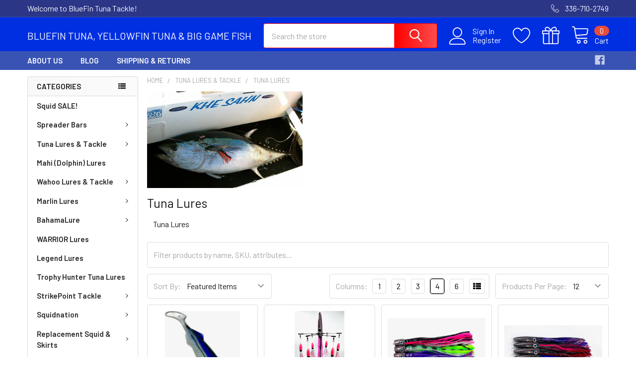

--- FILE ---
content_type: text/html; charset=UTF-8
request_url: https://www.bluefintunatackle.com/tuna-lures/
body_size: 25323
content:


    <!DOCTYPE html>
<html class="no-js" lang="en">
        <head>
        <title>Tuna Lures</title>
        <link rel="dns-prefetch preconnect" href="https://cdn11.bigcommerce.com/s-b4290" crossorigin><link rel="dns-prefetch preconnect" href="https://fonts.googleapis.com/" crossorigin><link rel="dns-prefetch preconnect" href="https://fonts.gstatic.com/" crossorigin>
        <meta name="keywords" content="Tuna Tackle, trolling, Bluefin, yellowfin, Blackfin, Albacore, Dog tooth, best, lure, lures, daisy chains, spreader bar, carlson, squid, stinger, bait, fishing,  bahamalure"><meta name="description" content="Lures for tuna fishing"><link rel='canonical' href='https://bluefintunatackle.com/tuna-lures/' /><meta name='platform' content='bigcommerce.stencil' />
        
                <link rel="next" href="https://bluefintunatackle.com/tuna-lures/?page=2">


        <link href="https://cdn11.bigcommerce.com/s-b4290/product_images/default_favicon.ico" rel="shortcut icon">
        <meta name="viewport" content="width=device-width, initial-scale=1, maximum-scale=1">

        <script>
            document.documentElement.className = document.documentElement.className.replace('no-js', 'js');
        </script>

        <script>
    function browserSupportsAllFeatures() {
        return window.Promise
            && window.fetch
            && window.URL
            && window.URLSearchParams
            && window.WeakMap
            // object-fit support
            && ('objectFit' in document.documentElement.style);
    }

    function loadScript(src) {
        var js = document.createElement('script');
        js.src = src;
        js.onerror = function () {
            console.error('Failed to load polyfill script ' + src);
        };
        document.head.appendChild(js);
    }

    if (!browserSupportsAllFeatures()) {
        loadScript('https://cdn11.bigcommerce.com/s-b4290/stencil/6cf38dd0-5d3f-013b-04b4-5685a48cd218/dist/theme-bundle.polyfills.js');
    }
</script>
        <script>window.consentManagerTranslations = `{"locale":"en","locales":{"consent_manager.data_collection_warning":"en","consent_manager.accept_all_cookies":"en","consent_manager.gdpr_settings":"en","consent_manager.data_collection_preferences":"en","consent_manager.manage_data_collection_preferences":"en","consent_manager.use_data_by_cookies":"en","consent_manager.data_categories_table":"en","consent_manager.allow":"en","consent_manager.accept":"en","consent_manager.deny":"en","consent_manager.dismiss":"en","consent_manager.reject_all":"en","consent_manager.category":"en","consent_manager.purpose":"en","consent_manager.functional_category":"en","consent_manager.functional_purpose":"en","consent_manager.analytics_category":"en","consent_manager.analytics_purpose":"en","consent_manager.targeting_category":"en","consent_manager.advertising_category":"en","consent_manager.advertising_purpose":"en","consent_manager.essential_category":"en","consent_manager.esential_purpose":"en","consent_manager.yes":"en","consent_manager.no":"en","consent_manager.not_available":"en","consent_manager.cancel":"en","consent_manager.save":"en","consent_manager.back_to_preferences":"en","consent_manager.close_without_changes":"en","consent_manager.unsaved_changes":"en","consent_manager.by_using":"en","consent_manager.agree_on_data_collection":"en","consent_manager.change_preferences":"en","consent_manager.cancel_dialog_title":"en","consent_manager.privacy_policy":"en","consent_manager.allow_category_tracking":"en","consent_manager.disallow_category_tracking":"en"},"translations":{"consent_manager.data_collection_warning":"We use cookies (and other similar technologies) to collect data to improve your shopping experience.","consent_manager.accept_all_cookies":"Accept All Cookies","consent_manager.gdpr_settings":"Settings","consent_manager.data_collection_preferences":"Website Data Collection Preferences","consent_manager.manage_data_collection_preferences":"Manage Website Data Collection Preferences","consent_manager.use_data_by_cookies":" uses data collected by cookies and JavaScript libraries to improve your shopping experience.","consent_manager.data_categories_table":"The table below outlines how we use this data by category. To opt out of a category of data collection, select 'No' and save your preferences.","consent_manager.allow":"Allow","consent_manager.accept":"Accept","consent_manager.deny":"Deny","consent_manager.dismiss":"Dismiss","consent_manager.reject_all":"Reject all","consent_manager.category":"Category","consent_manager.purpose":"Purpose","consent_manager.functional_category":"Functional","consent_manager.functional_purpose":"Enables enhanced functionality, such as videos and live chat. If you do not allow these, then some or all of these functions may not work properly.","consent_manager.analytics_category":"Analytics","consent_manager.analytics_purpose":"Provide statistical information on site usage, e.g., web analytics so we can improve this website over time.","consent_manager.targeting_category":"Targeting","consent_manager.advertising_category":"Advertising","consent_manager.advertising_purpose":"Used to create profiles or personalize content to enhance your shopping experience.","consent_manager.essential_category":"Essential","consent_manager.esential_purpose":"Essential for the site and any requested services to work, but do not perform any additional or secondary function.","consent_manager.yes":"Yes","consent_manager.no":"No","consent_manager.not_available":"N/A","consent_manager.cancel":"Cancel","consent_manager.save":"Save","consent_manager.back_to_preferences":"Back to Preferences","consent_manager.close_without_changes":"You have unsaved changes to your data collection preferences. Are you sure you want to close without saving?","consent_manager.unsaved_changes":"You have unsaved changes","consent_manager.by_using":"By using our website, you're agreeing to our","consent_manager.agree_on_data_collection":"By using our website, you're agreeing to the collection of data as described in our ","consent_manager.change_preferences":"You can change your preferences at any time","consent_manager.cancel_dialog_title":"Are you sure you want to cancel?","consent_manager.privacy_policy":"Privacy Policy","consent_manager.allow_category_tracking":"Allow [CATEGORY_NAME] tracking","consent_manager.disallow_category_tracking":"Disallow [CATEGORY_NAME] tracking"}}`;</script>
        
        <script>
            window.lazySizesConfig = window.lazySizesConfig || {};
            window.lazySizesConfig.loadMode = 1;
        </script>
        <script async src="https://cdn11.bigcommerce.com/s-b4290/stencil/6cf38dd0-5d3f-013b-04b4-5685a48cd218/dist/theme-bundle.head_async.js"></script>

            <link href="https://fonts.googleapis.com/css?family=Barlow:600,400&display=block" rel="stylesheet">
            <script async src="https://cdn11.bigcommerce.com/s-b4290/stencil/6cf38dd0-5d3f-013b-04b4-5685a48cd218/dist/theme-bundle.font.js"></script>
            <link data-stencil-stylesheet href="https://cdn11.bigcommerce.com/s-b4290/stencil/6cf38dd0-5d3f-013b-04b4-5685a48cd218/css/theme-c8565fe0-cda0-013b-09e9-0af21b919173.css" rel="stylesheet">
            <!-- Start Tracking Code for analytics_googleanalytics -->

<script type="text/javascript">

  var _gaq = _gaq || [];
  _gaq.push(['_setAccount', 'UA-7793041-2']);
  _gaq.push(['_trackPageview']);

  (function() {
    var ga = document.createElement('script'); ga.type = 'text/javascript'; ga.async = true;
    ga.src = ('https:' == document.location.protocol ? 'https://ssl' : 'http://www') + '.google-analytics.com/ga.js';
    var s = document.getElementsByTagName('script')[0]; s.parentNode.insertBefore(ga, s);
  })();

</script>
<meta name="google-site-verification" content="ZCqje6mxgYjFwnFhMKzvyMqM1UK_ckAAQUzF0wpJqBA" />

<!-- End Tracking Code for analytics_googleanalytics -->

<!-- Start Tracking Code for analytics_visualwebsiteoptimizer -->

<script type="text/javascript">

  var _gaq = _gaq || [];
  _gaq.push(['_setAccount', 'UA-7793041-2']);
  _gaq.push(['_trackPageview']);

  (function() {
    var ga = document.createElement('script'); ga.type = 'text/javascript'; ga.async = true;
    ga.src = ('https:' == document.location.protocol ? 'https://ssl' : 'http://www') + '.google-analytics.com/ga.js';
    var s = document.getElementsByTagName('script')[0]; s.parentNode.insertBefore(ga, s);
  })();

</script

<!-- End Tracking Code for analytics_visualwebsiteoptimizer -->


<script type="text/javascript" src="https://checkout-sdk.bigcommerce.com/v1/loader.js" defer ></script>
<script type="text/javascript">
var BCData = {};
</script>

<script nonce="">
(function () {
    var xmlHttp = new XMLHttpRequest();

    xmlHttp.open('POST', 'https://bes.gcp.data.bigcommerce.com/nobot');
    xmlHttp.setRequestHeader('Content-Type', 'application/json');
    xmlHttp.send('{"store_id":"198339","timezone_offset":"-4.0","timestamp":"2026-01-21T19:56:52.68032100Z","visit_id":"c06905d7-7c35-4b9d-9698-80647e9e6e3b","channel_id":1}');
})();
</script>

        

        <!-- snippet location htmlhead -->

         
    </head>
    <body class="csscolumns papaSupermarket-layout--left-sidebar 
        papaSupermarket-style--modern
        papaSupermarket-pageType--category 
        papaSupermarket-page--pages-category 
        emthemesModez-productUniform
        
        
        papaSupermarket--showAllCategoriesMenu
        
        
        
        
        
        
        " id="topOfPage">


        <!-- snippet location header -->
        <svg data-src="https://cdn11.bigcommerce.com/s-b4290/stencil/6cf38dd0-5d3f-013b-04b4-5685a48cd218/img/icon-sprite.svg" class="icons-svg-sprite"></svg>

        <header class="header" role="banner" >
    <a href="#" class="mobileMenu-toggle" data-mobile-menu-toggle="menu">
        <span class="mobileMenu-toggleIcon">Toggle menu</span>
    </a>

    <div class="emthemesModez-header-topSection">
        <div class="container">
            <nav class="navUser navUser--storeInfo">
    <ul class="navUser-section">
        <li class="navUser-item">
            <span class="navUser-welcome">Welcome to BlueFin Tuna Tackle!</span>
        </li>
    </ul>
</nav>

<nav class="navUser">


        
    <ul class="navUser-section">
        

        <li class="navUser-item">
            <a class="navUser-action" href="tel:336-710-2749">
                <span class="navUser-item-icon emthemesModez-icon-linear-phone-handset"></span>
                <span>336-710-2749</span>
            </a>
        </li>

    </ul>
</nav>        </div>
    </div>

    <div class="emthemesModez-header-userSection emthemesModez-header-userSection--logo-left" data-stickymenu>
        <div class="container">
            <nav class="navUser">
    
    <ul class="navUser-section navUser-section--alt">

            <li class="navUser-item navUser-item--account">
                    <span class="navUser-item-icon navUser-item-accountIcon emthemesModez-icon-linear-user"></span>
                    <div class="navUser-actions">
                        <a class="navUser-action" href="/login.php">
                            <span class="navUser-item-loginLabel">Sign In</span>
                        </a>
                            <a class="navUser-action" href="/login.php?action=create_account">Register</a>
                    </div>
            </li>

            <li class="navUser-item">
                <a class="navUser-action navUser-action--wishlist" href="/wishlist.php" title="Wish Lists">
                    <span class="navUser-item-icon navUser-item-wishlistIcon"><svg class="icon"><use xlink:href="#icon-heart" /></svg></span>
                    <span class="navUser-item-wishlistLabel"><span class='firstword'>Wish </span>Lists</span>
                </a>
            </li>
        

        <li class="navUser-item navUser-item--compare">
            <a class="navUser-action navUser-action--compare" href="/compare" data-compare-nav>Compare <span class="countPill countPill--positive countPill--alt"></span></a>
        </li>
        
            <li class="navUser-item">
                <a class="navUser-action navUser-action--giftCert" href="/giftcertificates.php" title="Gift Certificates">
                    <span class="navUser-item-icon navUser-item-giftCertIcon"><svg class="icon"><use xlink:href="#icon-gift" /></svg></span>
                    <span class="navUser-item-giftCertLabel"><span class='firstword'>Gift </span>Certificates</span>
                </a>
            </li>

        <li class="navUser-item navUser-item--recentlyViewed">
            <a class="navUser-action navUser-action--recentlyViewed" href="#recently-viewed" data-dropdown="recently-viewed-dropdown" data-options="align:right" title="Recently Viewed" style="display:none">
                <span class="navUser-item-icon navUser-item-recentlyViewedIcon"><svg class="icon"><use xlink:href="#icon-recent-list" /></svg></span>
                <span class="navUser-item-recentlyViewedLabel"><span class='firstword'>Recently </span>Viewed</span>
            </a>
            <div class="dropdown-menu" id="recently-viewed-dropdown" data-dropdown-content aria-hidden="true"></div>
        </li>

        <li class="navUser-item navUser-item--cart">

            <a
                class="navUser-action navUser-action--cart"
                data-cart-preview
                data-dropdown="cart-preview-dropdown"
                data-options="align:right"
                href="/cart.php"
                title="Cart">
                <span class="navUser-item-icon navUser-item-cartIcon"><svg class="icon"><use xlink:href="#icon-cart" /></svg></span>
                <span class="navUser-item-cartLabel">Cart</span> <span class="countPill cart-quantity"></span>
            </a>

            <div class="dropdown-menu" id="cart-preview-dropdown" data-dropdown-content aria-hidden="true"></div>
        </li>
    </ul>
</nav>

                <div class="header-logo header-logo--left">
                    <a href="https://bluefintunatackle.com/" data-instantload='{"page":"home"}'>
        <span class="header-logo-text">BlueFin Tuna, YellowFin Tuna &amp; Big Game Fish</span>
</a>
                </div>

            <div class="emthemesModez-quickSearch" data-prevent-quick-search-close>
    <!-- snippet location forms_search -->
    <form class="form" action="/search.php">
        <fieldset class="form-fieldset">
            <div class="form-field">
                <label class="is-srOnly" for="search_query">Search</label>
                <div class="form-prefixPostfix wrap">
                    <input class="form-input" data-search-quick name="search_query" id="search_query" data-error-message="Search field cannot be empty." placeholder="Search the store" autocomplete="off">
                    <input type="submit" class="button button--primary form-prefixPostfix-button--postfix" value="Search" />
                </div>
            </div>
        </fieldset>
    </form>
</div>        </div>
    </div>

    <div class="navPages-container navPages-container--bg" id="menu" data-menu>
        <div class="container">
            <nav class="navPages">

        <div class="emthemesModez-navPages-verticalCategories-container">
            <a class="navPages-action has-subMenu" data-collapsible="emthemesModez-verticalCategories"
                data-collapsible-disabled-breakpoint="medium"
                data-collapsible-disabled-state="open"
                data-collapsible-enabled-state="closed">Categories</a>
            <div class="emthemesModez-verticalCategories " id="emthemesModez-verticalCategories" data-emthemesmodez-fix-height="emthemesModez-section1-container" aria-hidden="true">
                <ul class="navPages-list navPages-list--categories">

                            <li class="navPages-item">
                                <a class="navPages-action" href="https://www.bluefintunatackle.com/squid-sale-1/" data-instantload >Squid SALE!</a>
                            </li>
                            <li class="navPages-item">
                                <a class="navPages-action has-subMenu " href="https://www.bluefintunatackle.com/spreader-bars-1/"
    data-instantload
    
    data-collapsible="navPages-314"
    data-collapsible-disabled-breakpoint="medium"
    data-collapsible-disabled-state="open"
    data-collapsible-enabled-state="closed">
    Spreader Bars <i class="icon navPages-action-moreIcon" aria-hidden="true"><svg><use xlink:href="#icon-chevron-down" /></svg></i>
</a>
<div class="navPage-subMenu
    " id="navPages-314" aria-hidden="true" tabindex="-1">
    <ul class="navPage-subMenu-list">
        <li class="navPage-subMenu-item">
            <a class="navPage-subMenu-action navPages-action" href="https://www.bluefintunatackle.com/spreader-bars-1/" data-instantload>All Spreader Bars</a>
        </li>
            <li class="navPage-subMenu-item">
                    <a class="navPage-subMenu-action navPages-action" href="https://www.bluefintunatackle.com/yellowfin-bars/" data-instantload >YellowFin Bars</a>
            </li>
            <li class="navPage-subMenu-item">
                    <a class="navPage-subMenu-action navPages-action" href="https://www.bluefintunatackle.com/bluefin-bars/" data-instantload >BlueFin Bars</a>
            </li>
            <li class="navPage-subMenu-item">
                    <a class="navPage-subMenu-action navPages-action" href="https://www.bluefintunatackle.com/california-bluefin-bars/" data-instantload >California BlueFin Bars</a>
            </li>
    </ul>
</div>
                            </li>
                            <li class="navPages-item">
                                <a class="navPages-action has-subMenu " href="https://www.bluefintunatackle.com/tuna-tackle/"
    data-instantload
    
    data-collapsible="navPages-322"
    data-collapsible-disabled-breakpoint="medium"
    data-collapsible-disabled-state="open"
    data-collapsible-enabled-state="closed">
    Tuna Lures &amp; Tackle <i class="icon navPages-action-moreIcon" aria-hidden="true"><svg><use xlink:href="#icon-chevron-down" /></svg></i>
</a>
<div class="navPage-subMenu
    " id="navPages-322" aria-hidden="true" tabindex="-1">
    <ul class="navPage-subMenu-list">
        <li class="navPage-subMenu-item">
            <a class="navPage-subMenu-action navPages-action" href="https://www.bluefintunatackle.com/tuna-tackle/" data-instantload>All Tuna Lures &amp; Tackle</a>
        </li>
            <li class="navPage-subMenu-item">
                    <a class="navPage-subMenu-action navPages-action" href="https://www.bluefintunatackle.com/tuna-lures/" data-instantload >Tuna Lures</a>
            </li>
            <li class="navPage-subMenu-item">
                    <a class="navPage-subMenu-action navPages-action" href="https://www.bluefintunatackle.com/tuna-daisy-chains/" data-instantload >Tuna Daisy Chains</a>
            </li>
    </ul>
</div>
                            </li>
                            <li class="navPages-item">
                                <a class="navPages-action" href="https://www.bluefintunatackle.com/mahi-dolphin-lures/" data-instantload >Mahi (Dolphin) Lures</a>
                            </li>
                            <li class="navPages-item">
                                <a class="navPages-action has-subMenu " href="https://www.bluefintunatackle.com/wahoo-lures-tackle/"
    data-instantload
    
    data-collapsible="navPages-317"
    data-collapsible-disabled-breakpoint="medium"
    data-collapsible-disabled-state="open"
    data-collapsible-enabled-state="closed">
    Wahoo Lures &amp; Tackle <i class="icon navPages-action-moreIcon" aria-hidden="true"><svg><use xlink:href="#icon-chevron-down" /></svg></i>
</a>
<div class="navPage-subMenu
    " id="navPages-317" aria-hidden="true" tabindex="-1">
    <ul class="navPage-subMenu-list">
        <li class="navPage-subMenu-item">
            <a class="navPage-subMenu-action navPages-action" href="https://www.bluefintunatackle.com/wahoo-lures-tackle/" data-instantload>All Wahoo Lures &amp; Tackle</a>
        </li>
            <li class="navPage-subMenu-item">
                    <a class="navPage-subMenu-action navPages-action" href="https://www.bluefintunatackle.com/bahamalures-wahoo/" data-instantload >BahamaLures Wahoo</a>
            </li>
            <li class="navPage-subMenu-item">
                    <a class="navPage-subMenu-action navPages-action" href="https://www.bluefintunatackle.com/wahoo-lure-packs/" data-instantload >Wahoo Lure Packs</a>
            </li>
            <li class="navPage-subMenu-item">
                    <a class="navPage-subMenu-action navPages-action" href="https://www.bluefintunatackle.com/hi-speed-wahoo-gear/" data-instantload >Hi-Speed Wahoo Gear</a>
            </li>
    </ul>
</div>
                            </li>
                            <li class="navPages-item">
                                <a class="navPages-action has-subMenu " href="https://www.bluefintunatackle.com/marlin/"
    data-instantload
    
    data-collapsible="navPages-321"
    data-collapsible-disabled-breakpoint="medium"
    data-collapsible-disabled-state="open"
    data-collapsible-enabled-state="closed">
    Marlin Lures <i class="icon navPages-action-moreIcon" aria-hidden="true"><svg><use xlink:href="#icon-chevron-down" /></svg></i>
</a>
<div class="navPage-subMenu
    " id="navPages-321" aria-hidden="true" tabindex="-1">
    <ul class="navPage-subMenu-list">
        <li class="navPage-subMenu-item">
            <a class="navPage-subMenu-action navPages-action" href="https://www.bluefintunatackle.com/marlin/" data-instantload>All Marlin Lures</a>
        </li>
            <li class="navPage-subMenu-item">
                    <a class="navPage-subMenu-action navPages-action" href="https://www.bluefintunatackle.com/bahamalure-2/" data-instantload >BahamaLure</a>
            </li>
            <li class="navPage-subMenu-item">
                    <a class="navPage-subMenu-action navPages-action" href="https://www.bluefintunatackle.com/legend-lures/" data-instantload >Legend Lures</a>
            </li>
            <li class="navPage-subMenu-item">
                    <a class="navPage-subMenu-action navPages-action" href="https://www.bluefintunatackle.com/marlin-teasers/" data-instantload >Monster Lures &amp; Teasers </a>
            </li>
    </ul>
</div>
                            </li>
                            <li class="navPages-item">
                                <a class="navPages-action has-subMenu " href="https://www.bluefintunatackle.com/bahamalure-1/"
    data-instantload
    
    data-collapsible="navPages-338"
    data-collapsible-disabled-breakpoint="medium"
    data-collapsible-disabled-state="open"
    data-collapsible-enabled-state="closed">
    BahamaLure <i class="icon navPages-action-moreIcon" aria-hidden="true"><svg><use xlink:href="#icon-chevron-down" /></svg></i>
</a>
<div class="navPage-subMenu
    " id="navPages-338" aria-hidden="true" tabindex="-1">
    <ul class="navPage-subMenu-list">
        <li class="navPage-subMenu-item">
            <a class="navPage-subMenu-action navPages-action" href="https://www.bluefintunatackle.com/bahamalure-1/" data-instantload>All BahamaLure</a>
        </li>
            <li class="navPage-subMenu-item">
                    <a class="navPage-subMenu-action navPages-action" href="https://www.bluefintunatackle.com/atlas-bahamalure/" data-instantload >BahamaLure ~ All Lures</a>
            </li>
            <li class="navPage-subMenu-item">
                    <a class="navPage-subMenu-action navPages-action" href="https://www.bluefintunatackle.com/bahama-lure-packs/" data-instantload >Bahama Lure Packs</a>
            </li>
            <li class="navPage-subMenu-item">
                    <a class="navPage-subMenu-action navPages-action" href="https://www.bluefintunatackle.com/bahamalure-marlin/" data-instantload >BahamaLure~ Marlin</a>
            </li>
            <li class="navPage-subMenu-item">
                    <a class="navPage-subMenu-action navPages-action" href="https://www.bluefintunatackle.com/bahama-tuna/" data-instantload >BahamaLure~ Tuna</a>
            </li>
            <li class="navPage-subMenu-item">
                    <a class="navPage-subMenu-action navPages-action" href="https://www.bluefintunatackle.com/bahama-wahoo/" data-instantload >BahamaLure~ Wahoo</a>
            </li>
    </ul>
</div>
                            </li>
                            <li class="navPages-item">
                                <a class="navPages-action" href="https://www.bluefintunatackle.com/warrior-lures/" data-instantload >WARRIOR Lures</a>
                            </li>
                            <li class="navPages-item">
                                <a class="navPages-action" href="https://www.bluefintunatackle.com/legend-lures-1/" data-instantload >Legend Lures</a>
                            </li>
                            <li class="navPages-item">
                                <a class="navPages-action" href="https://www.bluefintunatackle.com/trophy-hunter-tuna-lures-1/" data-instantload >Trophy Hunter Tuna Lures</a>
                            </li>
                            <li class="navPages-item">
                                <a class="navPages-action has-subMenu " href="https://www.bluefintunatackle.com/strikepoint-tackle/"
    data-instantload
    
    data-collapsible="navPages-307"
    data-collapsible-disabled-breakpoint="medium"
    data-collapsible-disabled-state="open"
    data-collapsible-enabled-state="closed">
    StrikePoint Tackle <i class="icon navPages-action-moreIcon" aria-hidden="true"><svg><use xlink:href="#icon-chevron-down" /></svg></i>
</a>
<div class="navPage-subMenu
    " id="navPages-307" aria-hidden="true" tabindex="-1">
    <ul class="navPage-subMenu-list">
        <li class="navPage-subMenu-item">
            <a class="navPage-subMenu-action navPages-action" href="https://www.bluefintunatackle.com/strikepoint-tackle/" data-instantload>All StrikePoint Tackle</a>
        </li>
            <li class="navPage-subMenu-item">
                    <a class="navPage-subMenu-action navPages-action" href="https://www.bluefintunatackle.com/rudder-bars-1/" data-instantload >Rudder Bars</a>
            </li>
            <li class="navPage-subMenu-item">
                    <a class="navPage-subMenu-action navPages-action" href="https://www.bluefintunatackle.com/squid-dredges-1/" data-instantload >Squid Dredges</a>
            </li>
            <li class="navPage-subMenu-item">
                    <a class="navPage-subMenu-action navPages-action" href="https://www.bluefintunatackle.com/stripteaser-dredges/" data-instantload >Strip Dredges</a>
            </li>
            <li class="navPage-subMenu-item">
                    <a class="navPage-subMenu-action navPages-action" href="https://www.bluefintunatackle.com/mullet-mudflap-dredges/" data-instantload >Mullet &amp; MudFlap Dredges</a>
            </li>
    </ul>
</div>
                            </li>
                            <li class="navPages-item">
                                <a class="navPages-action has-subMenu " href="https://www.bluefintunatackle.com/squidnation/"
    data-instantload
    
    data-collapsible="navPages-179"
    data-collapsible-disabled-breakpoint="medium"
    data-collapsible-disabled-state="open"
    data-collapsible-enabled-state="closed">
    Squidnation <i class="icon navPages-action-moreIcon" aria-hidden="true"><svg><use xlink:href="#icon-chevron-down" /></svg></i>
</a>
<div class="navPage-subMenu
    " id="navPages-179" aria-hidden="true" tabindex="-1">
    <ul class="navPage-subMenu-list">
        <li class="navPage-subMenu-item">
            <a class="navPage-subMenu-action navPages-action" href="https://www.bluefintunatackle.com/squidnation/" data-instantload>All Squidnation</a>
        </li>
            <li class="navPage-subMenu-item">
                    <a
                        class="navPage-subMenu-action navPages-action has-subMenu"
                        href="https://www.bluefintunatackle.com/squidnation-squid/"
                        data-instantload
                        
                        data-collapsible="navPages-180"
                        data-collapsible-disabled-breakpoint="medium"
                        data-collapsible-disabled-state="open"
                        data-collapsible-enabled-state="closed">
                        Squidnation Squid <i class="icon navPages-action-moreIcon" aria-hidden="true"><svg><use xlink:href="#icon-chevron-down" /></svg></i>
                    </a>
                    <ul class="navPage-childList" id="navPages-180">
                        <li class="navPage-childList-item">
                            <a class="navPage-childList-action navPages-action" href="https://www.bluefintunatackle.com/squidnation-squid/" data-instantload>All Squidnation Squid</a>
                        </li>
                        <li class="navPage-childList-item">
                                <a class="navPage-childList-action navPages-action" data-instantload href="https://www.bluefintunatackle.com/new-category-1/" >Long Tail Squid</a>
                        </li>
                        <li class="navPage-childList-item">
                                <a class="navPage-childList-action navPages-action" data-instantload href="https://www.bluefintunatackle.com/rubber-mauler-squids/" >Rubber Mauler squids</a>
                        </li>
                        <li class="navPage-childList-item">
                                <a class="navPage-childList-action navPages-action" data-instantload href="https://www.bluefintunatackle.com/shell-squids/" >Shell Squids</a>
                        </li>
                        <li class="navPage-childList-item">
                                <a class="navPage-childList-action navPages-action" data-instantload href="https://www.bluefintunatackle.com/fat-daddy-squids/" >Fat Daddy Squids</a>
                        </li>
                    </ul>
            </li>
            <li class="navPage-subMenu-item">
                    <a class="navPage-subMenu-action navPages-action" href="https://www.bluefintunatackle.com/flippy-floppy-thing/" data-instantload >Flippy Floppy Thing</a>
            </li>
            <li class="navPage-subMenu-item">
                    <a class="navPage-subMenu-action navPages-action" href="https://www.bluefintunatackle.com/rubber-squids/" data-instantload >Rubber Squids</a>
            </li>
            <li class="navPage-subMenu-item">
                    <a class="navPage-subMenu-action navPages-action" href="https://www.bluefintunatackle.com/squid-dredges/" data-instantload >Squid Dredges</a>
            </li>
            <li class="navPage-subMenu-item">
                    <a class="navPage-subMenu-action navPages-action" href="https://www.bluefintunatackle.com/dredge-lures/" data-instantload >Dredge Lures</a>
            </li>
            <li class="navPage-subMenu-item">
                    <a class="navPage-subMenu-action navPages-action" href="https://www.bluefintunatackle.com/squid-spreader-bars/" data-instantload >Squid Spreader Bars</a>
            </li>
            <li class="navPage-subMenu-item">
                    <a class="navPage-subMenu-action navPages-action" href="https://www.bluefintunatackle.com/squid-daisey-chain/" data-instantload >Squid Daisey Chain</a>
            </li>
            <li class="navPage-subMenu-item">
                    <a
                        class="navPage-subMenu-action navPages-action has-subMenu"
                        href="https://www.bluefintunatackle.com/squidnation-lures/"
                        data-instantload
                        
                        data-collapsible="navPages-194"
                        data-collapsible-disabled-breakpoint="medium"
                        data-collapsible-disabled-state="open"
                        data-collapsible-enabled-state="closed">
                        Squidnation Lures <i class="icon navPages-action-moreIcon" aria-hidden="true"><svg><use xlink:href="#icon-chevron-down" /></svg></i>
                    </a>
                    <ul class="navPage-childList" id="navPages-194">
                        <li class="navPage-childList-item">
                            <a class="navPage-childList-action navPages-action" href="https://www.bluefintunatackle.com/squidnation-lures/" data-instantload>All Squidnation Lures</a>
                        </li>
                        <li class="navPage-childList-item">
                                <a class="navPage-childList-action navPages-action" data-instantload href="https://www.bluefintunatackle.com/squidnation-custom-lures/" >Squidnation Custom Lures</a>
                        </li>
                        <li class="navPage-childList-item">
                                <a class="navPage-childList-action navPages-action" data-instantload href="https://www.bluefintunatackle.com/chuggers-stubs/" >Chuggers &amp; Stubs</a>
                        </li>
                        <li class="navPage-childList-item">
                                <a class="navPage-childList-action navPages-action" data-instantload href="https://www.bluefintunatackle.com/squidnation-big-heavy-lures/" >Squidnation Big Heavy Lures</a>
                        </li>
                        <li class="navPage-childList-item">
                                <a class="navPage-childList-action navPages-action" data-instantload href="https://www.bluefintunatackle.com/squidnation-mini-heavy-lures/" >Squidnation Mini Heavy Lures</a>
                        </li>
                    </ul>
            </li>
    </ul>
</div>
                            </li>
                            <li class="navPages-item">
                                <a class="navPages-action has-subMenu " href="https://www.bluefintunatackle.com/replacement-squid-skirts/"
    data-instantload
    
    data-collapsible="navPages-312"
    data-collapsible-disabled-breakpoint="medium"
    data-collapsible-disabled-state="open"
    data-collapsible-enabled-state="closed">
    Replacement Squid &amp; Skirts <i class="icon navPages-action-moreIcon" aria-hidden="true"><svg><use xlink:href="#icon-chevron-down" /></svg></i>
</a>
<div class="navPage-subMenu
    " id="navPages-312" aria-hidden="true" tabindex="-1">
    <ul class="navPage-subMenu-list">
        <li class="navPage-subMenu-item">
            <a class="navPage-subMenu-action navPages-action" href="https://www.bluefintunatackle.com/replacement-squid-skirts/" data-instantload>All Replacement Squid &amp; Skirts</a>
        </li>
            <li class="navPage-subMenu-item">
                    <a class="navPage-subMenu-action navPages-action" href="https://www.bluefintunatackle.com/fuku-squid/" data-instantload >Fuku Squid</a>
            </li>
            <li class="navPage-subMenu-item">
                    <a class="navPage-subMenu-action navPages-action" href="https://www.bluefintunatackle.com/trolling-lure-skirts/" data-instantload >Trolling Lure Skirts</a>
            </li>
            <li class="navPage-subMenu-item">
                    <a class="navPage-subMenu-action navPages-action" href="https://www.bluefintunatackle.com/humboldt-squid/" data-instantload >Humboldt Squid</a>
            </li>
            <li class="navPage-subMenu-item">
                    <a class="navPage-subMenu-action navPages-action" href="https://www.bluefintunatackle.com/bulb-squid/" data-instantload >Bulb Squid</a>
            </li>
            <li class="navPage-subMenu-item">
                    <a class="navPage-subMenu-action navPages-action" href="https://www.bluefintunatackle.com/mancha-squid/" data-instantload >Mancha Squid</a>
            </li>
            <li class="navPage-subMenu-item">
                    <a class="navPage-subMenu-action navPages-action" href="https://www.bluefintunatackle.com/squidnation-2/" data-instantload >SquidNation</a>
            </li>
    </ul>
</div>
                            </li>
                            <li class="navPages-item">
                                <a class="navPages-action" href="https://www.bluefintunatackle.com/green-machines-birds/" data-instantload >Green Machines &amp; Birds</a>
                            </li>
                            <li class="navPages-item">
                                <a class="navPages-action has-subMenu " href="https://www.bluefintunatackle.com/hooks-terminal-tackle/"
    data-instantload
    
    data-collapsible="navPages-98"
    data-collapsible-disabled-breakpoint="medium"
    data-collapsible-disabled-state="open"
    data-collapsible-enabled-state="closed">
    Hooks &amp; Terminal Tackle <i class="icon navPages-action-moreIcon" aria-hidden="true"><svg><use xlink:href="#icon-chevron-down" /></svg></i>
</a>
<div class="navPage-subMenu
    " id="navPages-98" aria-hidden="true" tabindex="-1">
    <ul class="navPage-subMenu-list">
        <li class="navPage-subMenu-item">
            <a class="navPage-subMenu-action navPages-action" href="https://www.bluefintunatackle.com/hooks-terminal-tackle/" data-instantload>All Hooks &amp; Terminal Tackle</a>
        </li>
            <li class="navPage-subMenu-item">
                    <a class="navPage-subMenu-action navPages-action" href="https://www.bluefintunatackle.com/hooks/" data-instantload >Hooks</a>
            </li>
            <li class="navPage-subMenu-item">
                    <a class="navPage-subMenu-action navPages-action" href="https://www.bluefintunatackle.com/bb-swivels/" data-instantload >BB Swivels</a>
            </li>
            <li class="navPage-subMenu-item">
                    <a class="navPage-subMenu-action navPages-action" href="https://www.bluefintunatackle.com/crimps-chafe-leader/" data-instantload >Crimps, Chafe, Leader</a>
            </li>
    </ul>
</div>
                            </li>
                            <li class="navPages-item">
                                <a class="navPages-action" href="https://www.bluefintunatackle.com/gaffs/" data-instantload >Gaffs</a>
                            </li>
                            <li class="navPages-item">
                                <a class="navPages-action has-subMenu " href="https://www.bluefintunatackle.com/dredges/"
    data-instantload
    
    data-collapsible="navPages-270"
    data-collapsible-disabled-breakpoint="medium"
    data-collapsible-disabled-state="open"
    data-collapsible-enabled-state="closed">
    Dredges <i class="icon navPages-action-moreIcon" aria-hidden="true"><svg><use xlink:href="#icon-chevron-down" /></svg></i>
</a>
<div class="navPage-subMenu
    " id="navPages-270" aria-hidden="true" tabindex="-1">
    <ul class="navPage-subMenu-list">
        <li class="navPage-subMenu-item">
            <a class="navPage-subMenu-action navPages-action" href="https://www.bluefintunatackle.com/dredges/" data-instantload>All Dredges</a>
        </li>
            <li class="navPage-subMenu-item">
                    <a class="navPage-subMenu-action navPages-action" href="https://www.bluefintunatackle.com/by-strike-point-tackle/" data-instantload >by Strike Point Tackle</a>
            </li>
            <li class="navPage-subMenu-item">
                    <a class="navPage-subMenu-action navPages-action" href="https://www.bluefintunatackle.com/by-bahamalure/" data-instantload >by BahamaLure</a>
            </li>
            <li class="navPage-subMenu-item">
                    <a class="navPage-subMenu-action navPages-action" href="https://www.bluefintunatackle.com/dredge-weights/" data-instantload >Dredge Weights</a>
            </li>
            <li class="navPage-subMenu-item">
                    <a class="navPage-subMenu-action navPages-action" href="https://www.bluefintunatackle.com/by-squidnation/" data-instantload >by SquidNation</a>
            </li>
    </ul>
</div>
                            </li>
                            <li class="navPages-item">
                                <a class="navPages-action" href="https://www.bluefintunatackle.com/lure-bar-bags/" data-instantload >Lure &amp; Bar Bags</a>
                            </li>
                            <li class="navPages-item">
                                <a class="navPages-action has-subMenu " href="https://www.bluefintunatackle.com/capt-segull-nautical-charts/"
    data-instantload
    
    data-collapsible="navPages-205"
    data-collapsible-disabled-breakpoint="medium"
    data-collapsible-disabled-state="open"
    data-collapsible-enabled-state="closed">
    Capt. Segull Nautical Charts <i class="icon navPages-action-moreIcon" aria-hidden="true"><svg><use xlink:href="#icon-chevron-down" /></svg></i>
</a>
<div class="navPage-subMenu
    " id="navPages-205" aria-hidden="true" tabindex="-1">
    <ul class="navPage-subMenu-list">
        <li class="navPage-subMenu-item">
            <a class="navPage-subMenu-action navPages-action" href="https://www.bluefintunatackle.com/capt-segull-nautical-charts/" data-instantload>All Capt. Segull Nautical Charts</a>
        </li>
            <li class="navPage-subMenu-item">
                    <a class="navPage-subMenu-action navPages-action" href="https://www.bluefintunatackle.com/species-identification-chart/" data-instantload >Species Identification Chart</a>
            </li>
            <li class="navPage-subMenu-item">
                    <a class="navPage-subMenu-action navPages-action" href="https://www.bluefintunatackle.com/maine-nautical-charts/" data-instantload >Maine </a>
            </li>
            <li class="navPage-subMenu-item">
                    <a class="navPage-subMenu-action navPages-action" href="https://www.bluefintunatackle.com/new-hampshire-nautical-chart/" data-instantload >New Hampshire </a>
            </li>
            <li class="navPage-subMenu-item">
                    <a class="navPage-subMenu-action navPages-action" href="https://www.bluefintunatackle.com/massachusetts-nautical-charts/" data-instantload >Massachusetts </a>
            </li>
            <li class="navPage-subMenu-item">
                    <a class="navPage-subMenu-action navPages-action" href="https://www.bluefintunatackle.com/rhode-island-nautical-charts/" data-instantload >Rhode Island </a>
            </li>
            <li class="navPage-subMenu-item">
                    <a class="navPage-subMenu-action navPages-action" href="https://www.bluefintunatackle.com/connecticut-nautical-charts/" data-instantload >Connecticut </a>
            </li>
            <li class="navPage-subMenu-item">
                    <a class="navPage-subMenu-action navPages-action" href="https://www.bluefintunatackle.com/new-york-nautical-charts/" data-instantload >New York </a>
            </li>
            <li class="navPage-subMenu-item">
                    <a class="navPage-subMenu-action navPages-action" href="https://www.bluefintunatackle.com/new-jersey/" data-instantload >New Jersey </a>
            </li>
            <li class="navPage-subMenu-item">
                    <a class="navPage-subMenu-action navPages-action" href="https://www.bluefintunatackle.com/delaware-nautical-charts/" data-instantload >Delaware </a>
            </li>
            <li class="navPage-subMenu-item">
                    <a class="navPage-subMenu-action navPages-action" href="https://www.bluefintunatackle.com/pennsylvania-nautical-charts/" data-instantload >Pennsylvania </a>
            </li>
            <li class="navPage-subMenu-item">
                    <a class="navPage-subMenu-action navPages-action" href="https://www.bluefintunatackle.com/maryland-nautical-charts/" data-instantload >Maryland </a>
            </li>
            <li class="navPage-subMenu-item">
                    <a class="navPage-subMenu-action navPages-action" href="https://www.bluefintunatackle.com/virginia-nautical-charts/" data-instantload >Virginia </a>
            </li>
            <li class="navPage-subMenu-item">
                    <a class="navPage-subMenu-action navPages-action" href="https://www.bluefintunatackle.com/north-carolina-nautical-charts/" data-instantload >North Carolina </a>
            </li>
            <li class="navPage-subMenu-item">
                    <a class="navPage-subMenu-action navPages-action" href="https://www.bluefintunatackle.com/south-carolina/" data-instantload >South Carolina </a>
            </li>
            <li class="navPage-subMenu-item">
                    <a class="navPage-subMenu-action navPages-action" href="https://www.bluefintunatackle.com/georgia-nautical-charts/" data-instantload >Georgia </a>
            </li>
            <li class="navPage-subMenu-item">
                    <a class="navPage-subMenu-action navPages-action" href="https://www.bluefintunatackle.com/florida-atlantic-nautical-charts/" data-instantload >Florida Atlantic </a>
            </li>
            <li class="navPage-subMenu-item">
                    <a class="navPage-subMenu-action navPages-action" href="https://www.bluefintunatackle.com/florida-keys-nautical-charts/" data-instantload >Florida Keys </a>
            </li>
            <li class="navPage-subMenu-item">
                    <a class="navPage-subMenu-action navPages-action" href="https://www.bluefintunatackle.com/florida-gulf-coast-nautical-charts/" data-instantload >Florida Gulf Coast </a>
            </li>
            <li class="navPage-subMenu-item">
                    <a class="navPage-subMenu-action navPages-action" href="https://www.bluefintunatackle.com/alabama-nautical-charts/" data-instantload >Alabama </a>
            </li>
            <li class="navPage-subMenu-item">
                    <a class="navPage-subMenu-action navPages-action" href="https://www.bluefintunatackle.com/mississippi-nautical-charts/" data-instantload >Mississippi </a>
            </li>
            <li class="navPage-subMenu-item">
                    <a class="navPage-subMenu-action navPages-action" href="https://www.bluefintunatackle.com/louisiana-nautical-charts/" data-instantload >Louisiana </a>
            </li>
            <li class="navPage-subMenu-item">
                    <a class="navPage-subMenu-action navPages-action" href="https://www.bluefintunatackle.com/texas/" data-instantload >Texas </a>
            </li>
            <li class="navPage-subMenu-item">
                    <a class="navPage-subMenu-action navPages-action" href="https://www.bluefintunatackle.com/bathymetric-nautical-charts/" data-instantload >Bathymetric </a>
            </li>
            <li class="navPage-subMenu-item">
                    <a class="navPage-subMenu-action navPages-action" href="https://www.bluefintunatackle.com/species-identification-charts/" data-instantload >Species Identification Charts</a>
            </li>
            <li class="navPage-subMenu-item">
                    <a class="navPage-subMenu-action navPages-action" href="https://www.bluefintunatackle.com/laminated-nautical-placemat/" data-instantload >Laminated Nautical Placemat</a>
            </li>
    </ul>
</div>
                            </li>
                    
                </ul>
            </div>
        </div>
    
    
        <ul class="navPages-list">
                <li class="navPages-item">
                    <a class="navPages-action" data-instantload href="https://www.bluefintunatackle.com/about-us/">About Us </a>
                </li>
                <li class="navPages-item">
                    <a class="navPages-action" data-instantload href="https://www.bluefintunatackle.com/blog/">Blog</a>
                </li>
                <li class="navPages-item">
                    <a class="navPages-action" data-instantload href="https://www.bluefintunatackle.com/shipping-returns/">Shipping &amp; Returns</a>
                </li>
        </ul>
    <ul class="navPages-list navPages-list--user">
            <li class="navPages-item">
                <a class="navPages-action" href="/giftcertificates.php">Gift Certificates</a>
            </li>
            <li class="navPages-item">
                <a class="navPages-action" href="/login.php">Sign In</a>
                    <a class="navPages-action" href="/login.php?action=create_account">Register</a>
            </li>
    </ul>

    <div class="navPages-socials">
            <ul class="socialLinks socialLinks--dark">
            <li class="socialLinks-item">
                <a class="icon icon--facebook"
                    href="https://www.facebook.com/bluefintunatackle"
                    target="_blank"
                    rel="noopener"
                    title="Facebook"
                 >
                     <span class="aria-description--hidden">Facebook</span>
                     <svg>
                         <use xlink:href="#icon-facebook"/>
                     </svg>
                </a>
            </li>
    </ul>
    </div>
</nav>
        </div>
    </div>

</header>

<div class="emthemesModez-quickSearch emthemesModez-quickSearch--mobileOnly" data-prevent-quick-search-close>
    <!-- snippet location forms_search -->
    <form class="form" action="/search.php">
        <fieldset class="form-fieldset">
            <div class="form-field">
                <label class="is-srOnly" for="search_query_mobile">Search</label>
                <div class="form-prefixPostfix wrap">
                    <input class="form-input" data-search-quick name="search_query" id="search_query_mobile" data-error-message="Search field cannot be empty." placeholder="Search the store" autocomplete="off">
                    <input type="submit" class="button button--primary form-prefixPostfix-button--postfix" value="Search" />
                </div>
            </div>
        </fieldset>
    </form>
</div>
<div class="dropdown dropdown--quickSearch" id="quickSearch" aria-hidden="true" tabindex="-1" data-prevent-quick-search-close>
    <div class="container">
        <section class="quickSearchResults" data-bind="html: results"></section>
    </div>
</div>
<div class="emthemesModez-overlay"></div>

<div data-content-region="header_bottom--global"><div data-layout-id="c4c97879-3a2d-49cf-bdb5-3c1c10743fcf">       <div data-sub-layout-container="97c8454b-1653-4cc0-8fae-dd971f6f94b8" data-layout-name="Layout">
    <style data-container-styling="97c8454b-1653-4cc0-8fae-dd971f6f94b8">
        [data-sub-layout-container="97c8454b-1653-4cc0-8fae-dd971f6f94b8"] {
            box-sizing: border-box;
            display: flex;
            flex-wrap: wrap;
            z-index: 0;
            position: relative;
            padding-top: 0px;
            padding-right: 0px;
            padding-bottom: 0px;
            padding-left: 0px;
            margin-top: 0px;
            margin-right: 0px;
            margin-bottom: 0px;
            margin-left: 0px;
            border-width: px;
            border-style: ;
            border-color: ;
        }

        [data-sub-layout-container="97c8454b-1653-4cc0-8fae-dd971f6f94b8"]:after {
            display: block;
            position: absolute;
            top: 0;
            left: 0;
            bottom: 0;
            right: 0;
            background-size: cover;
            z-index: ;
        }
    </style>

    <div data-sub-layout="58c5983d-9c5b-4025-b6ac-1f6d37dc6682">
        <style data-column-styling="58c5983d-9c5b-4025-b6ac-1f6d37dc6682">
            [data-sub-layout="58c5983d-9c5b-4025-b6ac-1f6d37dc6682"] {
                display: flex;
                flex-direction: column;
                box-sizing: border-box;
                flex-basis: 100%;
                max-width: 100%;
                z-index: 0;
                position: relative;
                padding-top: 0px;
                padding-right: 10.5px;
                padding-bottom: 0px;
                padding-left: 10.5px;
                margin-top: 0px;
                margin-right: 0px;
                margin-bottom: 0px;
                margin-left: 0px;
                border-width: px;
                border-style: ;
                border-color: ;
                justify-content: center;
            }
            [data-sub-layout="58c5983d-9c5b-4025-b6ac-1f6d37dc6682"]:after {
                display: block;
                position: absolute;
                top: 0;
                left: 0;
                bottom: 0;
                right: 0;
                background-size: cover;
                z-index: ;
            }
            @media only screen and (max-width: 700px) {
                [data-sub-layout="58c5983d-9c5b-4025-b6ac-1f6d37dc6682"] {
                    flex-basis: 100%;
                    max-width: 100%;
                }
            }
        </style>
    </div>
</div>

</div></div>
<div data-content-region="header_bottom"></div>

        <div class="body" data-currency-code="USD">
     
    <div class="container">
        
<h1 class="page-heading page-heading--mobileOnly">Tuna Lures</h1>

<div class="page">
    <aside class="page-sidebar page-sidebar--top" id="faceted-search-container">
        <nav>
            <div class="sidebarBlock sidebarBlock--verticalCategories sidebarBlock--verticalAllCategories">
    <div class="emthemesModez-navPages-verticalCategories-container">
        <a class="navPages-action has-subMenu" data-collapsible="emthemesModez-verticalCategories-sidebar"
            data-collapsible-disabled-breakpoint="medium"
            data-collapsible-disabled-state="open"
            data-collapsible-enabled-state="closed">Categories</a>
        <div class="emthemesModez-verticalCategories emthemesModez-verticalCategories--open" id="emthemesModez-verticalCategories-sidebar" aria-hidden="false">
            <ul class="navPages-list navPages-list--categories">
                        <li class="navPages-item">
                            <a class="navPages-action" href="https://www.bluefintunatackle.com/squid-sale-1/" data-instantload >Squid SALE!</a>
                        </li>
                        <li class="navPages-item">
                            <a class="navPages-action has-subMenu " href="https://www.bluefintunatackle.com/spreader-bars-1/"
    data-instantload
    
    data-collapsible="navPages-314-sidebar"
    data-collapsible-disabled-breakpoint="medium"
    data-collapsible-disabled-state="open"
    data-collapsible-enabled-state="closed">
    Spreader Bars <i class="icon navPages-action-moreIcon" aria-hidden="true"><svg><use xlink:href="#icon-chevron-down" /></svg></i>
</a>
<div class="navPage-subMenu
    " id="navPages-314-sidebar" aria-hidden="true" tabindex="-1">
    <ul class="navPage-subMenu-list">
        <li class="navPage-subMenu-item">
            <a class="navPage-subMenu-action navPages-action" href="https://www.bluefintunatackle.com/spreader-bars-1/" data-instantload>All Spreader Bars</a>
        </li>
            <li class="navPage-subMenu-item">
                    <a class="navPage-subMenu-action navPages-action" href="https://www.bluefintunatackle.com/yellowfin-bars/" data-instantload >YellowFin Bars</a>
            </li>
            <li class="navPage-subMenu-item">
                    <a class="navPage-subMenu-action navPages-action" href="https://www.bluefintunatackle.com/bluefin-bars/" data-instantload >BlueFin Bars</a>
            </li>
            <li class="navPage-subMenu-item">
                    <a class="navPage-subMenu-action navPages-action" href="https://www.bluefintunatackle.com/california-bluefin-bars/" data-instantload >California BlueFin Bars</a>
            </li>
    </ul>
</div>
                        </li>
                        <li class="navPages-item">
                            <a class="navPages-action has-subMenu " href="https://www.bluefintunatackle.com/tuna-tackle/"
    data-instantload
    
    data-collapsible="navPages-322-sidebar"
    data-collapsible-disabled-breakpoint="medium"
    data-collapsible-disabled-state="open"
    data-collapsible-enabled-state="closed">
    Tuna Lures &amp; Tackle <i class="icon navPages-action-moreIcon" aria-hidden="true"><svg><use xlink:href="#icon-chevron-down" /></svg></i>
</a>
<div class="navPage-subMenu
    " id="navPages-322-sidebar" aria-hidden="true" tabindex="-1">
    <ul class="navPage-subMenu-list">
        <li class="navPage-subMenu-item">
            <a class="navPage-subMenu-action navPages-action" href="https://www.bluefintunatackle.com/tuna-tackle/" data-instantload>All Tuna Lures &amp; Tackle</a>
        </li>
            <li class="navPage-subMenu-item">
                    <a class="navPage-subMenu-action navPages-action" href="https://www.bluefintunatackle.com/tuna-lures/" data-instantload data-current-category>Tuna Lures</a>
            </li>
            <li class="navPage-subMenu-item">
                    <a class="navPage-subMenu-action navPages-action" href="https://www.bluefintunatackle.com/tuna-daisy-chains/" data-instantload >Tuna Daisy Chains</a>
            </li>
    </ul>
</div>
                        </li>
                        <li class="navPages-item">
                            <a class="navPages-action" href="https://www.bluefintunatackle.com/mahi-dolphin-lures/" data-instantload >Mahi (Dolphin) Lures</a>
                        </li>
                        <li class="navPages-item">
                            <a class="navPages-action has-subMenu " href="https://www.bluefintunatackle.com/wahoo-lures-tackle/"
    data-instantload
    
    data-collapsible="navPages-317-sidebar"
    data-collapsible-disabled-breakpoint="medium"
    data-collapsible-disabled-state="open"
    data-collapsible-enabled-state="closed">
    Wahoo Lures &amp; Tackle <i class="icon navPages-action-moreIcon" aria-hidden="true"><svg><use xlink:href="#icon-chevron-down" /></svg></i>
</a>
<div class="navPage-subMenu
    " id="navPages-317-sidebar" aria-hidden="true" tabindex="-1">
    <ul class="navPage-subMenu-list">
        <li class="navPage-subMenu-item">
            <a class="navPage-subMenu-action navPages-action" href="https://www.bluefintunatackle.com/wahoo-lures-tackle/" data-instantload>All Wahoo Lures &amp; Tackle</a>
        </li>
            <li class="navPage-subMenu-item">
                    <a class="navPage-subMenu-action navPages-action" href="https://www.bluefintunatackle.com/bahamalures-wahoo/" data-instantload >BahamaLures Wahoo</a>
            </li>
            <li class="navPage-subMenu-item">
                    <a class="navPage-subMenu-action navPages-action" href="https://www.bluefintunatackle.com/wahoo-lure-packs/" data-instantload >Wahoo Lure Packs</a>
            </li>
            <li class="navPage-subMenu-item">
                    <a class="navPage-subMenu-action navPages-action" href="https://www.bluefintunatackle.com/hi-speed-wahoo-gear/" data-instantload >Hi-Speed Wahoo Gear</a>
            </li>
    </ul>
</div>
                        </li>
                        <li class="navPages-item">
                            <a class="navPages-action has-subMenu " href="https://www.bluefintunatackle.com/marlin/"
    data-instantload
    
    data-collapsible="navPages-321-sidebar"
    data-collapsible-disabled-breakpoint="medium"
    data-collapsible-disabled-state="open"
    data-collapsible-enabled-state="closed">
    Marlin Lures <i class="icon navPages-action-moreIcon" aria-hidden="true"><svg><use xlink:href="#icon-chevron-down" /></svg></i>
</a>
<div class="navPage-subMenu
    " id="navPages-321-sidebar" aria-hidden="true" tabindex="-1">
    <ul class="navPage-subMenu-list">
        <li class="navPage-subMenu-item">
            <a class="navPage-subMenu-action navPages-action" href="https://www.bluefintunatackle.com/marlin/" data-instantload>All Marlin Lures</a>
        </li>
            <li class="navPage-subMenu-item">
                    <a class="navPage-subMenu-action navPages-action" href="https://www.bluefintunatackle.com/bahamalure-2/" data-instantload >BahamaLure</a>
            </li>
            <li class="navPage-subMenu-item">
                    <a class="navPage-subMenu-action navPages-action" href="https://www.bluefintunatackle.com/legend-lures/" data-instantload >Legend Lures</a>
            </li>
            <li class="navPage-subMenu-item">
                    <a class="navPage-subMenu-action navPages-action" href="https://www.bluefintunatackle.com/marlin-teasers/" data-instantload >Monster Lures &amp; Teasers </a>
            </li>
    </ul>
</div>
                        </li>
                        <li class="navPages-item">
                            <a class="navPages-action has-subMenu " href="https://www.bluefintunatackle.com/bahamalure-1/"
    data-instantload
    
    data-collapsible="navPages-338-sidebar"
    data-collapsible-disabled-breakpoint="medium"
    data-collapsible-disabled-state="open"
    data-collapsible-enabled-state="closed">
    BahamaLure <i class="icon navPages-action-moreIcon" aria-hidden="true"><svg><use xlink:href="#icon-chevron-down" /></svg></i>
</a>
<div class="navPage-subMenu
    " id="navPages-338-sidebar" aria-hidden="true" tabindex="-1">
    <ul class="navPage-subMenu-list">
        <li class="navPage-subMenu-item">
            <a class="navPage-subMenu-action navPages-action" href="https://www.bluefintunatackle.com/bahamalure-1/" data-instantload>All BahamaLure</a>
        </li>
            <li class="navPage-subMenu-item">
                    <a class="navPage-subMenu-action navPages-action" href="https://www.bluefintunatackle.com/atlas-bahamalure/" data-instantload >BahamaLure ~ All Lures</a>
            </li>
            <li class="navPage-subMenu-item">
                    <a class="navPage-subMenu-action navPages-action" href="https://www.bluefintunatackle.com/bahama-lure-packs/" data-instantload >Bahama Lure Packs</a>
            </li>
            <li class="navPage-subMenu-item">
                    <a class="navPage-subMenu-action navPages-action" href="https://www.bluefintunatackle.com/bahamalure-marlin/" data-instantload >BahamaLure~ Marlin</a>
            </li>
            <li class="navPage-subMenu-item">
                    <a class="navPage-subMenu-action navPages-action" href="https://www.bluefintunatackle.com/bahama-tuna/" data-instantload >BahamaLure~ Tuna</a>
            </li>
            <li class="navPage-subMenu-item">
                    <a class="navPage-subMenu-action navPages-action" href="https://www.bluefintunatackle.com/bahama-wahoo/" data-instantload >BahamaLure~ Wahoo</a>
            </li>
    </ul>
</div>
                        </li>
                        <li class="navPages-item">
                            <a class="navPages-action" href="https://www.bluefintunatackle.com/warrior-lures/" data-instantload >WARRIOR Lures</a>
                        </li>
                        <li class="navPages-item">
                            <a class="navPages-action" href="https://www.bluefintunatackle.com/legend-lures-1/" data-instantload >Legend Lures</a>
                        </li>
                        <li class="navPages-item">
                            <a class="navPages-action" href="https://www.bluefintunatackle.com/trophy-hunter-tuna-lures-1/" data-instantload >Trophy Hunter Tuna Lures</a>
                        </li>
                        <li class="navPages-item">
                            <a class="navPages-action has-subMenu " href="https://www.bluefintunatackle.com/strikepoint-tackle/"
    data-instantload
    
    data-collapsible="navPages-307-sidebar"
    data-collapsible-disabled-breakpoint="medium"
    data-collapsible-disabled-state="open"
    data-collapsible-enabled-state="closed">
    StrikePoint Tackle <i class="icon navPages-action-moreIcon" aria-hidden="true"><svg><use xlink:href="#icon-chevron-down" /></svg></i>
</a>
<div class="navPage-subMenu
    " id="navPages-307-sidebar" aria-hidden="true" tabindex="-1">
    <ul class="navPage-subMenu-list">
        <li class="navPage-subMenu-item">
            <a class="navPage-subMenu-action navPages-action" href="https://www.bluefintunatackle.com/strikepoint-tackle/" data-instantload>All StrikePoint Tackle</a>
        </li>
            <li class="navPage-subMenu-item">
                    <a class="navPage-subMenu-action navPages-action" href="https://www.bluefintunatackle.com/rudder-bars-1/" data-instantload >Rudder Bars</a>
            </li>
            <li class="navPage-subMenu-item">
                    <a class="navPage-subMenu-action navPages-action" href="https://www.bluefintunatackle.com/squid-dredges-1/" data-instantload >Squid Dredges</a>
            </li>
            <li class="navPage-subMenu-item">
                    <a class="navPage-subMenu-action navPages-action" href="https://www.bluefintunatackle.com/stripteaser-dredges/" data-instantload >Strip Dredges</a>
            </li>
            <li class="navPage-subMenu-item">
                    <a class="navPage-subMenu-action navPages-action" href="https://www.bluefintunatackle.com/mullet-mudflap-dredges/" data-instantload >Mullet &amp; MudFlap Dredges</a>
            </li>
    </ul>
</div>
                        </li>
                        <li class="navPages-item">
                            <a class="navPages-action has-subMenu " href="https://www.bluefintunatackle.com/squidnation/"
    data-instantload
    
    data-collapsible="navPages-179-sidebar"
    data-collapsible-disabled-breakpoint="medium"
    data-collapsible-disabled-state="open"
    data-collapsible-enabled-state="closed">
    Squidnation <i class="icon navPages-action-moreIcon" aria-hidden="true"><svg><use xlink:href="#icon-chevron-down" /></svg></i>
</a>
<div class="navPage-subMenu
    " id="navPages-179-sidebar" aria-hidden="true" tabindex="-1">
    <ul class="navPage-subMenu-list">
        <li class="navPage-subMenu-item">
            <a class="navPage-subMenu-action navPages-action" href="https://www.bluefintunatackle.com/squidnation/" data-instantload>All Squidnation</a>
        </li>
            <li class="navPage-subMenu-item">
                    <a
                        class="navPage-subMenu-action navPages-action has-subMenu"
                        href="https://www.bluefintunatackle.com/squidnation-squid/"
                        data-instantload
                        
                        data-collapsible="navPages-180-sidebar"
                        data-collapsible-disabled-breakpoint="medium"
                        data-collapsible-disabled-state="open"
                        data-collapsible-enabled-state="closed">
                        Squidnation Squid <i class="icon navPages-action-moreIcon" aria-hidden="true"><svg><use xlink:href="#icon-chevron-down" /></svg></i>
                    </a>
                    <ul class="navPage-childList" id="navPages-180-sidebar">
                        <li class="navPage-childList-item">
                            <a class="navPage-childList-action navPages-action" href="https://www.bluefintunatackle.com/squidnation-squid/" data-instantload>All Squidnation Squid</a>
                        </li>
                        <li class="navPage-childList-item">
                                <a class="navPage-childList-action navPages-action" data-instantload href="https://www.bluefintunatackle.com/new-category-1/" >Long Tail Squid</a>
                        </li>
                        <li class="navPage-childList-item">
                                <a class="navPage-childList-action navPages-action" data-instantload href="https://www.bluefintunatackle.com/rubber-mauler-squids/" >Rubber Mauler squids</a>
                        </li>
                        <li class="navPage-childList-item">
                                <a class="navPage-childList-action navPages-action" data-instantload href="https://www.bluefintunatackle.com/shell-squids/" >Shell Squids</a>
                        </li>
                        <li class="navPage-childList-item">
                                <a class="navPage-childList-action navPages-action" data-instantload href="https://www.bluefintunatackle.com/fat-daddy-squids/" >Fat Daddy Squids</a>
                        </li>
                    </ul>
            </li>
            <li class="navPage-subMenu-item">
                    <a class="navPage-subMenu-action navPages-action" href="https://www.bluefintunatackle.com/flippy-floppy-thing/" data-instantload >Flippy Floppy Thing</a>
            </li>
            <li class="navPage-subMenu-item">
                    <a class="navPage-subMenu-action navPages-action" href="https://www.bluefintunatackle.com/rubber-squids/" data-instantload >Rubber Squids</a>
            </li>
            <li class="navPage-subMenu-item">
                    <a class="navPage-subMenu-action navPages-action" href="https://www.bluefintunatackle.com/squid-dredges/" data-instantload >Squid Dredges</a>
            </li>
            <li class="navPage-subMenu-item">
                    <a class="navPage-subMenu-action navPages-action" href="https://www.bluefintunatackle.com/dredge-lures/" data-instantload >Dredge Lures</a>
            </li>
            <li class="navPage-subMenu-item">
                    <a class="navPage-subMenu-action navPages-action" href="https://www.bluefintunatackle.com/squid-spreader-bars/" data-instantload >Squid Spreader Bars</a>
            </li>
            <li class="navPage-subMenu-item">
                    <a class="navPage-subMenu-action navPages-action" href="https://www.bluefintunatackle.com/squid-daisey-chain/" data-instantload >Squid Daisey Chain</a>
            </li>
            <li class="navPage-subMenu-item">
                    <a
                        class="navPage-subMenu-action navPages-action has-subMenu"
                        href="https://www.bluefintunatackle.com/squidnation-lures/"
                        data-instantload
                        
                        data-collapsible="navPages-194-sidebar"
                        data-collapsible-disabled-breakpoint="medium"
                        data-collapsible-disabled-state="open"
                        data-collapsible-enabled-state="closed">
                        Squidnation Lures <i class="icon navPages-action-moreIcon" aria-hidden="true"><svg><use xlink:href="#icon-chevron-down" /></svg></i>
                    </a>
                    <ul class="navPage-childList" id="navPages-194-sidebar">
                        <li class="navPage-childList-item">
                            <a class="navPage-childList-action navPages-action" href="https://www.bluefintunatackle.com/squidnation-lures/" data-instantload>All Squidnation Lures</a>
                        </li>
                        <li class="navPage-childList-item">
                                <a class="navPage-childList-action navPages-action" data-instantload href="https://www.bluefintunatackle.com/squidnation-custom-lures/" >Squidnation Custom Lures</a>
                        </li>
                        <li class="navPage-childList-item">
                                <a class="navPage-childList-action navPages-action" data-instantload href="https://www.bluefintunatackle.com/chuggers-stubs/" >Chuggers &amp; Stubs</a>
                        </li>
                        <li class="navPage-childList-item">
                                <a class="navPage-childList-action navPages-action" data-instantload href="https://www.bluefintunatackle.com/squidnation-big-heavy-lures/" >Squidnation Big Heavy Lures</a>
                        </li>
                        <li class="navPage-childList-item">
                                <a class="navPage-childList-action navPages-action" data-instantload href="https://www.bluefintunatackle.com/squidnation-mini-heavy-lures/" >Squidnation Mini Heavy Lures</a>
                        </li>
                    </ul>
            </li>
    </ul>
</div>
                        </li>
                        <li class="navPages-item">
                            <a class="navPages-action has-subMenu " href="https://www.bluefintunatackle.com/replacement-squid-skirts/"
    data-instantload
    
    data-collapsible="navPages-312-sidebar"
    data-collapsible-disabled-breakpoint="medium"
    data-collapsible-disabled-state="open"
    data-collapsible-enabled-state="closed">
    Replacement Squid &amp; Skirts <i class="icon navPages-action-moreIcon" aria-hidden="true"><svg><use xlink:href="#icon-chevron-down" /></svg></i>
</a>
<div class="navPage-subMenu
    " id="navPages-312-sidebar" aria-hidden="true" tabindex="-1">
    <ul class="navPage-subMenu-list">
        <li class="navPage-subMenu-item">
            <a class="navPage-subMenu-action navPages-action" href="https://www.bluefintunatackle.com/replacement-squid-skirts/" data-instantload>All Replacement Squid &amp; Skirts</a>
        </li>
            <li class="navPage-subMenu-item">
                    <a class="navPage-subMenu-action navPages-action" href="https://www.bluefintunatackle.com/fuku-squid/" data-instantload >Fuku Squid</a>
            </li>
            <li class="navPage-subMenu-item">
                    <a class="navPage-subMenu-action navPages-action" href="https://www.bluefintunatackle.com/trolling-lure-skirts/" data-instantload >Trolling Lure Skirts</a>
            </li>
            <li class="navPage-subMenu-item">
                    <a class="navPage-subMenu-action navPages-action" href="https://www.bluefintunatackle.com/humboldt-squid/" data-instantload >Humboldt Squid</a>
            </li>
            <li class="navPage-subMenu-item">
                    <a class="navPage-subMenu-action navPages-action" href="https://www.bluefintunatackle.com/bulb-squid/" data-instantload >Bulb Squid</a>
            </li>
            <li class="navPage-subMenu-item">
                    <a class="navPage-subMenu-action navPages-action" href="https://www.bluefintunatackle.com/mancha-squid/" data-instantload >Mancha Squid</a>
            </li>
            <li class="navPage-subMenu-item">
                    <a class="navPage-subMenu-action navPages-action" href="https://www.bluefintunatackle.com/squidnation-2/" data-instantload >SquidNation</a>
            </li>
    </ul>
</div>
                        </li>
                        <li class="navPages-item">
                            <a class="navPages-action" href="https://www.bluefintunatackle.com/green-machines-birds/" data-instantload >Green Machines &amp; Birds</a>
                        </li>
                        <li class="navPages-item">
                            <a class="navPages-action has-subMenu " href="https://www.bluefintunatackle.com/hooks-terminal-tackle/"
    data-instantload
    
    data-collapsible="navPages-98-sidebar"
    data-collapsible-disabled-breakpoint="medium"
    data-collapsible-disabled-state="open"
    data-collapsible-enabled-state="closed">
    Hooks &amp; Terminal Tackle <i class="icon navPages-action-moreIcon" aria-hidden="true"><svg><use xlink:href="#icon-chevron-down" /></svg></i>
</a>
<div class="navPage-subMenu
    " id="navPages-98-sidebar" aria-hidden="true" tabindex="-1">
    <ul class="navPage-subMenu-list">
        <li class="navPage-subMenu-item">
            <a class="navPage-subMenu-action navPages-action" href="https://www.bluefintunatackle.com/hooks-terminal-tackle/" data-instantload>All Hooks &amp; Terminal Tackle</a>
        </li>
            <li class="navPage-subMenu-item">
                    <a class="navPage-subMenu-action navPages-action" href="https://www.bluefintunatackle.com/hooks/" data-instantload >Hooks</a>
            </li>
            <li class="navPage-subMenu-item">
                    <a class="navPage-subMenu-action navPages-action" href="https://www.bluefintunatackle.com/bb-swivels/" data-instantload >BB Swivels</a>
            </li>
            <li class="navPage-subMenu-item">
                    <a class="navPage-subMenu-action navPages-action" href="https://www.bluefintunatackle.com/crimps-chafe-leader/" data-instantload >Crimps, Chafe, Leader</a>
            </li>
    </ul>
</div>
                        </li>
                        <li class="navPages-item">
                            <a class="navPages-action" href="https://www.bluefintunatackle.com/gaffs/" data-instantload >Gaffs</a>
                        </li>
                        <li class="navPages-item">
                            <a class="navPages-action has-subMenu " href="https://www.bluefintunatackle.com/dredges/"
    data-instantload
    
    data-collapsible="navPages-270-sidebar"
    data-collapsible-disabled-breakpoint="medium"
    data-collapsible-disabled-state="open"
    data-collapsible-enabled-state="closed">
    Dredges <i class="icon navPages-action-moreIcon" aria-hidden="true"><svg><use xlink:href="#icon-chevron-down" /></svg></i>
</a>
<div class="navPage-subMenu
    " id="navPages-270-sidebar" aria-hidden="true" tabindex="-1">
    <ul class="navPage-subMenu-list">
        <li class="navPage-subMenu-item">
            <a class="navPage-subMenu-action navPages-action" href="https://www.bluefintunatackle.com/dredges/" data-instantload>All Dredges</a>
        </li>
            <li class="navPage-subMenu-item">
                    <a class="navPage-subMenu-action navPages-action" href="https://www.bluefintunatackle.com/by-strike-point-tackle/" data-instantload >by Strike Point Tackle</a>
            </li>
            <li class="navPage-subMenu-item">
                    <a class="navPage-subMenu-action navPages-action" href="https://www.bluefintunatackle.com/by-bahamalure/" data-instantload >by BahamaLure</a>
            </li>
            <li class="navPage-subMenu-item">
                    <a class="navPage-subMenu-action navPages-action" href="https://www.bluefintunatackle.com/dredge-weights/" data-instantload >Dredge Weights</a>
            </li>
            <li class="navPage-subMenu-item">
                    <a class="navPage-subMenu-action navPages-action" href="https://www.bluefintunatackle.com/by-squidnation/" data-instantload >by SquidNation</a>
            </li>
    </ul>
</div>
                        </li>
                        <li class="navPages-item">
                            <a class="navPages-action" href="https://www.bluefintunatackle.com/lure-bar-bags/" data-instantload >Lure &amp; Bar Bags</a>
                        </li>
                        <li class="navPages-item">
                            <a class="navPages-action has-subMenu " href="https://www.bluefintunatackle.com/capt-segull-nautical-charts/"
    data-instantload
    
    data-collapsible="navPages-205-sidebar"
    data-collapsible-disabled-breakpoint="medium"
    data-collapsible-disabled-state="open"
    data-collapsible-enabled-state="closed">
    Capt. Segull Nautical Charts <i class="icon navPages-action-moreIcon" aria-hidden="true"><svg><use xlink:href="#icon-chevron-down" /></svg></i>
</a>
<div class="navPage-subMenu
    " id="navPages-205-sidebar" aria-hidden="true" tabindex="-1">
    <ul class="navPage-subMenu-list">
        <li class="navPage-subMenu-item">
            <a class="navPage-subMenu-action navPages-action" href="https://www.bluefintunatackle.com/capt-segull-nautical-charts/" data-instantload>All Capt. Segull Nautical Charts</a>
        </li>
            <li class="navPage-subMenu-item">
                    <a class="navPage-subMenu-action navPages-action" href="https://www.bluefintunatackle.com/species-identification-chart/" data-instantload >Species Identification Chart</a>
            </li>
            <li class="navPage-subMenu-item">
                    <a class="navPage-subMenu-action navPages-action" href="https://www.bluefintunatackle.com/maine-nautical-charts/" data-instantload >Maine </a>
            </li>
            <li class="navPage-subMenu-item">
                    <a class="navPage-subMenu-action navPages-action" href="https://www.bluefintunatackle.com/new-hampshire-nautical-chart/" data-instantload >New Hampshire </a>
            </li>
            <li class="navPage-subMenu-item">
                    <a class="navPage-subMenu-action navPages-action" href="https://www.bluefintunatackle.com/massachusetts-nautical-charts/" data-instantload >Massachusetts </a>
            </li>
            <li class="navPage-subMenu-item">
                    <a class="navPage-subMenu-action navPages-action" href="https://www.bluefintunatackle.com/rhode-island-nautical-charts/" data-instantload >Rhode Island </a>
            </li>
            <li class="navPage-subMenu-item">
                    <a class="navPage-subMenu-action navPages-action" href="https://www.bluefintunatackle.com/connecticut-nautical-charts/" data-instantload >Connecticut </a>
            </li>
            <li class="navPage-subMenu-item">
                    <a class="navPage-subMenu-action navPages-action" href="https://www.bluefintunatackle.com/new-york-nautical-charts/" data-instantload >New York </a>
            </li>
            <li class="navPage-subMenu-item">
                    <a class="navPage-subMenu-action navPages-action" href="https://www.bluefintunatackle.com/new-jersey/" data-instantload >New Jersey </a>
            </li>
            <li class="navPage-subMenu-item">
                    <a class="navPage-subMenu-action navPages-action" href="https://www.bluefintunatackle.com/delaware-nautical-charts/" data-instantload >Delaware </a>
            </li>
            <li class="navPage-subMenu-item">
                    <a class="navPage-subMenu-action navPages-action" href="https://www.bluefintunatackle.com/pennsylvania-nautical-charts/" data-instantload >Pennsylvania </a>
            </li>
            <li class="navPage-subMenu-item">
                    <a class="navPage-subMenu-action navPages-action" href="https://www.bluefintunatackle.com/maryland-nautical-charts/" data-instantload >Maryland </a>
            </li>
            <li class="navPage-subMenu-item">
                    <a class="navPage-subMenu-action navPages-action" href="https://www.bluefintunatackle.com/virginia-nautical-charts/" data-instantload >Virginia </a>
            </li>
            <li class="navPage-subMenu-item">
                    <a class="navPage-subMenu-action navPages-action" href="https://www.bluefintunatackle.com/north-carolina-nautical-charts/" data-instantload >North Carolina </a>
            </li>
            <li class="navPage-subMenu-item">
                    <a class="navPage-subMenu-action navPages-action" href="https://www.bluefintunatackle.com/south-carolina/" data-instantload >South Carolina </a>
            </li>
            <li class="navPage-subMenu-item">
                    <a class="navPage-subMenu-action navPages-action" href="https://www.bluefintunatackle.com/georgia-nautical-charts/" data-instantload >Georgia </a>
            </li>
            <li class="navPage-subMenu-item">
                    <a class="navPage-subMenu-action navPages-action" href="https://www.bluefintunatackle.com/florida-atlantic-nautical-charts/" data-instantload >Florida Atlantic </a>
            </li>
            <li class="navPage-subMenu-item">
                    <a class="navPage-subMenu-action navPages-action" href="https://www.bluefintunatackle.com/florida-keys-nautical-charts/" data-instantload >Florida Keys </a>
            </li>
            <li class="navPage-subMenu-item">
                    <a class="navPage-subMenu-action navPages-action" href="https://www.bluefintunatackle.com/florida-gulf-coast-nautical-charts/" data-instantload >Florida Gulf Coast </a>
            </li>
            <li class="navPage-subMenu-item">
                    <a class="navPage-subMenu-action navPages-action" href="https://www.bluefintunatackle.com/alabama-nautical-charts/" data-instantload >Alabama </a>
            </li>
            <li class="navPage-subMenu-item">
                    <a class="navPage-subMenu-action navPages-action" href="https://www.bluefintunatackle.com/mississippi-nautical-charts/" data-instantload >Mississippi </a>
            </li>
            <li class="navPage-subMenu-item">
                    <a class="navPage-subMenu-action navPages-action" href="https://www.bluefintunatackle.com/louisiana-nautical-charts/" data-instantload >Louisiana </a>
            </li>
            <li class="navPage-subMenu-item">
                    <a class="navPage-subMenu-action navPages-action" href="https://www.bluefintunatackle.com/texas/" data-instantload >Texas </a>
            </li>
            <li class="navPage-subMenu-item">
                    <a class="navPage-subMenu-action navPages-action" href="https://www.bluefintunatackle.com/bathymetric-nautical-charts/" data-instantload >Bathymetric </a>
            </li>
            <li class="navPage-subMenu-item">
                    <a class="navPage-subMenu-action navPages-action" href="https://www.bluefintunatackle.com/species-identification-charts/" data-instantload >Species Identification Charts</a>
            </li>
            <li class="navPage-subMenu-item">
                    <a class="navPage-subMenu-action navPages-action" href="https://www.bluefintunatackle.com/laminated-nautical-placemat/" data-instantload >Laminated Nautical Placemat</a>
            </li>
    </ul>
</div>
                        </li>
                            </ul>
        </div>
    </div>
</div>
    
        

                <div class="sidebarBlock sidebarBlock--navList sidebarBlock--brands sidebarBlock--mobileCollapsible">
    <h5 class="sidebarBlock-heading" data-collapsible="#brands-navList" data-collapsible-disabled-breakpoint="medium" aria-expanded="false">Popular Brands</h5>
    <ul id="brands-navList" class="navList" aria-hidden="true">
        <li class="navList-item"><a class="navList-action" data-instantload href="https://bluefintunatackle.com/bluefin-tackle/" title="BlueFin Tackle">BlueFin Tackle</a></li>
        <li class="navList-item"><a class="navList-action" data-instantload href="https://bluefintunatackle.com/bahamalure/" title="BahamaLure ">BahamaLure </a></li>
        <li class="navList-item"><a class="navList-action" data-instantload href="https://bluefintunatackle.com/strikepoint-tackle-1/" title="StrikePoint Tackle">StrikePoint Tackle</a></li>
        <li class="navList-item"><a class="navList-action" data-instantload href="https://bluefintunatackle.com/legend-lures-2/" title="Legend Lures">Legend Lures</a></li>
        <li class="navList-item"><a class="navList-action" data-instantload href="https://bluefintunatackle.com/squidnation-1/" title="Squidnation">Squidnation</a></li>
        <li class="navList-item"><a class="navList-action" data-instantload href="https://bluefintunatackle.com/magbay/" title="MagBay">MagBay</a></li>
        <li class="navList-item"><a class="navList-action" data-instantload href="https://bluefintunatackle.com/bost/" title="Bost">Bost</a></li>
        <li class="navList-item"><a class="navList-action" data-instantload href="https://bluefintunatackle.com/quickrig/" title="QuickRig">QuickRig</a></li>
        <li class="navList-item"><a class="navList-action" data-instantload href="https://bluefintunatackle.com/seaworx/" title="SeaWorx">SeaWorx</a></li>
        <li class="navList-item"><a class="navList-action" data-instantload href="https://bluefintunatackle.com/trophy-hunter/" title="Trophy Hunter">Trophy Hunter</a></li>
        <li class="navList-item"><a class="navList-action" data-instantload href="https://bluefintunatackle.com/brands/">View All</a></li>
    </ul>
</div>         <div class="emthemesModez-productsFilter ">
    <a href="#emthemesModez-productsFilter-form" role="button" class="button emthemesModez-productsFilter-toggle" aria-label="Options" data-collapsible><i class="fa fa-cog" aria-hidden="true"></i></a>
    <form class="actionBar" id="emthemesModez-productsFilter-form" method="get" data-sort-by>
        <fieldset class="form-fieldset actionBar-section actionBar-section--sort">
    <div class="form-field">
        <label class="form-label" for="sort">Sort By:</label>
        <select class="form-select" name="sort" id="sort">
            <option value="featured" selected>Featured Items</option>
            <option value="newest" >Newest Items</option>
            <option value="bestselling" >Best Selling</option>
            <option value="alphaasc" >A to Z</option>
            <option value="alphadesc" >Z to A</option>
            <option value="avgcustomerreview" >By Review</option>
            <option value="priceasc" >Price: Ascending</option>
            <option value="pricedesc" >Price: Descending</option>
        </select>
    </div>
</fieldset>

        <fieldset class="form-fieldset actionBar-section actionBar-section--productsPerPage">
    <div class="form-field">
        <label class="form-label" for="limit">Products Per Page:</label>
        <select class="form-select" name="limit" id="limit">
            <option value="8" >8</option>
            <option value="12" selected>12</option>
            <option value="16" >16</option>
            <option value="20" >20</option>
            <option value="40" >40</option>
            <option value="100" >100</option>
        </select>
    </div>
</fieldset>

        <fieldset class="form-fieldset actionBar-section actionBar-section--mode">
    <div class="form-field">
        <label class="form-label" for="mode">Columns:</label>
        <input class="form-radio" type="radio" name="mode" value="1" id="mode_1" >
        <label class="form-option" for="mode_1"><span class="form-option-variant" title="1">1</span></label>
        <input class="form-radio" type="radio" name="mode" value="2" id="mode_2" >
        <label class="form-option" for="mode_2"><span class="form-option-variant" title="2">2</span></label>
        <input class="form-radio" type="radio" name="mode" value="3" id="mode_3" >
        <label class="form-option" for="mode_3"><span class="form-option-variant" title="3">3</span></label>
        <input class="form-radio" type="radio" name="mode" value="4" id="mode_4"  checked>
        <label class="form-option" for="mode_4"><span class="form-option-variant" title="4">4</span></label>
        <input class="form-radio" type="radio" name="mode" value="6" id="mode_6" >
        <label class="form-option" for="mode_6"><span class="form-option-variant" title="6">6</span></label>
        <input class="form-radio" type="radio" name="mode" value="bo" id="mode_bo" >
        <label class="form-option" for="mode_bo"><span class="form-option-variant" title="Bulk Order"><i class="fa fa-th-list"></i></span></label>

        <!--
        <input class="form-radio" type="radio" name="mode" value="grid" id="mode_grid"  checked>
        <label class="form-option" for="mode_grid" aria-label="Grid"><span class="form-option-variant" title="Grid"><i class="fa fa-th-large" aria-hidden="true"></i></span></label>
        <input class="form-radio" type="radio" name="mode" value="list" id="mode_list" >
        <label class="form-option" for="mode_list" aria-label="List"><span class="form-option-variant" title="List"><i class="fa fa-th-list" aria-hidden="true"></i></span></label>
        -->
    </div>
</fieldset>    </form>
</div></nav>
    </aside>

    <main class="page-content">
        <ul class="breadcrumbs">
            <li class="breadcrumb ">
                <a data-instantload href="https://bluefintunatackle.com/" class="breadcrumb-label">
                    <span>Home</span>
                </a>
            </li>
            <li class="breadcrumb ">
                <a data-instantload href="https://bluefintunatackle.com/tuna-tackle/" class="breadcrumb-label">
                    <span>Tuna Lures &amp; Tackle</span>
                </a>
            </li>
            <li class="breadcrumb is-active">
                <a data-instantload href="https://bluefintunatackle.com/tuna-lures/" class="breadcrumb-label">
                    <span>Tuna Lures</span>
                </a>
            </li>
</ul>

<script type="application/ld+json">
{
    "@context": "https://schema.org",
    "@type": "BreadcrumbList",
    "itemListElement":
    [
        {
            "@type": "ListItem",
            "position": 1,
            "item": {
                "@id": "https://bluefintunatackle.com/",
                "name": "Home"
            }
        },
        {
            "@type": "ListItem",
            "position": 2,
            "item": {
                "@id": "https://bluefintunatackle.com/tuna-tackle/",
                "name": "Tuna Lures & Tackle"
            }
        },
        {
            "@type": "ListItem",
            "position": 3,
            "item": {
                "@id": "https://bluefintunatackle.com/tuna-lures/",
                "name": "Tuna Lures"
            }
        }
    ]
}
</script>

            <div class="emthemesModez-categoryPage-mainImage">
                <img alt="Tuna Lures" title="Tuna Lures"
                            src="https://cdn11.bigcommerce.com/s-b4290/images/stencil/80w/d/106%20kg%20%20bahama%20lure%20009__74356.original.jpg"
                        data-src="https://cdn11.bigcommerce.com/s-b4290/images/stencil/1192x250/d/106%20kg%20%20bahama%20lure%20009__74356.original.jpg" class="lazyload"
                />
            </div>
        <p class="h1 page-heading page-heading--desktopOnly">Tuna Lures</p>
        <div data-content-region="category_below_header--global"></div>
        <div data-content-region="category_below_header"></div>
        
        
            <div class="papaSupermarket-categoryPage-description">
                <p>Tuna Lures&nbsp;</p>
                <!-- snippet location categories -->
            </div>


            <form class="categoryPage-searchInCategory-form noFaceted ">
                <fieldset class="form-fieldset">
                    <div class="form-field">
                        <input class="form-input" type="text" name="q" placeholder="Filter products by name, SKU, attributes..." value="" data-search-in-category>
                        <button class="button button--small" type="button" data-clear>Clear All</button>
                    </div>
                </fieldset>
            </form>

        <div id="product-listing-container" class="
                    ">
                <div class="emthemesModez-productsFilter ">
    <a href="#emthemesModez-productsFilter-form" role="button" class="button emthemesModez-productsFilter-toggle" aria-label="Options" data-collapsible><i class="fa fa-cog" aria-hidden="true"></i></a>
    <form class="actionBar" id="emthemesModez-productsFilter-form" method="get" data-sort-by>
        <fieldset class="form-fieldset actionBar-section actionBar-section--sort">
    <div class="form-field">
        <label class="form-label" for="sort">Sort By:</label>
        <select class="form-select" name="sort" id="sort">
            <option value="featured" selected>Featured Items</option>
            <option value="newest" >Newest Items</option>
            <option value="bestselling" >Best Selling</option>
            <option value="alphaasc" >A to Z</option>
            <option value="alphadesc" >Z to A</option>
            <option value="avgcustomerreview" >By Review</option>
            <option value="priceasc" >Price: Ascending</option>
            <option value="pricedesc" >Price: Descending</option>
        </select>
    </div>
</fieldset>

        <fieldset class="form-fieldset actionBar-section actionBar-section--productsPerPage">
    <div class="form-field">
        <label class="form-label" for="limit">Products Per Page:</label>
        <select class="form-select" name="limit" id="limit">
            <option value="8" >8</option>
            <option value="12" selected>12</option>
            <option value="16" >16</option>
            <option value="20" >20</option>
            <option value="40" >40</option>
            <option value="100" >100</option>
        </select>
    </div>
</fieldset>

        <fieldset class="form-fieldset actionBar-section actionBar-section--mode">
    <div class="form-field">
        <label class="form-label" for="mode">Columns:</label>
        <input class="form-radio" type="radio" name="mode" value="1" id="mode_1_main" >
        <label class="form-option" for="mode_1_main"><span class="form-option-variant" title="1">1</span></label>
        <input class="form-radio" type="radio" name="mode" value="2" id="mode_2_main" >
        <label class="form-option" for="mode_2_main"><span class="form-option-variant" title="2">2</span></label>
        <input class="form-radio" type="radio" name="mode" value="3" id="mode_3_main" >
        <label class="form-option" for="mode_3_main"><span class="form-option-variant" title="3">3</span></label>
        <input class="form-radio" type="radio" name="mode" value="4" id="mode_4_main"  checked>
        <label class="form-option" for="mode_4_main"><span class="form-option-variant" title="4">4</span></label>
        <input class="form-radio" type="radio" name="mode" value="6" id="mode_6_main" >
        <label class="form-option" for="mode_6_main"><span class="form-option-variant" title="6">6</span></label>
        <input class="form-radio" type="radio" name="mode" value="bo" id="mode_bo_main" >
        <label class="form-option" for="mode_bo_main"><span class="form-option-variant" title="Bulk Order"><i class="fa fa-th-list"></i></span></label>

        <!--
        <input class="form-radio" type="radio" name="mode" value="grid" id="mode_grid_main"  checked>
        <label class="form-option" for="mode_grid_main" aria-label="Grid"><span class="form-option-variant" title="Grid"><i class="fa fa-th-large" aria-hidden="true"></i></span></label>
        <input class="form-radio" type="radio" name="mode" value="list" id="mode_list_main" >
        <label class="form-option" for="mode_list_main" aria-label="List"><span class="form-option-variant" title="List"><i class="fa fa-th-list" aria-hidden="true"></i></span></label>
        -->
    </div>
</fieldset>    </form>
</div><div >
        <div class="productGrid-bulkOrderHeader-wrapper">
    <ul class="productGrid-bulkOrderHeader">
        <li class="productGrid-bulkOrderHeader-thumb"></li>
        <li class="productGrid-bulkOrderHeader-name">Product</li>
        <li class="productGrid-bulkOrderHeader-qtyInCart">Qty in Cart</li>
        <li class="productGrid-bulkOrderHeader-qty">Quantity</li>
        <li class="productGrid-bulkOrderHeader-price">Price</li>
        <li class="productGrid-bulkOrderHeader-subtotal">Subtotal</li>
        <li class="productGrid-bulkOrderHeader-action"></li>
    </ul>
</div>
<ul class="productGrid">
    <li class="product">
            <article class="card "
>
    <figure class="card-figure">
        <a href="https://bluefintunatackle.com/trophy-hunter-tuna-lures/"  data-instantload>
            <div class="card-img-container">
                    <img src="https://cdn11.bigcommerce.com/s-b4290/images/stencil/590x590/products/1629/3362/3._Sauri__09857.1683309538.jpg?c=2" alt="Trophy Hunter - SAURI" title="Trophy Hunter - SAURI" data-sizes="auto"
        srcset="https://cdn11.bigcommerce.com/s-b4290/images/stencil/80w/products/1629/3362/3._Sauri__09857.1683309538.jpg?c=2"
    data-srcset="https://cdn11.bigcommerce.com/s-b4290/images/stencil/80w/products/1629/3362/3._Sauri__09857.1683309538.jpg?c=2 80w, https://cdn11.bigcommerce.com/s-b4290/images/stencil/160w/products/1629/3362/3._Sauri__09857.1683309538.jpg?c=2 160w, https://cdn11.bigcommerce.com/s-b4290/images/stencil/320w/products/1629/3362/3._Sauri__09857.1683309538.jpg?c=2 320w, https://cdn11.bigcommerce.com/s-b4290/images/stencil/640w/products/1629/3362/3._Sauri__09857.1683309538.jpg?c=2 640w, https://cdn11.bigcommerce.com/s-b4290/images/stencil/960w/products/1629/3362/3._Sauri__09857.1683309538.jpg?c=2 960w, https://cdn11.bigcommerce.com/s-b4290/images/stencil/1280w/products/1629/3362/3._Sauri__09857.1683309538.jpg?c=2 1280w, https://cdn11.bigcommerce.com/s-b4290/images/stencil/1920w/products/1629/3362/3._Sauri__09857.1683309538.jpg?c=2 1920w, https://cdn11.bigcommerce.com/s-b4290/images/stencil/2560w/products/1629/3362/3._Sauri__09857.1683309538.jpg?c=2 2560w"
    
    class="lazyload card-image"
    
    width=590 height=590 />                                <img src="https://cdn11.bigcommerce.com/s-b4290/images/stencil/590x590/products/1629/3377/91528900_870285003409672_2988148750876147712_n__24224.1683310149.jpg?c=2" alt="Trophy Hunter Tuna Lure" title="Trophy Hunter Tuna Lure" data-sizes="auto"
        srcset="https://cdn11.bigcommerce.com/s-b4290/images/stencil/80w/products/1629/3377/91528900_870285003409672_2988148750876147712_n__24224.1683310149.jpg?c=2"
    data-srcset="https://cdn11.bigcommerce.com/s-b4290/images/stencil/80w/products/1629/3377/91528900_870285003409672_2988148750876147712_n__24224.1683310149.jpg?c=2 80w, https://cdn11.bigcommerce.com/s-b4290/images/stencil/160w/products/1629/3377/91528900_870285003409672_2988148750876147712_n__24224.1683310149.jpg?c=2 160w, https://cdn11.bigcommerce.com/s-b4290/images/stencil/320w/products/1629/3377/91528900_870285003409672_2988148750876147712_n__24224.1683310149.jpg?c=2 320w, https://cdn11.bigcommerce.com/s-b4290/images/stencil/640w/products/1629/3377/91528900_870285003409672_2988148750876147712_n__24224.1683310149.jpg?c=2 640w, https://cdn11.bigcommerce.com/s-b4290/images/stencil/960w/products/1629/3377/91528900_870285003409672_2988148750876147712_n__24224.1683310149.jpg?c=2 960w, https://cdn11.bigcommerce.com/s-b4290/images/stencil/1280w/products/1629/3377/91528900_870285003409672_2988148750876147712_n__24224.1683310149.jpg?c=2 1280w, https://cdn11.bigcommerce.com/s-b4290/images/stencil/1920w/products/1629/3377/91528900_870285003409672_2988148750876147712_n__24224.1683310149.jpg?c=2 1920w, https://cdn11.bigcommerce.com/s-b4290/images/stencil/2560w/products/1629/3377/91528900_870285003409672_2988148750876147712_n__24224.1683310149.jpg?c=2 2560w"
    
    class="lazyload card-image"
    
    width=590 height=590 />            </div>
        </a>
        <figcaption class="card-figcaption">
            <div class="card-figcaption-body">
                <div class="card-buttons">
                                <a href="https://bluefintunatackle.com/trophy-hunter-tuna-lures/" data-event-type="product-click" class="button button--small button--primary card-figcaption-button quickview-alt" data-product-id="1629">Choose Options</a>

                        <button type="button" class="button button--small card-figcaption-button card-figcaption-button--compare" 
                            data-compare-id="1629"
                            data-compare-image="https://cdn11.bigcommerce.com/s-b4290/images/stencil/100x100/products/1629/3362/3._Sauri__09857.1683309538.jpg?c=2"
                            data-compare-title="Trophy Hunter Tuna Lures"
                        >Compare</button>
                </div>

                <div class="card-buttons card-buttons--alt">
                            <a class="button button--small card-figcaption-button quickview"  data-product-id="1629">Quick view</a>
                </div>
            </div>
        </figcaption>
    </figure>
    <div class="card-body">
        <h4 class="card-title">
            <a href="https://bluefintunatackle.com/trophy-hunter-tuna-lures/" data-instantload >Trophy Hunter Tuna Lures</a>
        </h4>

            <p class="card-text card-text--brand" data-test-info-type="brandName">Trophy Hunter</p>


        <div class="card-text card-text--price" data-test-info-type="price">
                    
            <div class="price-section price-section--withoutTax rrp-price--withoutTax" style="display: none;">
                <span class="price-was-label">MSRP:</span>
                <span data-product-rrp-price-without-tax class="price price--rrp"> 
                    
                </span>
            </div>
            <div class="price-section price-section--withoutTax">
                <span class="price-label" >
                    
                </span>
                <span class="price-now-label" style="display: none;">
                    Now:
                </span>
                <span data-product-price-without-tax class="price price--withoutTax price--main">$49.95</span>
            </div>
            <div class="price-section price-section--withoutTax non-sale-price--withoutTax" style="display: none;">
                <span class="price-was-label">Was:</span>
                <span data-product-non-sale-price-without-tax class="price price--non-sale">
                    
                </span>
            </div>
            </div>

        <div class="card-text card-text--summary" data-test-info-type="summary">
                TROPHY HUNTER Tuna Lures are Australia's #1 tuna lure. Imported exclusively by BlueFin Tuna Tackle we can now offer this awesome lure to you!
10" length with a 15oz head this silicone body lure swims exactly like a bait fish and will trigger strikes...
        </div>


    </div>

    <div class="card-aside">
        <div class="card-text card-text--price" data-test-info-type="price">
                    
            <div class="price-section price-section--withoutTax rrp-price--withoutTax" style="display: none;">
                <span class="price-was-label">MSRP:</span>
                <span data-product-rrp-price-without-tax class="price price--rrp"> 
                    
                </span>
            </div>
            <div class="price-section price-section--withoutTax">
                <span class="price-label" >
                    
                </span>
                <span class="price-now-label" style="display: none;">
                    Now:
                </span>
                <span data-product-price-without-tax class="price price--withoutTax price--main">$49.95</span>
            </div>
            <div class="price-section price-section--withoutTax non-sale-price--withoutTax" style="display: none;">
                <span class="price-was-label">Was:</span>
                <span data-product-non-sale-price-without-tax class="price price--non-sale">
                    
                </span>
            </div>
            </div>
        <div class="card-buttons">
                        <a href="https://bluefintunatackle.com/trophy-hunter-tuna-lures/" data-event-type="product-click" class="button button--small button--primary card-figcaption-button quickview-alt" data-product-id="1629">Choose Options</a>

                <button type="button" class="button button--small card-figcaption-button card-figcaption-button--compare" 
                    data-compare-id="1629"
                    data-compare-image="https://cdn11.bigcommerce.com/s-b4290/images/stencil/100x100/products/1629/3362/3._Sauri__09857.1683309538.jpg?c=2"
                    data-compare-title="Trophy Hunter Tuna Lures"
                >Compare</button>

                    <a class="button button--small card-figcaption-button quickview" data-product-id="1629">Quick view</a>
        </div>
    </div>

    <div class="card-bulkOrder">
        <div class="card-bulkOrder-fieldRow card-bulkOrder-qtyInCart">
            <span class="card-bulkOrder-label">Qty in Cart: </span>
            <span class="card-bulkOrder-value" data-bulkorder-cart-qty-id="1629">0</span>
        </div>
        <div class="card-bulkOrder-fieldRow card-bulkOrder-qty">
        </div>
        <div class="card-bulkOrder-fieldRow card-bulkOrder-price">
            <div class="card-bulkOrder-label">Price: </div>
            <div class="card-bulkOrder-value">
                <div class="card-text card-text--price" data-test-info-type="price">
                            <span
                                data-bulkorder-price-id="1629" 
                                data-bulkorder-price-value="49.95"
                                data-bulkorder-price-formatted="$49.95"
                            ></span>
                            
            <div class="price-section price-section--withoutTax rrp-price--withoutTax" style="display: none;">
                <span class="price-was-label">MSRP:</span>
                <span data-product-rrp-price-without-tax class="price price--rrp"> 
                    
                </span>
            </div>
            <div class="price-section price-section--withoutTax">
                <span class="price-label" >
                    
                </span>
                <span class="price-now-label" style="display: none;">
                    Now:
                </span>
                <span data-product-price-without-tax class="price price--withoutTax price--main">$49.95</span>
            </div>
            <div class="price-section price-section--withoutTax non-sale-price--withoutTax" style="display: none;">
                <span class="price-was-label">Was:</span>
                <span data-product-non-sale-price-without-tax class="price price--non-sale">
                    
                </span>
            </div>
                    </div>
            </div>
        </div>
        <div class="card-bulkOrder-fieldRow card-bulkOrder-subtotal">
                <div class="card-bulkOrder-label">Subtotal: </div>
                <div class="card-bulkOrder-value">
                    <div class="card-text card-text--price">
                        <span class="price price--main" data-bulkorder-subtotal-id="1629"></span>
                    </div>
                </div>
        </div>
        <div class="card-bulkOrder-action">
                            <a href="https://bluefintunatackle.com/trophy-hunter-tuna-lures/" class="button button--small button--primary card-figcaption-button quickview-alt" data-product-id="1629">Choose Options</a>
        </div>
    </div>
</article>
    </li>
    <li class="product">
            <article class="card "
>
    <figure class="card-figure">
        <a href="https://bluefintunatackle.com/tuna-carousel-lure/"  data-instantload>
            <div class="card-img-container">
                    <img src="https://cdn11.bigcommerce.com/s-b4290/images/stencil/590x590/products/1661/3770/TC_Pink__64395.1755725862.jpg?c=2" alt="TUNA Carousel Lure" title="TUNA Carousel Lure" data-sizes="auto"
        srcset="https://cdn11.bigcommerce.com/s-b4290/images/stencil/80w/products/1661/3770/TC_Pink__64395.1755725862.jpg?c=2"
    data-srcset="https://cdn11.bigcommerce.com/s-b4290/images/stencil/80w/products/1661/3770/TC_Pink__64395.1755725862.jpg?c=2 80w, https://cdn11.bigcommerce.com/s-b4290/images/stencil/160w/products/1661/3770/TC_Pink__64395.1755725862.jpg?c=2 160w, https://cdn11.bigcommerce.com/s-b4290/images/stencil/320w/products/1661/3770/TC_Pink__64395.1755725862.jpg?c=2 320w, https://cdn11.bigcommerce.com/s-b4290/images/stencil/640w/products/1661/3770/TC_Pink__64395.1755725862.jpg?c=2 640w, https://cdn11.bigcommerce.com/s-b4290/images/stencil/960w/products/1661/3770/TC_Pink__64395.1755725862.jpg?c=2 960w, https://cdn11.bigcommerce.com/s-b4290/images/stencil/1280w/products/1661/3770/TC_Pink__64395.1755725862.jpg?c=2 1280w, https://cdn11.bigcommerce.com/s-b4290/images/stencil/1920w/products/1661/3770/TC_Pink__64395.1755725862.jpg?c=2 1920w, https://cdn11.bigcommerce.com/s-b4290/images/stencil/2560w/products/1661/3770/TC_Pink__64395.1755725862.jpg?c=2 2560w"
    
    class="lazyload card-image"
    
    width=590 height=590 />                                <img src="https://cdn11.bigcommerce.com/s-b4290/images/stencil/590x590/products/1661/3796/IMG_7379__34055.1758378408.jpg?c=2" alt="TUNA Carousel Lure" title="TUNA Carousel Lure" data-sizes="auto"
        srcset="https://cdn11.bigcommerce.com/s-b4290/images/stencil/80w/products/1661/3796/IMG_7379__34055.1758378408.jpg?c=2"
    data-srcset="https://cdn11.bigcommerce.com/s-b4290/images/stencil/80w/products/1661/3796/IMG_7379__34055.1758378408.jpg?c=2 80w, https://cdn11.bigcommerce.com/s-b4290/images/stencil/160w/products/1661/3796/IMG_7379__34055.1758378408.jpg?c=2 160w, https://cdn11.bigcommerce.com/s-b4290/images/stencil/320w/products/1661/3796/IMG_7379__34055.1758378408.jpg?c=2 320w, https://cdn11.bigcommerce.com/s-b4290/images/stencil/640w/products/1661/3796/IMG_7379__34055.1758378408.jpg?c=2 640w, https://cdn11.bigcommerce.com/s-b4290/images/stencil/960w/products/1661/3796/IMG_7379__34055.1758378408.jpg?c=2 960w, https://cdn11.bigcommerce.com/s-b4290/images/stencil/1280w/products/1661/3796/IMG_7379__34055.1758378408.jpg?c=2 1280w, https://cdn11.bigcommerce.com/s-b4290/images/stencil/1920w/products/1661/3796/IMG_7379__34055.1758378408.jpg?c=2 1920w, https://cdn11.bigcommerce.com/s-b4290/images/stencil/2560w/products/1661/3796/IMG_7379__34055.1758378408.jpg?c=2 2560w"
    
    class="lazyload card-image"
    
    width=590 height=590 />            </div>
        </a>
        <figcaption class="card-figcaption">
            <div class="card-figcaption-body">
                <div class="card-buttons">
                                <a href="https://bluefintunatackle.com/tuna-carousel-lure/" data-event-type="product-click" class="button button--small button--primary card-figcaption-button quickview-alt" data-product-id="1661">Choose Options</a>

                        <button type="button" class="button button--small card-figcaption-button card-figcaption-button--compare" 
                            data-compare-id="1661"
                            data-compare-image="https://cdn11.bigcommerce.com/s-b4290/images/stencil/100x100/products/1661/3770/TC_Pink__64395.1755725862.jpg?c=2"
                            data-compare-title="TUNA Carousel Lure"
                        >Compare</button>
                </div>

                <div class="card-buttons card-buttons--alt">
                            <a class="button button--small card-figcaption-button quickview"  data-product-id="1661">Quick view</a>
                </div>
            </div>
        </figcaption>
    </figure>
    <div class="card-body">
        <h4 class="card-title">
            <a href="https://bluefintunatackle.com/tuna-carousel-lure/" data-instantload >TUNA Carousel Lure</a>
        </h4>

            <p class="card-text card-text--brand" data-test-info-type="brandName">BahamaLure </p>


        <div class="card-text card-text--price" data-test-info-type="price">
                    
            <div class="price-section price-section--withoutTax rrp-price--withoutTax" style="display: none;">
                <span class="price-was-label">MSRP:</span>
                <span data-product-rrp-price-without-tax class="price price--rrp"> 
                    
                </span>
            </div>
            <div class="price-section price-section--withoutTax">
                <span class="price-label" >
                    
                </span>
                <span class="price-now-label" style="display: none;">
                    Now:
                </span>
                <span data-product-price-without-tax class="price price--withoutTax price--main">$149.95</span>
            </div>
            <div class="price-section price-section--withoutTax non-sale-price--withoutTax" style="display: none;">
                <span class="price-was-label">Was:</span>
                <span data-product-non-sale-price-without-tax class="price price--non-sale">
                    
                </span>
            </div>
            </div>

        <div class="card-text card-text--summary" data-test-info-type="summary">
                TUNA Carousel - think of this lure as a micro dredge or a dredge style lure. Designed to be complementary to spreader bars or just&nbsp; a plain Ballly-Hoo spread troll this lure from the FLAT CORNERs so it travels underneath the main spread. It is heavy...
        </div>


    </div>

    <div class="card-aside">
        <div class="card-text card-text--price" data-test-info-type="price">
                    
            <div class="price-section price-section--withoutTax rrp-price--withoutTax" style="display: none;">
                <span class="price-was-label">MSRP:</span>
                <span data-product-rrp-price-without-tax class="price price--rrp"> 
                    
                </span>
            </div>
            <div class="price-section price-section--withoutTax">
                <span class="price-label" >
                    
                </span>
                <span class="price-now-label" style="display: none;">
                    Now:
                </span>
                <span data-product-price-without-tax class="price price--withoutTax price--main">$149.95</span>
            </div>
            <div class="price-section price-section--withoutTax non-sale-price--withoutTax" style="display: none;">
                <span class="price-was-label">Was:</span>
                <span data-product-non-sale-price-without-tax class="price price--non-sale">
                    
                </span>
            </div>
            </div>
        <div class="card-buttons">
                        <a href="https://bluefintunatackle.com/tuna-carousel-lure/" data-event-type="product-click" class="button button--small button--primary card-figcaption-button quickview-alt" data-product-id="1661">Choose Options</a>

                <button type="button" class="button button--small card-figcaption-button card-figcaption-button--compare" 
                    data-compare-id="1661"
                    data-compare-image="https://cdn11.bigcommerce.com/s-b4290/images/stencil/100x100/products/1661/3770/TC_Pink__64395.1755725862.jpg?c=2"
                    data-compare-title="TUNA Carousel Lure"
                >Compare</button>

                    <a class="button button--small card-figcaption-button quickview" data-product-id="1661">Quick view</a>
        </div>
    </div>

    <div class="card-bulkOrder">
        <div class="card-bulkOrder-fieldRow card-bulkOrder-qtyInCart">
            <span class="card-bulkOrder-label">Qty in Cart: </span>
            <span class="card-bulkOrder-value" data-bulkorder-cart-qty-id="1661">0</span>
        </div>
        <div class="card-bulkOrder-fieldRow card-bulkOrder-qty">
        </div>
        <div class="card-bulkOrder-fieldRow card-bulkOrder-price">
            <div class="card-bulkOrder-label">Price: </div>
            <div class="card-bulkOrder-value">
                <div class="card-text card-text--price" data-test-info-type="price">
                            <span
                                data-bulkorder-price-id="1661" 
                                data-bulkorder-price-value="149.95"
                                data-bulkorder-price-formatted="$149.95"
                            ></span>
                            
            <div class="price-section price-section--withoutTax rrp-price--withoutTax" style="display: none;">
                <span class="price-was-label">MSRP:</span>
                <span data-product-rrp-price-without-tax class="price price--rrp"> 
                    
                </span>
            </div>
            <div class="price-section price-section--withoutTax">
                <span class="price-label" >
                    
                </span>
                <span class="price-now-label" style="display: none;">
                    Now:
                </span>
                <span data-product-price-without-tax class="price price--withoutTax price--main">$149.95</span>
            </div>
            <div class="price-section price-section--withoutTax non-sale-price--withoutTax" style="display: none;">
                <span class="price-was-label">Was:</span>
                <span data-product-non-sale-price-without-tax class="price price--non-sale">
                    
                </span>
            </div>
                    </div>
            </div>
        </div>
        <div class="card-bulkOrder-fieldRow card-bulkOrder-subtotal">
                <div class="card-bulkOrder-label">Subtotal: </div>
                <div class="card-bulkOrder-value">
                    <div class="card-text card-text--price">
                        <span class="price price--main" data-bulkorder-subtotal-id="1661"></span>
                    </div>
                </div>
        </div>
        <div class="card-bulkOrder-action">
                            <a href="https://bluefintunatackle.com/tuna-carousel-lure/" class="button button--small button--primary card-figcaption-button quickview-alt" data-product-id="1661">Choose Options</a>
        </div>
    </div>
</article>
    </li>
    <li class="product">
            <article class="card "
>
    <figure class="card-figure">
        <a href="https://bluefintunatackle.com/mahi-warrior/"  data-instantload>
            <div class="card-img-container">
                    <img src="https://cdn11.bigcommerce.com/s-b4290/images/stencil/590x590/products/1660/3766/Group__61256.1755199011.jpg?c=2" alt="MAHI Warrior" title="MAHI Warrior" data-sizes="auto"
        srcset="https://cdn11.bigcommerce.com/s-b4290/images/stencil/80w/products/1660/3766/Group__61256.1755199011.jpg?c=2"
    data-srcset="https://cdn11.bigcommerce.com/s-b4290/images/stencil/80w/products/1660/3766/Group__61256.1755199011.jpg?c=2 80w, https://cdn11.bigcommerce.com/s-b4290/images/stencil/160w/products/1660/3766/Group__61256.1755199011.jpg?c=2 160w, https://cdn11.bigcommerce.com/s-b4290/images/stencil/320w/products/1660/3766/Group__61256.1755199011.jpg?c=2 320w, https://cdn11.bigcommerce.com/s-b4290/images/stencil/640w/products/1660/3766/Group__61256.1755199011.jpg?c=2 640w, https://cdn11.bigcommerce.com/s-b4290/images/stencil/960w/products/1660/3766/Group__61256.1755199011.jpg?c=2 960w, https://cdn11.bigcommerce.com/s-b4290/images/stencil/1280w/products/1660/3766/Group__61256.1755199011.jpg?c=2 1280w, https://cdn11.bigcommerce.com/s-b4290/images/stencil/1920w/products/1660/3766/Group__61256.1755199011.jpg?c=2 1920w, https://cdn11.bigcommerce.com/s-b4290/images/stencil/2560w/products/1660/3766/Group__61256.1755199011.jpg?c=2 2560w"
    
    class="lazyload card-image"
    
    width=590 height=590 />                                <img src="https://cdn11.bigcommerce.com/s-b4290/images/stencil/590x590/products/1660/3762/Purple_2__41124.1755199002.jpg?c=2" alt="MAHI Warrior" title="MAHI Warrior" data-sizes="auto"
        srcset="https://cdn11.bigcommerce.com/s-b4290/images/stencil/80w/products/1660/3762/Purple_2__41124.1755199002.jpg?c=2"
    data-srcset="https://cdn11.bigcommerce.com/s-b4290/images/stencil/80w/products/1660/3762/Purple_2__41124.1755199002.jpg?c=2 80w, https://cdn11.bigcommerce.com/s-b4290/images/stencil/160w/products/1660/3762/Purple_2__41124.1755199002.jpg?c=2 160w, https://cdn11.bigcommerce.com/s-b4290/images/stencil/320w/products/1660/3762/Purple_2__41124.1755199002.jpg?c=2 320w, https://cdn11.bigcommerce.com/s-b4290/images/stencil/640w/products/1660/3762/Purple_2__41124.1755199002.jpg?c=2 640w, https://cdn11.bigcommerce.com/s-b4290/images/stencil/960w/products/1660/3762/Purple_2__41124.1755199002.jpg?c=2 960w, https://cdn11.bigcommerce.com/s-b4290/images/stencil/1280w/products/1660/3762/Purple_2__41124.1755199002.jpg?c=2 1280w, https://cdn11.bigcommerce.com/s-b4290/images/stencil/1920w/products/1660/3762/Purple_2__41124.1755199002.jpg?c=2 1920w, https://cdn11.bigcommerce.com/s-b4290/images/stencil/2560w/products/1660/3762/Purple_2__41124.1755199002.jpg?c=2 2560w"
    
    class="lazyload card-image"
    
    width=590 height=590 />            </div>
        </a>
        <figcaption class="card-figcaption">
            <div class="card-figcaption-body">
                <div class="card-buttons">
                                <a href="https://bluefintunatackle.com/mahi-warrior/" data-event-type="product-click" class="button button--small button--primary card-figcaption-button quickview-alt" data-product-id="1660">Choose Options</a>

                        <button type="button" class="button button--small card-figcaption-button card-figcaption-button--compare" 
                            data-compare-id="1660"
                            data-compare-image="https://cdn11.bigcommerce.com/s-b4290/images/stencil/100x100/products/1660/3766/Group__61256.1755199011.jpg?c=2"
                            data-compare-title="MAHI Warrior"
                        >Compare</button>
                </div>

                <div class="card-buttons card-buttons--alt">
                            <a class="button button--small card-figcaption-button quickview"  data-product-id="1660">Quick view</a>
                </div>
            </div>
        </figcaption>
    </figure>
    <div class="card-body">
        <h4 class="card-title">
            <a href="https://bluefintunatackle.com/mahi-warrior/" data-instantload >MAHI Warrior</a>
        </h4>

            <p class="card-text card-text--brand" data-test-info-type="brandName">BahamaLure </p>


        <div class="card-text card-text--price" data-test-info-type="price">
                    
            <div class="price-section price-section--withoutTax rrp-price--withoutTax" style="display: none;">
                <span class="price-was-label">MSRP:</span>
                <span data-product-rrp-price-without-tax class="price price--rrp"> 
                    
                </span>
            </div>
            <div class="price-section price-section--withoutTax">
                <span class="price-label" >
                    
                </span>
                <span class="price-now-label" style="display: none;">
                    Now:
                </span>
                <span data-product-price-without-tax class="price price--withoutTax price--main">$18.95</span>
            </div>
            <div class="price-section price-section--withoutTax non-sale-price--withoutTax" style="display: none;">
                <span class="price-was-label">Was:</span>
                <span data-product-non-sale-price-without-tax class="price price--non-sale">
                    
                </span>
            </div>
            </div>

        <div class="card-text card-text--summary" data-test-info-type="summary">
                MAHI Warrior is a 9" and 2 oz chugger head Mahi/tuna lure. Great little bite size lure for trolling light tackle along weed lines or thru birds. Call it a Mahi lure but Tunas will smash it just as well!
The weighted head keeps it stable and will not be...
        </div>


    </div>

    <div class="card-aside">
        <div class="card-text card-text--price" data-test-info-type="price">
                    
            <div class="price-section price-section--withoutTax rrp-price--withoutTax" style="display: none;">
                <span class="price-was-label">MSRP:</span>
                <span data-product-rrp-price-without-tax class="price price--rrp"> 
                    
                </span>
            </div>
            <div class="price-section price-section--withoutTax">
                <span class="price-label" >
                    
                </span>
                <span class="price-now-label" style="display: none;">
                    Now:
                </span>
                <span data-product-price-without-tax class="price price--withoutTax price--main">$18.95</span>
            </div>
            <div class="price-section price-section--withoutTax non-sale-price--withoutTax" style="display: none;">
                <span class="price-was-label">Was:</span>
                <span data-product-non-sale-price-without-tax class="price price--non-sale">
                    
                </span>
            </div>
            </div>
        <div class="card-buttons">
                        <a href="https://bluefintunatackle.com/mahi-warrior/" data-event-type="product-click" class="button button--small button--primary card-figcaption-button quickview-alt" data-product-id="1660">Choose Options</a>

                <button type="button" class="button button--small card-figcaption-button card-figcaption-button--compare" 
                    data-compare-id="1660"
                    data-compare-image="https://cdn11.bigcommerce.com/s-b4290/images/stencil/100x100/products/1660/3766/Group__61256.1755199011.jpg?c=2"
                    data-compare-title="MAHI Warrior"
                >Compare</button>

                    <a class="button button--small card-figcaption-button quickview" data-product-id="1660">Quick view</a>
        </div>
    </div>

    <div class="card-bulkOrder">
        <div class="card-bulkOrder-fieldRow card-bulkOrder-qtyInCart">
            <span class="card-bulkOrder-label">Qty in Cart: </span>
            <span class="card-bulkOrder-value" data-bulkorder-cart-qty-id="1660">0</span>
        </div>
        <div class="card-bulkOrder-fieldRow card-bulkOrder-qty">
        </div>
        <div class="card-bulkOrder-fieldRow card-bulkOrder-price">
            <div class="card-bulkOrder-label">Price: </div>
            <div class="card-bulkOrder-value">
                <div class="card-text card-text--price" data-test-info-type="price">
                            <span
                                data-bulkorder-price-id="1660" 
                                data-bulkorder-price-value="18.95"
                                data-bulkorder-price-formatted="$18.95"
                            ></span>
                            
            <div class="price-section price-section--withoutTax rrp-price--withoutTax" style="display: none;">
                <span class="price-was-label">MSRP:</span>
                <span data-product-rrp-price-without-tax class="price price--rrp"> 
                    
                </span>
            </div>
            <div class="price-section price-section--withoutTax">
                <span class="price-label" >
                    
                </span>
                <span class="price-now-label" style="display: none;">
                    Now:
                </span>
                <span data-product-price-without-tax class="price price--withoutTax price--main">$18.95</span>
            </div>
            <div class="price-section price-section--withoutTax non-sale-price--withoutTax" style="display: none;">
                <span class="price-was-label">Was:</span>
                <span data-product-non-sale-price-without-tax class="price price--non-sale">
                    
                </span>
            </div>
                    </div>
            </div>
        </div>
        <div class="card-bulkOrder-fieldRow card-bulkOrder-subtotal">
                <div class="card-bulkOrder-label">Subtotal: </div>
                <div class="card-bulkOrder-value">
                    <div class="card-text card-text--price">
                        <span class="price price--main" data-bulkorder-subtotal-id="1660"></span>
                    </div>
                </div>
        </div>
        <div class="card-bulkOrder-action">
                            <a href="https://bluefintunatackle.com/mahi-warrior/" class="button button--small button--primary card-figcaption-button quickview-alt" data-product-id="1660">Choose Options</a>
        </div>
    </div>
</article>
    </li>
    <li class="product">
            <article class="card "
>
    <figure class="card-figure">
        <a href="https://bluefintunatackle.com/tuna-warrior/"  data-instantload>
            <div class="card-img-container">
                    <img src="https://cdn11.bigcommerce.com/s-b4290/images/stencil/590x590/products/1659/3754/Group__21062.1755198356.jpg?c=2" alt="TUNA Warrior" title="TUNA Warrior" data-sizes="auto"
        srcset="https://cdn11.bigcommerce.com/s-b4290/images/stencil/80w/products/1659/3754/Group__21062.1755198356.jpg?c=2"
    data-srcset="https://cdn11.bigcommerce.com/s-b4290/images/stencil/80w/products/1659/3754/Group__21062.1755198356.jpg?c=2 80w, https://cdn11.bigcommerce.com/s-b4290/images/stencil/160w/products/1659/3754/Group__21062.1755198356.jpg?c=2 160w, https://cdn11.bigcommerce.com/s-b4290/images/stencil/320w/products/1659/3754/Group__21062.1755198356.jpg?c=2 320w, https://cdn11.bigcommerce.com/s-b4290/images/stencil/640w/products/1659/3754/Group__21062.1755198356.jpg?c=2 640w, https://cdn11.bigcommerce.com/s-b4290/images/stencil/960w/products/1659/3754/Group__21062.1755198356.jpg?c=2 960w, https://cdn11.bigcommerce.com/s-b4290/images/stencil/1280w/products/1659/3754/Group__21062.1755198356.jpg?c=2 1280w, https://cdn11.bigcommerce.com/s-b4290/images/stencil/1920w/products/1659/3754/Group__21062.1755198356.jpg?c=2 1920w, https://cdn11.bigcommerce.com/s-b4290/images/stencil/2560w/products/1659/3754/Group__21062.1755198356.jpg?c=2 2560w"
    
    class="lazyload card-image"
    
    width=590 height=590 />                                <img src="https://cdn11.bigcommerce.com/s-b4290/images/stencil/590x590/products/1659/3750/Red_Black_2__27659.1755198349.jpg?c=2" alt="TUNA Warrior" title="TUNA Warrior" data-sizes="auto"
        srcset="https://cdn11.bigcommerce.com/s-b4290/images/stencil/80w/products/1659/3750/Red_Black_2__27659.1755198349.jpg?c=2"
    data-srcset="https://cdn11.bigcommerce.com/s-b4290/images/stencil/80w/products/1659/3750/Red_Black_2__27659.1755198349.jpg?c=2 80w, https://cdn11.bigcommerce.com/s-b4290/images/stencil/160w/products/1659/3750/Red_Black_2__27659.1755198349.jpg?c=2 160w, https://cdn11.bigcommerce.com/s-b4290/images/stencil/320w/products/1659/3750/Red_Black_2__27659.1755198349.jpg?c=2 320w, https://cdn11.bigcommerce.com/s-b4290/images/stencil/640w/products/1659/3750/Red_Black_2__27659.1755198349.jpg?c=2 640w, https://cdn11.bigcommerce.com/s-b4290/images/stencil/960w/products/1659/3750/Red_Black_2__27659.1755198349.jpg?c=2 960w, https://cdn11.bigcommerce.com/s-b4290/images/stencil/1280w/products/1659/3750/Red_Black_2__27659.1755198349.jpg?c=2 1280w, https://cdn11.bigcommerce.com/s-b4290/images/stencil/1920w/products/1659/3750/Red_Black_2__27659.1755198349.jpg?c=2 1920w, https://cdn11.bigcommerce.com/s-b4290/images/stencil/2560w/products/1659/3750/Red_Black_2__27659.1755198349.jpg?c=2 2560w"
    
    class="lazyload card-image"
    
    width=590 height=590 />            </div>
        </a>
        <figcaption class="card-figcaption">
            <div class="card-figcaption-body">
                <div class="card-buttons">
                                <a href="https://bluefintunatackle.com/tuna-warrior/" data-event-type="product-click" class="button button--small button--primary card-figcaption-button quickview-alt" data-product-id="1659">Choose Options</a>

                        <button type="button" class="button button--small card-figcaption-button card-figcaption-button--compare" 
                            data-compare-id="1659"
                            data-compare-image="https://cdn11.bigcommerce.com/s-b4290/images/stencil/100x100/products/1659/3754/Group__21062.1755198356.jpg?c=2"
                            data-compare-title="TUNA Warrior"
                        >Compare</button>
                </div>

                <div class="card-buttons card-buttons--alt">
                            <a class="button button--small card-figcaption-button quickview"  data-product-id="1659">Quick view</a>
                </div>
            </div>
        </figcaption>
    </figure>
    <div class="card-body">
        <h4 class="card-title">
            <a href="https://bluefintunatackle.com/tuna-warrior/" data-instantload >TUNA Warrior</a>
        </h4>

            <p class="card-text card-text--brand" data-test-info-type="brandName">BahamaLure </p>


        <div class="card-text card-text--price" data-test-info-type="price">
                    
            <div class="price-section price-section--withoutTax rrp-price--withoutTax" style="display: none;">
                <span class="price-was-label">MSRP:</span>
                <span data-product-rrp-price-without-tax class="price price--rrp"> 
                    
                </span>
            </div>
            <div class="price-section price-section--withoutTax">
                <span class="price-label" >
                    
                </span>
                <span class="price-now-label" style="display: none;">
                    Now:
                </span>
                <span data-product-price-without-tax class="price price--withoutTax price--main">$24.95</span>
            </div>
            <div class="price-section price-section--withoutTax non-sale-price--withoutTax" style="display: none;">
                <span class="price-was-label">Was:</span>
                <span data-product-non-sale-price-without-tax class="price price--non-sale">
                    
                </span>
            </div>
            </div>

        <div class="card-text card-text--summary" data-test-info-type="summary">
                TUNA Warrior is a 11" and 4.5oz bullet head tuna lure. Can be cut shorter to give it a more squid like appearance if desired.
The weighted head keeps it stable and will not be pushed aside by a tuna strike. Pull it as is or rig as a fine stinger bait on...
        </div>


    </div>

    <div class="card-aside">
        <div class="card-text card-text--price" data-test-info-type="price">
                    
            <div class="price-section price-section--withoutTax rrp-price--withoutTax" style="display: none;">
                <span class="price-was-label">MSRP:</span>
                <span data-product-rrp-price-without-tax class="price price--rrp"> 
                    
                </span>
            </div>
            <div class="price-section price-section--withoutTax">
                <span class="price-label" >
                    
                </span>
                <span class="price-now-label" style="display: none;">
                    Now:
                </span>
                <span data-product-price-without-tax class="price price--withoutTax price--main">$24.95</span>
            </div>
            <div class="price-section price-section--withoutTax non-sale-price--withoutTax" style="display: none;">
                <span class="price-was-label">Was:</span>
                <span data-product-non-sale-price-without-tax class="price price--non-sale">
                    
                </span>
            </div>
            </div>
        <div class="card-buttons">
                        <a href="https://bluefintunatackle.com/tuna-warrior/" data-event-type="product-click" class="button button--small button--primary card-figcaption-button quickview-alt" data-product-id="1659">Choose Options</a>

                <button type="button" class="button button--small card-figcaption-button card-figcaption-button--compare" 
                    data-compare-id="1659"
                    data-compare-image="https://cdn11.bigcommerce.com/s-b4290/images/stencil/100x100/products/1659/3754/Group__21062.1755198356.jpg?c=2"
                    data-compare-title="TUNA Warrior"
                >Compare</button>

                    <a class="button button--small card-figcaption-button quickview" data-product-id="1659">Quick view</a>
        </div>
    </div>

    <div class="card-bulkOrder">
        <div class="card-bulkOrder-fieldRow card-bulkOrder-qtyInCart">
            <span class="card-bulkOrder-label">Qty in Cart: </span>
            <span class="card-bulkOrder-value" data-bulkorder-cart-qty-id="1659">0</span>
        </div>
        <div class="card-bulkOrder-fieldRow card-bulkOrder-qty">
        </div>
        <div class="card-bulkOrder-fieldRow card-bulkOrder-price">
            <div class="card-bulkOrder-label">Price: </div>
            <div class="card-bulkOrder-value">
                <div class="card-text card-text--price" data-test-info-type="price">
                            <span
                                data-bulkorder-price-id="1659" 
                                data-bulkorder-price-value="24.95"
                                data-bulkorder-price-formatted="$24.95"
                            ></span>
                            
            <div class="price-section price-section--withoutTax rrp-price--withoutTax" style="display: none;">
                <span class="price-was-label">MSRP:</span>
                <span data-product-rrp-price-without-tax class="price price--rrp"> 
                    
                </span>
            </div>
            <div class="price-section price-section--withoutTax">
                <span class="price-label" >
                    
                </span>
                <span class="price-now-label" style="display: none;">
                    Now:
                </span>
                <span data-product-price-without-tax class="price price--withoutTax price--main">$24.95</span>
            </div>
            <div class="price-section price-section--withoutTax non-sale-price--withoutTax" style="display: none;">
                <span class="price-was-label">Was:</span>
                <span data-product-non-sale-price-without-tax class="price price--non-sale">
                    
                </span>
            </div>
                    </div>
            </div>
        </div>
        <div class="card-bulkOrder-fieldRow card-bulkOrder-subtotal">
                <div class="card-bulkOrder-label">Subtotal: </div>
                <div class="card-bulkOrder-value">
                    <div class="card-text card-text--price">
                        <span class="price price--main" data-bulkorder-subtotal-id="1659"></span>
                    </div>
                </div>
        </div>
        <div class="card-bulkOrder-action">
                            <a href="https://bluefintunatackle.com/tuna-warrior/" class="button button--small button--primary card-figcaption-button quickview-alt" data-product-id="1659">Choose Options</a>
        </div>
    </div>
</article>
    </li>
    <li class="product">
            <article class="card "
>
    <figure class="card-figure">
        <a href="https://bluefintunatackle.com/orc-lure/"  data-instantload>
            <div class="card-img-container">
                    <img src="https://cdn11.bigcommerce.com/s-b4290/images/stencil/590x590/products/1652/3663/Purple__47501.1751568945.jpg?c=2" alt="Orc Lure" title="Orc Lure" data-sizes="auto"
        srcset="https://cdn11.bigcommerce.com/s-b4290/images/stencil/80w/products/1652/3663/Purple__47501.1751568945.jpg?c=2"
    data-srcset="https://cdn11.bigcommerce.com/s-b4290/images/stencil/80w/products/1652/3663/Purple__47501.1751568945.jpg?c=2 80w, https://cdn11.bigcommerce.com/s-b4290/images/stencil/160w/products/1652/3663/Purple__47501.1751568945.jpg?c=2 160w, https://cdn11.bigcommerce.com/s-b4290/images/stencil/320w/products/1652/3663/Purple__47501.1751568945.jpg?c=2 320w, https://cdn11.bigcommerce.com/s-b4290/images/stencil/640w/products/1652/3663/Purple__47501.1751568945.jpg?c=2 640w, https://cdn11.bigcommerce.com/s-b4290/images/stencil/960w/products/1652/3663/Purple__47501.1751568945.jpg?c=2 960w, https://cdn11.bigcommerce.com/s-b4290/images/stencil/1280w/products/1652/3663/Purple__47501.1751568945.jpg?c=2 1280w, https://cdn11.bigcommerce.com/s-b4290/images/stencil/1920w/products/1652/3663/Purple__47501.1751568945.jpg?c=2 1920w, https://cdn11.bigcommerce.com/s-b4290/images/stencil/2560w/products/1652/3663/Purple__47501.1751568945.jpg?c=2 2560w"
    
    class="lazyload card-image"
    
    width=590 height=590 />                                <img src="https://cdn11.bigcommerce.com/s-b4290/images/stencil/590x590/products/1652/3649/282385083_395601965914520_8554440662457452926_n__15747.1751567250.jpg?c=2" alt="Orc Lure" title="Orc Lure" data-sizes="auto"
        srcset="https://cdn11.bigcommerce.com/s-b4290/images/stencil/80w/products/1652/3649/282385083_395601965914520_8554440662457452926_n__15747.1751567250.jpg?c=2"
    data-srcset="https://cdn11.bigcommerce.com/s-b4290/images/stencil/80w/products/1652/3649/282385083_395601965914520_8554440662457452926_n__15747.1751567250.jpg?c=2 80w, https://cdn11.bigcommerce.com/s-b4290/images/stencil/160w/products/1652/3649/282385083_395601965914520_8554440662457452926_n__15747.1751567250.jpg?c=2 160w, https://cdn11.bigcommerce.com/s-b4290/images/stencil/320w/products/1652/3649/282385083_395601965914520_8554440662457452926_n__15747.1751567250.jpg?c=2 320w, https://cdn11.bigcommerce.com/s-b4290/images/stencil/640w/products/1652/3649/282385083_395601965914520_8554440662457452926_n__15747.1751567250.jpg?c=2 640w, https://cdn11.bigcommerce.com/s-b4290/images/stencil/960w/products/1652/3649/282385083_395601965914520_8554440662457452926_n__15747.1751567250.jpg?c=2 960w, https://cdn11.bigcommerce.com/s-b4290/images/stencil/1280w/products/1652/3649/282385083_395601965914520_8554440662457452926_n__15747.1751567250.jpg?c=2 1280w, https://cdn11.bigcommerce.com/s-b4290/images/stencil/1920w/products/1652/3649/282385083_395601965914520_8554440662457452926_n__15747.1751567250.jpg?c=2 1920w, https://cdn11.bigcommerce.com/s-b4290/images/stencil/2560w/products/1652/3649/282385083_395601965914520_8554440662457452926_n__15747.1751567250.jpg?c=2 2560w"
    
    class="lazyload card-image"
    
    width=590 height=590 />            </div>
        </a>
        <figcaption class="card-figcaption">
            <div class="card-figcaption-body">
                <div class="card-buttons">
                                <a href="https://bluefintunatackle.com/orc-lure/" data-event-type="product-click" class="button button--small button--primary card-figcaption-button quickview-alt" data-product-id="1652">Choose Options</a>

                        <button type="button" class="button button--small card-figcaption-button card-figcaption-button--compare" 
                            data-compare-id="1652"
                            data-compare-image="https://cdn11.bigcommerce.com/s-b4290/images/stencil/100x100/products/1652/3663/Purple__47501.1751568945.jpg?c=2"
                            data-compare-title="Orc Lure"
                        >Compare</button>
                </div>

                <div class="card-buttons card-buttons--alt">
                            <a class="button button--small card-figcaption-button quickview"  data-product-id="1652">Quick view</a>
                </div>
            </div>
        </figcaption>
    </figure>
    <div class="card-body">
        <h4 class="card-title">
            <a href="https://bluefintunatackle.com/orc-lure/" data-instantload >Orc Lure</a>
        </h4>

            <p class="card-text card-text--brand" data-test-info-type="brandName">BlueFin Tackle</p>


        <div class="card-text card-text--price" data-test-info-type="price">
                    
            <div class="price-section price-section--withoutTax rrp-price--withoutTax" style="display: none;">
                <span class="price-was-label">MSRP:</span>
                <span data-product-rrp-price-without-tax class="price price--rrp"> 
                    
                </span>
            </div>
            <div class="price-section price-section--withoutTax">
                <span class="price-label" >
                    
                </span>
                <span class="price-now-label" style="display: none;">
                    Now:
                </span>
                <span data-product-price-without-tax class="price price--withoutTax price--main">$29.95</span>
            </div>
            <div class="price-section price-section--withoutTax non-sale-price--withoutTax" style="display: none;">
                <span class="price-was-label">Was:</span>
                <span data-product-non-sale-price-without-tax class="price price--non-sale">
                    
                </span>
            </div>
            </div>

        <div class="card-text card-text--summary" data-test-info-type="summary">
                the ORC is an excellent TUNA lure, 10" &amp; 6 oz this lure is designed specifically for big tunas who like small bite sized offerings. Mahi and Wahoo will also run it down! &nbsp;The lure features an inner skirt with mylar over and iridescent wings...
        </div>


    </div>

    <div class="card-aside">
        <div class="card-text card-text--price" data-test-info-type="price">
                    
            <div class="price-section price-section--withoutTax rrp-price--withoutTax" style="display: none;">
                <span class="price-was-label">MSRP:</span>
                <span data-product-rrp-price-without-tax class="price price--rrp"> 
                    
                </span>
            </div>
            <div class="price-section price-section--withoutTax">
                <span class="price-label" >
                    
                </span>
                <span class="price-now-label" style="display: none;">
                    Now:
                </span>
                <span data-product-price-without-tax class="price price--withoutTax price--main">$29.95</span>
            </div>
            <div class="price-section price-section--withoutTax non-sale-price--withoutTax" style="display: none;">
                <span class="price-was-label">Was:</span>
                <span data-product-non-sale-price-without-tax class="price price--non-sale">
                    
                </span>
            </div>
            </div>
        <div class="card-buttons">
                        <a href="https://bluefintunatackle.com/orc-lure/" data-event-type="product-click" class="button button--small button--primary card-figcaption-button quickview-alt" data-product-id="1652">Choose Options</a>

                <button type="button" class="button button--small card-figcaption-button card-figcaption-button--compare" 
                    data-compare-id="1652"
                    data-compare-image="https://cdn11.bigcommerce.com/s-b4290/images/stencil/100x100/products/1652/3663/Purple__47501.1751568945.jpg?c=2"
                    data-compare-title="Orc Lure"
                >Compare</button>

                    <a class="button button--small card-figcaption-button quickview" data-product-id="1652">Quick view</a>
        </div>
    </div>

    <div class="card-bulkOrder">
        <div class="card-bulkOrder-fieldRow card-bulkOrder-qtyInCart">
            <span class="card-bulkOrder-label">Qty in Cart: </span>
            <span class="card-bulkOrder-value" data-bulkorder-cart-qty-id="1652">0</span>
        </div>
        <div class="card-bulkOrder-fieldRow card-bulkOrder-qty">
        </div>
        <div class="card-bulkOrder-fieldRow card-bulkOrder-price">
            <div class="card-bulkOrder-label">Price: </div>
            <div class="card-bulkOrder-value">
                <div class="card-text card-text--price" data-test-info-type="price">
                            <span
                                data-bulkorder-price-id="1652" 
                                data-bulkorder-price-value="29.95"
                                data-bulkorder-price-formatted="$29.95"
                            ></span>
                            
            <div class="price-section price-section--withoutTax rrp-price--withoutTax" style="display: none;">
                <span class="price-was-label">MSRP:</span>
                <span data-product-rrp-price-without-tax class="price price--rrp"> 
                    
                </span>
            </div>
            <div class="price-section price-section--withoutTax">
                <span class="price-label" >
                    
                </span>
                <span class="price-now-label" style="display: none;">
                    Now:
                </span>
                <span data-product-price-without-tax class="price price--withoutTax price--main">$29.95</span>
            </div>
            <div class="price-section price-section--withoutTax non-sale-price--withoutTax" style="display: none;">
                <span class="price-was-label">Was:</span>
                <span data-product-non-sale-price-without-tax class="price price--non-sale">
                    
                </span>
            </div>
                    </div>
            </div>
        </div>
        <div class="card-bulkOrder-fieldRow card-bulkOrder-subtotal">
                <div class="card-bulkOrder-label">Subtotal: </div>
                <div class="card-bulkOrder-value">
                    <div class="card-text card-text--price">
                        <span class="price price--main" data-bulkorder-subtotal-id="1652"></span>
                    </div>
                </div>
        </div>
        <div class="card-bulkOrder-action">
                            <a href="https://bluefintunatackle.com/orc-lure/" class="button button--small button--primary card-figcaption-button quickview-alt" data-product-id="1652">Choose Options</a>
        </div>
    </div>
</article>
    </li>
    <li class="product">
            <article class="card "
>
    <figure class="card-figure">
        <a href="https://bluefintunatackle.com/11-hex-machine/"  data-instantload>
            <div class="card-img-container">
                    <img src="https://cdn11.bigcommerce.com/s-b4290/images/stencil/590x590/products/1649/3610/IMG_6671__55940.1750687900.jpg?c=2" alt="11&quot; Hex Machine" title="11&quot; Hex Machine" data-sizes="auto"
        srcset="https://cdn11.bigcommerce.com/s-b4290/images/stencil/80w/products/1649/3610/IMG_6671__55940.1750687900.jpg?c=2"
    data-srcset="https://cdn11.bigcommerce.com/s-b4290/images/stencil/80w/products/1649/3610/IMG_6671__55940.1750687900.jpg?c=2 80w, https://cdn11.bigcommerce.com/s-b4290/images/stencil/160w/products/1649/3610/IMG_6671__55940.1750687900.jpg?c=2 160w, https://cdn11.bigcommerce.com/s-b4290/images/stencil/320w/products/1649/3610/IMG_6671__55940.1750687900.jpg?c=2 320w, https://cdn11.bigcommerce.com/s-b4290/images/stencil/640w/products/1649/3610/IMG_6671__55940.1750687900.jpg?c=2 640w, https://cdn11.bigcommerce.com/s-b4290/images/stencil/960w/products/1649/3610/IMG_6671__55940.1750687900.jpg?c=2 960w, https://cdn11.bigcommerce.com/s-b4290/images/stencil/1280w/products/1649/3610/IMG_6671__55940.1750687900.jpg?c=2 1280w, https://cdn11.bigcommerce.com/s-b4290/images/stencil/1920w/products/1649/3610/IMG_6671__55940.1750687900.jpg?c=2 1920w, https://cdn11.bigcommerce.com/s-b4290/images/stencil/2560w/products/1649/3610/IMG_6671__55940.1750687900.jpg?c=2 2560w"
    
    class="lazyload card-image"
    
    width=590 height=590 />                                <img src="https://cdn11.bigcommerce.com/s-b4290/images/stencil/590x590/products/1649/3611/IMG_6674__19885.1750687900.jpg?c=2" alt="11&quot; Hex Machine" title="11&quot; Hex Machine" data-sizes="auto"
        srcset="https://cdn11.bigcommerce.com/s-b4290/images/stencil/80w/products/1649/3611/IMG_6674__19885.1750687900.jpg?c=2"
    data-srcset="https://cdn11.bigcommerce.com/s-b4290/images/stencil/80w/products/1649/3611/IMG_6674__19885.1750687900.jpg?c=2 80w, https://cdn11.bigcommerce.com/s-b4290/images/stencil/160w/products/1649/3611/IMG_6674__19885.1750687900.jpg?c=2 160w, https://cdn11.bigcommerce.com/s-b4290/images/stencil/320w/products/1649/3611/IMG_6674__19885.1750687900.jpg?c=2 320w, https://cdn11.bigcommerce.com/s-b4290/images/stencil/640w/products/1649/3611/IMG_6674__19885.1750687900.jpg?c=2 640w, https://cdn11.bigcommerce.com/s-b4290/images/stencil/960w/products/1649/3611/IMG_6674__19885.1750687900.jpg?c=2 960w, https://cdn11.bigcommerce.com/s-b4290/images/stencil/1280w/products/1649/3611/IMG_6674__19885.1750687900.jpg?c=2 1280w, https://cdn11.bigcommerce.com/s-b4290/images/stencil/1920w/products/1649/3611/IMG_6674__19885.1750687900.jpg?c=2 1920w, https://cdn11.bigcommerce.com/s-b4290/images/stencil/2560w/products/1649/3611/IMG_6674__19885.1750687900.jpg?c=2 2560w"
    
    class="lazyload card-image"
    
    width=590 height=590 />            </div>
        </a>
        <figcaption class="card-figcaption">
            <div class="card-figcaption-body">
                <div class="card-buttons">
                                <a href="https://bluefintunatackle.com/11-hex-machine/" data-event-type="product-click" class="button button--small button--primary card-figcaption-button quickview-alt" data-product-id="1649">Choose Options</a>

                        <button type="button" class="button button--small card-figcaption-button card-figcaption-button--compare" 
                            data-compare-id="1649"
                            data-compare-image="https://cdn11.bigcommerce.com/s-b4290/images/stencil/100x100/products/1649/3610/IMG_6671__55940.1750687900.jpg?c=2"
                            data-compare-title="11&quot; Hex Machine"
                        >Compare</button>
                </div>

                <div class="card-buttons card-buttons--alt">
                            <a class="button button--small card-figcaption-button quickview"  data-product-id="1649">Quick view</a>
                </div>
            </div>
        </figcaption>
    </figure>
    <div class="card-body">
        <h4 class="card-title">
            <a href="https://bluefintunatackle.com/11-hex-machine/" data-instantload >11&quot; Hex Machine</a>
        </h4>

            <p class="card-text card-text--brand" data-test-info-type="brandName">BlueFin Tackle</p>


        <div class="card-text card-text--price" data-test-info-type="price">
                    
            <div class="price-section price-section--withoutTax rrp-price--withoutTax" style="display: none;">
                <span class="price-was-label">MSRP:</span>
                <span data-product-rrp-price-without-tax class="price price--rrp"> 
                    
                </span>
            </div>
            <div class="price-section price-section--withoutTax">
                <span class="price-label" >
                    
                </span>
                <span class="price-now-label" style="display: none;">
                    Now:
                </span>
                <span data-product-price-without-tax class="price price--withoutTax price--main">$11.49</span>
            </div>
            <div class="price-section price-section--withoutTax non-sale-price--withoutTax" style="display: none;">
                <span class="price-was-label">Was:</span>
                <span data-product-non-sale-price-without-tax class="price price--non-sale">
                    
                </span>
            </div>
            </div>

        <div class="card-text card-text--summary" data-test-info-type="summary">
                11" Hex Machine Lure is a slightly longer Green Machine &amp; with eyes
Green, Pink, Chartreuse &amp; Rainbow are all Fluorescent. LUMO green is Fluorescent plus Glow in the dark.
Single skirt lure great for stinger baits, daisy chains and...
        </div>


    </div>

    <div class="card-aside">
        <div class="card-text card-text--price" data-test-info-type="price">
                    
            <div class="price-section price-section--withoutTax rrp-price--withoutTax" style="display: none;">
                <span class="price-was-label">MSRP:</span>
                <span data-product-rrp-price-without-tax class="price price--rrp"> 
                    
                </span>
            </div>
            <div class="price-section price-section--withoutTax">
                <span class="price-label" >
                    
                </span>
                <span class="price-now-label" style="display: none;">
                    Now:
                </span>
                <span data-product-price-without-tax class="price price--withoutTax price--main">$11.49</span>
            </div>
            <div class="price-section price-section--withoutTax non-sale-price--withoutTax" style="display: none;">
                <span class="price-was-label">Was:</span>
                <span data-product-non-sale-price-without-tax class="price price--non-sale">
                    
                </span>
            </div>
            </div>
        <div class="card-buttons">
                        <a href="https://bluefintunatackle.com/11-hex-machine/" data-event-type="product-click" class="button button--small button--primary card-figcaption-button quickview-alt" data-product-id="1649">Choose Options</a>

                <button type="button" class="button button--small card-figcaption-button card-figcaption-button--compare" 
                    data-compare-id="1649"
                    data-compare-image="https://cdn11.bigcommerce.com/s-b4290/images/stencil/100x100/products/1649/3610/IMG_6671__55940.1750687900.jpg?c=2"
                    data-compare-title="11&quot; Hex Machine"
                >Compare</button>

                    <a class="button button--small card-figcaption-button quickview" data-product-id="1649">Quick view</a>
        </div>
    </div>

    <div class="card-bulkOrder">
        <div class="card-bulkOrder-fieldRow card-bulkOrder-qtyInCart">
            <span class="card-bulkOrder-label">Qty in Cart: </span>
            <span class="card-bulkOrder-value" data-bulkorder-cart-qty-id="1649">0</span>
        </div>
        <div class="card-bulkOrder-fieldRow card-bulkOrder-qty">
        </div>
        <div class="card-bulkOrder-fieldRow card-bulkOrder-price">
            <div class="card-bulkOrder-label">Price: </div>
            <div class="card-bulkOrder-value">
                <div class="card-text card-text--price" data-test-info-type="price">
                            <span
                                data-bulkorder-price-id="1649" 
                                data-bulkorder-price-value="11.49"
                                data-bulkorder-price-formatted="$11.49"
                            ></span>
                            
            <div class="price-section price-section--withoutTax rrp-price--withoutTax" style="display: none;">
                <span class="price-was-label">MSRP:</span>
                <span data-product-rrp-price-without-tax class="price price--rrp"> 
                    
                </span>
            </div>
            <div class="price-section price-section--withoutTax">
                <span class="price-label" >
                    
                </span>
                <span class="price-now-label" style="display: none;">
                    Now:
                </span>
                <span data-product-price-without-tax class="price price--withoutTax price--main">$11.49</span>
            </div>
            <div class="price-section price-section--withoutTax non-sale-price--withoutTax" style="display: none;">
                <span class="price-was-label">Was:</span>
                <span data-product-non-sale-price-without-tax class="price price--non-sale">
                    
                </span>
            </div>
                    </div>
            </div>
        </div>
        <div class="card-bulkOrder-fieldRow card-bulkOrder-subtotal">
                <div class="card-bulkOrder-label">Subtotal: </div>
                <div class="card-bulkOrder-value">
                    <div class="card-text card-text--price">
                        <span class="price price--main" data-bulkorder-subtotal-id="1649"></span>
                    </div>
                </div>
        </div>
        <div class="card-bulkOrder-action">
                            <a href="https://bluefintunatackle.com/11-hex-machine/" class="button button--small button--primary card-figcaption-button quickview-alt" data-product-id="1649">Choose Options</a>
        </div>
    </div>
</article>
    </li>
    <li class="product">
            <article class="card "
>
    <figure class="card-figure">
        <a href="https://bluefintunatackle.com/bluefin-machine/"  data-instantload>
            <div class="card-img-container">
                    <img src="https://cdn11.bigcommerce.com/s-b4290/images/stencil/590x590/products/1648/3590/IMG_6655__65087.1750684590.jpg?c=2" alt="BlueFin Machine" title="BlueFin Machine" data-sizes="auto"
        srcset="https://cdn11.bigcommerce.com/s-b4290/images/stencil/80w/products/1648/3590/IMG_6655__65087.1750684590.jpg?c=2"
    data-srcset="https://cdn11.bigcommerce.com/s-b4290/images/stencil/80w/products/1648/3590/IMG_6655__65087.1750684590.jpg?c=2 80w, https://cdn11.bigcommerce.com/s-b4290/images/stencil/160w/products/1648/3590/IMG_6655__65087.1750684590.jpg?c=2 160w, https://cdn11.bigcommerce.com/s-b4290/images/stencil/320w/products/1648/3590/IMG_6655__65087.1750684590.jpg?c=2 320w, https://cdn11.bigcommerce.com/s-b4290/images/stencil/640w/products/1648/3590/IMG_6655__65087.1750684590.jpg?c=2 640w, https://cdn11.bigcommerce.com/s-b4290/images/stencil/960w/products/1648/3590/IMG_6655__65087.1750684590.jpg?c=2 960w, https://cdn11.bigcommerce.com/s-b4290/images/stencil/1280w/products/1648/3590/IMG_6655__65087.1750684590.jpg?c=2 1280w, https://cdn11.bigcommerce.com/s-b4290/images/stencil/1920w/products/1648/3590/IMG_6655__65087.1750684590.jpg?c=2 1920w, https://cdn11.bigcommerce.com/s-b4290/images/stencil/2560w/products/1648/3590/IMG_6655__65087.1750684590.jpg?c=2 2560w"
    
    class="lazyload card-image"
    
    width=590 height=590 />                                <img src="https://cdn11.bigcommerce.com/s-b4290/images/stencil/590x590/products/1648/3591/IMG_6654__89575.1750684591.jpg?c=2" alt="BlueFin Machine" title="BlueFin Machine" data-sizes="auto"
        srcset="https://cdn11.bigcommerce.com/s-b4290/images/stencil/80w/products/1648/3591/IMG_6654__89575.1750684591.jpg?c=2"
    data-srcset="https://cdn11.bigcommerce.com/s-b4290/images/stencil/80w/products/1648/3591/IMG_6654__89575.1750684591.jpg?c=2 80w, https://cdn11.bigcommerce.com/s-b4290/images/stencil/160w/products/1648/3591/IMG_6654__89575.1750684591.jpg?c=2 160w, https://cdn11.bigcommerce.com/s-b4290/images/stencil/320w/products/1648/3591/IMG_6654__89575.1750684591.jpg?c=2 320w, https://cdn11.bigcommerce.com/s-b4290/images/stencil/640w/products/1648/3591/IMG_6654__89575.1750684591.jpg?c=2 640w, https://cdn11.bigcommerce.com/s-b4290/images/stencil/960w/products/1648/3591/IMG_6654__89575.1750684591.jpg?c=2 960w, https://cdn11.bigcommerce.com/s-b4290/images/stencil/1280w/products/1648/3591/IMG_6654__89575.1750684591.jpg?c=2 1280w, https://cdn11.bigcommerce.com/s-b4290/images/stencil/1920w/products/1648/3591/IMG_6654__89575.1750684591.jpg?c=2 1920w, https://cdn11.bigcommerce.com/s-b4290/images/stencil/2560w/products/1648/3591/IMG_6654__89575.1750684591.jpg?c=2 2560w"
    
    class="lazyload card-image"
    
    width=590 height=590 />            </div>
        </a>
        <figcaption class="card-figcaption">
            <div class="card-figcaption-body">
                <div class="card-buttons">
                                <a href="https://bluefintunatackle.com/bluefin-machine/" data-event-type="product-click" class="button button--small button--primary card-figcaption-button quickview-alt" data-product-id="1648">Choose Options</a>

                        <button type="button" class="button button--small card-figcaption-button card-figcaption-button--compare" 
                            data-compare-id="1648"
                            data-compare-image="https://cdn11.bigcommerce.com/s-b4290/images/stencil/100x100/products/1648/3590/IMG_6655__65087.1750684590.jpg?c=2"
                            data-compare-title="BlueFin Machine"
                        >Compare</button>
                </div>

                <div class="card-buttons card-buttons--alt">
                            <a class="button button--small card-figcaption-button quickview"  data-product-id="1648">Quick view</a>
                </div>
            </div>
        </figcaption>
    </figure>
    <div class="card-body">
        <h4 class="card-title">
            <a href="https://bluefintunatackle.com/bluefin-machine/" data-instantload >BlueFin Machine</a>
        </h4>

            <p class="card-text card-text--brand" data-test-info-type="brandName">BlueFin Tackle</p>


        <div class="card-text card-text--price" data-test-info-type="price">
                    
            <div class="price-section price-section--withoutTax rrp-price--withoutTax" style="display: none;">
                <span class="price-was-label">MSRP:</span>
                <span data-product-rrp-price-without-tax class="price price--rrp"> 
                    
                </span>
            </div>
            <div class="price-section price-section--withoutTax">
                <span class="price-label" >
                    
                </span>
                <span class="price-now-label" style="display: none;">
                    Now:
                </span>
                <span data-product-price-without-tax class="price price--withoutTax price--main">$18.95</span>
            </div>
            <div class="price-section price-section--withoutTax non-sale-price--withoutTax" style="display: none;">
                <span class="price-was-label">Was:</span>
                <span data-product-non-sale-price-without-tax class="price price--non-sale">
                    
                </span>
            </div>
            </div>

        <div class="card-text card-text--summary" data-test-info-type="summary">
                11" BlueFin Machine Lure is a Green Machine on 'roids
Green, Pink, Zucchini &amp; Rainbow are all Fluorescent. LUMO green is Fluorescent plus Glow in the dark.
Double skirted lure great for stinger baits, daisy chains and dredges&nbsp;
Please contact...
        </div>


    </div>

    <div class="card-aside">
        <div class="card-text card-text--price" data-test-info-type="price">
                    
            <div class="price-section price-section--withoutTax rrp-price--withoutTax" style="display: none;">
                <span class="price-was-label">MSRP:</span>
                <span data-product-rrp-price-without-tax class="price price--rrp"> 
                    
                </span>
            </div>
            <div class="price-section price-section--withoutTax">
                <span class="price-label" >
                    
                </span>
                <span class="price-now-label" style="display: none;">
                    Now:
                </span>
                <span data-product-price-without-tax class="price price--withoutTax price--main">$18.95</span>
            </div>
            <div class="price-section price-section--withoutTax non-sale-price--withoutTax" style="display: none;">
                <span class="price-was-label">Was:</span>
                <span data-product-non-sale-price-without-tax class="price price--non-sale">
                    
                </span>
            </div>
            </div>
        <div class="card-buttons">
                        <a href="https://bluefintunatackle.com/bluefin-machine/" data-event-type="product-click" class="button button--small button--primary card-figcaption-button quickview-alt" data-product-id="1648">Choose Options</a>

                <button type="button" class="button button--small card-figcaption-button card-figcaption-button--compare" 
                    data-compare-id="1648"
                    data-compare-image="https://cdn11.bigcommerce.com/s-b4290/images/stencil/100x100/products/1648/3590/IMG_6655__65087.1750684590.jpg?c=2"
                    data-compare-title="BlueFin Machine"
                >Compare</button>

                    <a class="button button--small card-figcaption-button quickview" data-product-id="1648">Quick view</a>
        </div>
    </div>

    <div class="card-bulkOrder">
        <div class="card-bulkOrder-fieldRow card-bulkOrder-qtyInCart">
            <span class="card-bulkOrder-label">Qty in Cart: </span>
            <span class="card-bulkOrder-value" data-bulkorder-cart-qty-id="1648">0</span>
        </div>
        <div class="card-bulkOrder-fieldRow card-bulkOrder-qty">
        </div>
        <div class="card-bulkOrder-fieldRow card-bulkOrder-price">
            <div class="card-bulkOrder-label">Price: </div>
            <div class="card-bulkOrder-value">
                <div class="card-text card-text--price" data-test-info-type="price">
                            <span
                                data-bulkorder-price-id="1648" 
                                data-bulkorder-price-value="18.95"
                                data-bulkorder-price-formatted="$18.95"
                            ></span>
                            
            <div class="price-section price-section--withoutTax rrp-price--withoutTax" style="display: none;">
                <span class="price-was-label">MSRP:</span>
                <span data-product-rrp-price-without-tax class="price price--rrp"> 
                    
                </span>
            </div>
            <div class="price-section price-section--withoutTax">
                <span class="price-label" >
                    
                </span>
                <span class="price-now-label" style="display: none;">
                    Now:
                </span>
                <span data-product-price-without-tax class="price price--withoutTax price--main">$18.95</span>
            </div>
            <div class="price-section price-section--withoutTax non-sale-price--withoutTax" style="display: none;">
                <span class="price-was-label">Was:</span>
                <span data-product-non-sale-price-without-tax class="price price--non-sale">
                    
                </span>
            </div>
                    </div>
            </div>
        </div>
        <div class="card-bulkOrder-fieldRow card-bulkOrder-subtotal">
                <div class="card-bulkOrder-label">Subtotal: </div>
                <div class="card-bulkOrder-value">
                    <div class="card-text card-text--price">
                        <span class="price price--main" data-bulkorder-subtotal-id="1648"></span>
                    </div>
                </div>
        </div>
        <div class="card-bulkOrder-action">
                            <a href="https://bluefintunatackle.com/bluefin-machine/" class="button button--small button--primary card-figcaption-button quickview-alt" data-product-id="1648">Choose Options</a>
        </div>
    </div>
</article>
    </li>
    <li class="product">
            <article class="card "
>
    <figure class="card-figure">
        <a href="https://bluefintunatackle.com/trophy-tackle-lure-pack/"  data-instantload>
            <div class="card-img-container">
                    <img src="https://cdn11.bigcommerce.com/s-b4290/images/stencil/590x590/products/1631/3389/IMG_1842__99183.1683314634.jpg?c=2" alt="Trophy Hunter Lures" title="Trophy Hunter Lures" data-sizes="auto"
        srcset="https://cdn11.bigcommerce.com/s-b4290/images/stencil/80w/products/1631/3389/IMG_1842__99183.1683314634.jpg?c=2"
    data-srcset="https://cdn11.bigcommerce.com/s-b4290/images/stencil/80w/products/1631/3389/IMG_1842__99183.1683314634.jpg?c=2 80w, https://cdn11.bigcommerce.com/s-b4290/images/stencil/160w/products/1631/3389/IMG_1842__99183.1683314634.jpg?c=2 160w, https://cdn11.bigcommerce.com/s-b4290/images/stencil/320w/products/1631/3389/IMG_1842__99183.1683314634.jpg?c=2 320w, https://cdn11.bigcommerce.com/s-b4290/images/stencil/640w/products/1631/3389/IMG_1842__99183.1683314634.jpg?c=2 640w, https://cdn11.bigcommerce.com/s-b4290/images/stencil/960w/products/1631/3389/IMG_1842__99183.1683314634.jpg?c=2 960w, https://cdn11.bigcommerce.com/s-b4290/images/stencil/1280w/products/1631/3389/IMG_1842__99183.1683314634.jpg?c=2 1280w, https://cdn11.bigcommerce.com/s-b4290/images/stencil/1920w/products/1631/3389/IMG_1842__99183.1683314634.jpg?c=2 1920w, https://cdn11.bigcommerce.com/s-b4290/images/stencil/2560w/products/1631/3389/IMG_1842__99183.1683314634.jpg?c=2 2560w"
    
    class="lazyload card-image"
    
    width=590 height=590 />                                <img src="https://cdn11.bigcommerce.com/s-b4290/images/stencil/590x590/products/1631/3390/65097517_669763386795169_1122278137015566336_n__47699.1683314721.jpg?c=2" alt="Trophy Tackle Lure Pack" title="Trophy Tackle Lure Pack" data-sizes="auto"
        srcset="https://cdn11.bigcommerce.com/s-b4290/images/stencil/80w/products/1631/3390/65097517_669763386795169_1122278137015566336_n__47699.1683314721.jpg?c=2"
    data-srcset="https://cdn11.bigcommerce.com/s-b4290/images/stencil/80w/products/1631/3390/65097517_669763386795169_1122278137015566336_n__47699.1683314721.jpg?c=2 80w, https://cdn11.bigcommerce.com/s-b4290/images/stencil/160w/products/1631/3390/65097517_669763386795169_1122278137015566336_n__47699.1683314721.jpg?c=2 160w, https://cdn11.bigcommerce.com/s-b4290/images/stencil/320w/products/1631/3390/65097517_669763386795169_1122278137015566336_n__47699.1683314721.jpg?c=2 320w, https://cdn11.bigcommerce.com/s-b4290/images/stencil/640w/products/1631/3390/65097517_669763386795169_1122278137015566336_n__47699.1683314721.jpg?c=2 640w, https://cdn11.bigcommerce.com/s-b4290/images/stencil/960w/products/1631/3390/65097517_669763386795169_1122278137015566336_n__47699.1683314721.jpg?c=2 960w, https://cdn11.bigcommerce.com/s-b4290/images/stencil/1280w/products/1631/3390/65097517_669763386795169_1122278137015566336_n__47699.1683314721.jpg?c=2 1280w, https://cdn11.bigcommerce.com/s-b4290/images/stencil/1920w/products/1631/3390/65097517_669763386795169_1122278137015566336_n__47699.1683314721.jpg?c=2 1920w, https://cdn11.bigcommerce.com/s-b4290/images/stencil/2560w/products/1631/3390/65097517_669763386795169_1122278137015566336_n__47699.1683314721.jpg?c=2 2560w"
    
    class="lazyload card-image"
    
    width=590 height=590 />            </div>
        </a>
        <figcaption class="card-figcaption">
            <div class="card-figcaption-body">
                <div class="card-buttons">
                                <a href="https://bluefintunatackle.com/cart.php?action=add&amp;product_id=1631" class="button button--small button--primary card-figcaption-button" data-emthemesmodez-cart-item-add>Add to Cart</a>

                        <button type="button" class="button button--small card-figcaption-button card-figcaption-button--compare" 
                            data-compare-id="1631"
                            data-compare-image="https://cdn11.bigcommerce.com/s-b4290/images/stencil/100x100/products/1631/3389/IMG_1842__99183.1683314634.jpg?c=2"
                            data-compare-title="Trophy Tackle Lure Pack"
                        >Compare</button>
                </div>

                <div class="card-buttons card-buttons--alt">
                            <a class="button button--small card-figcaption-button quickview"  data-product-id="1631">Quick view</a>
                </div>
            </div>
        </figcaption>
    </figure>
    <div class="card-body">
        <h4 class="card-title">
            <a href="https://bluefintunatackle.com/trophy-tackle-lure-pack/" data-instantload >Trophy Tackle Lure Pack</a>
        </h4>



        <div class="card-text card-text--price" data-test-info-type="price">
                    
            <div class="price-section price-section--withoutTax rrp-price--withoutTax" style="display: none;">
                <span class="price-was-label">MSRP:</span>
                <span data-product-rrp-price-without-tax class="price price--rrp"> 
                    
                </span>
            </div>
            <div class="price-section price-section--withoutTax">
                <span class="price-label" >
                    
                </span>
                <span class="price-now-label" style="display: none;">
                    Now:
                </span>
                <span data-product-price-without-tax class="price price--withoutTax price--main">$299.95</span>
            </div>
            <div class="price-section price-section--withoutTax non-sale-price--withoutTax" style="display: none;">
                <span class="price-was-label">Was:</span>
                <span data-product-non-sale-price-without-tax class="price price--non-sale">
                    
                </span>
            </div>
            </div>

        <div class="card-text card-text--summary" data-test-info-type="summary">
                Buy 6 Trophy Hunter lures in a pack together and receive the 7th one free PLUS a carrier lure bag!
All lures rigged and ready for battle, just add water!&nbsp;

        </div>


    </div>

    <div class="card-aside">
        <div class="card-text card-text--price" data-test-info-type="price">
                    
            <div class="price-section price-section--withoutTax rrp-price--withoutTax" style="display: none;">
                <span class="price-was-label">MSRP:</span>
                <span data-product-rrp-price-without-tax class="price price--rrp"> 
                    
                </span>
            </div>
            <div class="price-section price-section--withoutTax">
                <span class="price-label" >
                    
                </span>
                <span class="price-now-label" style="display: none;">
                    Now:
                </span>
                <span data-product-price-without-tax class="price price--withoutTax price--main">$299.95</span>
            </div>
            <div class="price-section price-section--withoutTax non-sale-price--withoutTax" style="display: none;">
                <span class="price-was-label">Was:</span>
                <span data-product-non-sale-price-without-tax class="price price--non-sale">
                    
                </span>
            </div>
            </div>
        <div class="card-buttons">
                        <a href="https://bluefintunatackle.com/cart.php?action=add&amp;product_id=1631"  class="button button--small button--primary card-figcaption-button" data-emthemesmodez-cart-item-add>Add to Cart</a>

                <button type="button" class="button button--small card-figcaption-button card-figcaption-button--compare" 
                    data-compare-id="1631"
                    data-compare-image="https://cdn11.bigcommerce.com/s-b4290/images/stencil/100x100/products/1631/3389/IMG_1842__99183.1683314634.jpg?c=2"
                    data-compare-title="Trophy Tackle Lure Pack"
                >Compare</button>

                    <a class="button button--small card-figcaption-button quickview" data-product-id="1631">Quick view</a>
        </div>
    </div>

    <div class="card-bulkOrder">
        <div class="card-bulkOrder-fieldRow card-bulkOrder-qtyInCart">
            <span class="card-bulkOrder-label">Qty in Cart: </span>
            <span class="card-bulkOrder-value" data-bulkorder-cart-qty-id="1631">0</span>
        </div>
        <div class="card-bulkOrder-fieldRow card-bulkOrder-qty">
                <div class="card-bulkOrder-label">Quantity: </div>
                <div class="card-bulkOrder-value">
                    <div class="form-increment" data-quantity-change>
                        <button class="button button--icon" data-action="dec" type="button">
                            <span class="is-srOnly">Decrease Quantity of Trophy Tackle Lure Pack</span>
                            <i class="icon" aria-hidden="true">
                                <svg>
                                    <use xlink:href="#icon-keyboard-arrow-down"/>
                                </svg>
                            </i>
                        </button>
                        <input class="form-input form-input--incrementTotal"
                            data-bulkorder-qty-id="1631"
                            name="qty_1631"
                            type="tel"
                            value="0"
                            data-quantity-min=""
                            data-quantity-max=""
                            min="0"
                            pattern="[0-9]*"
                            aria-live="polite">
                        <button class="button button--icon" data-action="inc" type="button">
                            <span class="is-srOnly">Increase Quantity of Trophy Tackle Lure Pack</span>
                            <i class="icon" aria-hidden="true">
                                <svg>
                                    <use xlink:href="#icon-keyboard-arrow-up"/>
                                </svg>
                            </i>
                        </button>
                    </div>
                </div>
        </div>
        <div class="card-bulkOrder-fieldRow card-bulkOrder-price">
            <div class="card-bulkOrder-label">Price: </div>
            <div class="card-bulkOrder-value">
                <div class="card-text card-text--price" data-test-info-type="price">
                            <span
                                data-bulkorder-price-id="1631" 
                                data-bulkorder-price-value="299.95"
                                data-bulkorder-price-formatted="$299.95"
                            ></span>
                            
            <div class="price-section price-section--withoutTax rrp-price--withoutTax" style="display: none;">
                <span class="price-was-label">MSRP:</span>
                <span data-product-rrp-price-without-tax class="price price--rrp"> 
                    
                </span>
            </div>
            <div class="price-section price-section--withoutTax">
                <span class="price-label" >
                    
                </span>
                <span class="price-now-label" style="display: none;">
                    Now:
                </span>
                <span data-product-price-without-tax class="price price--withoutTax price--main">$299.95</span>
            </div>
            <div class="price-section price-section--withoutTax non-sale-price--withoutTax" style="display: none;">
                <span class="price-was-label">Was:</span>
                <span data-product-non-sale-price-without-tax class="price price--non-sale">
                    
                </span>
            </div>
                    </div>
            </div>
        </div>
        <div class="card-bulkOrder-fieldRow card-bulkOrder-subtotal">
                <div class="card-bulkOrder-label">Subtotal: </div>
                <div class="card-bulkOrder-value">
                    <div class="card-text card-text--price">
                        <span class="price price--main" data-bulkorder-subtotal-id="1631"></span>
                    </div>
                </div>
        </div>
        <div class="card-bulkOrder-action">
                        <a href="https://bluefintunatackle.com/cart.php?action=add&amp;product_id=1631"  class="button button--small button--primary card-figcaption-button" data-emthemesmodez-cart-item-add data-check-qty>Add to Cart</a>
        </div>
    </div>
</article>
    </li>
    <li class="product">
            <article class="card "
>
    <figure class="card-figure">
        <a href="https://bluefintunatackle.com/tuna-dart-lure/"  data-instantload>
            <div class="card-img-container">
                    <img src="https://cdn11.bigcommerce.com/s-b4290/images/stencil/590x590/products/1627/3528/5_TD_Pink_2__70888.1756211152.jpg?c=2" alt="Tuna Dart Lure" title="Tuna Dart Lure" data-sizes="auto"
        srcset="https://cdn11.bigcommerce.com/s-b4290/images/stencil/80w/products/1627/3528/5_TD_Pink_2__70888.1756211152.jpg?c=2"
    data-srcset="https://cdn11.bigcommerce.com/s-b4290/images/stencil/80w/products/1627/3528/5_TD_Pink_2__70888.1756211152.jpg?c=2 80w, https://cdn11.bigcommerce.com/s-b4290/images/stencil/160w/products/1627/3528/5_TD_Pink_2__70888.1756211152.jpg?c=2 160w, https://cdn11.bigcommerce.com/s-b4290/images/stencil/320w/products/1627/3528/5_TD_Pink_2__70888.1756211152.jpg?c=2 320w, https://cdn11.bigcommerce.com/s-b4290/images/stencil/640w/products/1627/3528/5_TD_Pink_2__70888.1756211152.jpg?c=2 640w, https://cdn11.bigcommerce.com/s-b4290/images/stencil/960w/products/1627/3528/5_TD_Pink_2__70888.1756211152.jpg?c=2 960w, https://cdn11.bigcommerce.com/s-b4290/images/stencil/1280w/products/1627/3528/5_TD_Pink_2__70888.1756211152.jpg?c=2 1280w, https://cdn11.bigcommerce.com/s-b4290/images/stencil/1920w/products/1627/3528/5_TD_Pink_2__70888.1756211152.jpg?c=2 1920w, https://cdn11.bigcommerce.com/s-b4290/images/stencil/2560w/products/1627/3528/5_TD_Pink_2__70888.1756211152.jpg?c=2 2560w"
    
    class="lazyload card-image"
    
    width=590 height=590 />                                <img src="https://cdn11.bigcommerce.com/s-b4290/images/stencil/590x590/products/1627/3524/2_TD_Purple_2__14415.1722868488.jpg?c=2" alt="Tuna Dart Lure" title="Tuna Dart Lure" data-sizes="auto"
        srcset="https://cdn11.bigcommerce.com/s-b4290/images/stencil/80w/products/1627/3524/2_TD_Purple_2__14415.1722868488.jpg?c=2"
    data-srcset="https://cdn11.bigcommerce.com/s-b4290/images/stencil/80w/products/1627/3524/2_TD_Purple_2__14415.1722868488.jpg?c=2 80w, https://cdn11.bigcommerce.com/s-b4290/images/stencil/160w/products/1627/3524/2_TD_Purple_2__14415.1722868488.jpg?c=2 160w, https://cdn11.bigcommerce.com/s-b4290/images/stencil/320w/products/1627/3524/2_TD_Purple_2__14415.1722868488.jpg?c=2 320w, https://cdn11.bigcommerce.com/s-b4290/images/stencil/640w/products/1627/3524/2_TD_Purple_2__14415.1722868488.jpg?c=2 640w, https://cdn11.bigcommerce.com/s-b4290/images/stencil/960w/products/1627/3524/2_TD_Purple_2__14415.1722868488.jpg?c=2 960w, https://cdn11.bigcommerce.com/s-b4290/images/stencil/1280w/products/1627/3524/2_TD_Purple_2__14415.1722868488.jpg?c=2 1280w, https://cdn11.bigcommerce.com/s-b4290/images/stencil/1920w/products/1627/3524/2_TD_Purple_2__14415.1722868488.jpg?c=2 1920w, https://cdn11.bigcommerce.com/s-b4290/images/stencil/2560w/products/1627/3524/2_TD_Purple_2__14415.1722868488.jpg?c=2 2560w"
    
    class="lazyload card-image"
    
    width=590 height=590 />            </div>
        </a>
        <figcaption class="card-figcaption">
            <div class="card-figcaption-body">
                <div class="card-buttons">
                                <a href="https://bluefintunatackle.com/tuna-dart-lure/" data-event-type="product-click" class="button button--small button--primary card-figcaption-button quickview-alt" data-product-id="1627">Choose Options</a>

                        <button type="button" class="button button--small card-figcaption-button card-figcaption-button--compare" 
                            data-compare-id="1627"
                            data-compare-image="https://cdn11.bigcommerce.com/s-b4290/images/stencil/100x100/products/1627/3528/5_TD_Pink_2__70888.1756211152.jpg?c=2"
                            data-compare-title="Tuna Dart Lure"
                        >Compare</button>
                </div>

                <div class="card-buttons card-buttons--alt">
                            <a class="button button--small card-figcaption-button quickview"  data-product-id="1627">Quick view</a>
                </div>
            </div>
        </figcaption>
    </figure>
    <div class="card-body">
        <h4 class="card-title">
            <a href="https://bluefintunatackle.com/tuna-dart-lure/" data-instantload >Tuna Dart Lure</a>
        </h4>

            <p class="card-text card-text--brand" data-test-info-type="brandName">BlueFin Tackle</p>


        <div class="card-text card-text--price" data-test-info-type="price">
                    
            <div class="price-section price-section--withoutTax rrp-price--withoutTax" style="display: none;">
                <span class="price-was-label">MSRP:</span>
                <span data-product-rrp-price-without-tax class="price price--rrp"> 
                    
                </span>
            </div>
            <div class="price-section price-section--withoutTax">
                <span class="price-label" >
                    
                </span>
                <span class="price-now-label" style="display: none;">
                    Now:
                </span>
                <span data-product-price-without-tax class="price price--withoutTax price--main">$29.95</span>
            </div>
            <div class="price-section price-section--withoutTax non-sale-price--withoutTax" style="display: none;">
                <span class="price-was-label">Was:</span>
                <span data-product-non-sale-price-without-tax class="price price--non-sale">
                    
                </span>
            </div>
            </div>

        <div class="card-text card-text--summary" data-test-info-type="summary">
                3oz Dart tuna lure, Mylar over a regular skirt, 10" length, 8 colors
Great on its own as a tuna lure or use it as a stinger behind a spreader bar. Makse a great stinger bait on a daisy chain too!
Rigging available on 250 Momoi w/ Southern &amp; Tuna SS...
        </div>


    </div>

    <div class="card-aside">
        <div class="card-text card-text--price" data-test-info-type="price">
                    
            <div class="price-section price-section--withoutTax rrp-price--withoutTax" style="display: none;">
                <span class="price-was-label">MSRP:</span>
                <span data-product-rrp-price-without-tax class="price price--rrp"> 
                    
                </span>
            </div>
            <div class="price-section price-section--withoutTax">
                <span class="price-label" >
                    
                </span>
                <span class="price-now-label" style="display: none;">
                    Now:
                </span>
                <span data-product-price-without-tax class="price price--withoutTax price--main">$29.95</span>
            </div>
            <div class="price-section price-section--withoutTax non-sale-price--withoutTax" style="display: none;">
                <span class="price-was-label">Was:</span>
                <span data-product-non-sale-price-without-tax class="price price--non-sale">
                    
                </span>
            </div>
            </div>
        <div class="card-buttons">
                        <a href="https://bluefintunatackle.com/tuna-dart-lure/" data-event-type="product-click" class="button button--small button--primary card-figcaption-button quickview-alt" data-product-id="1627">Choose Options</a>

                <button type="button" class="button button--small card-figcaption-button card-figcaption-button--compare" 
                    data-compare-id="1627"
                    data-compare-image="https://cdn11.bigcommerce.com/s-b4290/images/stencil/100x100/products/1627/3528/5_TD_Pink_2__70888.1756211152.jpg?c=2"
                    data-compare-title="Tuna Dart Lure"
                >Compare</button>

                    <a class="button button--small card-figcaption-button quickview" data-product-id="1627">Quick view</a>
        </div>
    </div>

    <div class="card-bulkOrder">
        <div class="card-bulkOrder-fieldRow card-bulkOrder-qtyInCart">
            <span class="card-bulkOrder-label">Qty in Cart: </span>
            <span class="card-bulkOrder-value" data-bulkorder-cart-qty-id="1627">0</span>
        </div>
        <div class="card-bulkOrder-fieldRow card-bulkOrder-qty">
        </div>
        <div class="card-bulkOrder-fieldRow card-bulkOrder-price">
            <div class="card-bulkOrder-label">Price: </div>
            <div class="card-bulkOrder-value">
                <div class="card-text card-text--price" data-test-info-type="price">
                            <span
                                data-bulkorder-price-id="1627" 
                                data-bulkorder-price-value="29.95"
                                data-bulkorder-price-formatted="$29.95"
                            ></span>
                            
            <div class="price-section price-section--withoutTax rrp-price--withoutTax" style="display: none;">
                <span class="price-was-label">MSRP:</span>
                <span data-product-rrp-price-without-tax class="price price--rrp"> 
                    
                </span>
            </div>
            <div class="price-section price-section--withoutTax">
                <span class="price-label" >
                    
                </span>
                <span class="price-now-label" style="display: none;">
                    Now:
                </span>
                <span data-product-price-without-tax class="price price--withoutTax price--main">$29.95</span>
            </div>
            <div class="price-section price-section--withoutTax non-sale-price--withoutTax" style="display: none;">
                <span class="price-was-label">Was:</span>
                <span data-product-non-sale-price-without-tax class="price price--non-sale">
                    
                </span>
            </div>
                    </div>
            </div>
        </div>
        <div class="card-bulkOrder-fieldRow card-bulkOrder-subtotal">
                <div class="card-bulkOrder-label">Subtotal: </div>
                <div class="card-bulkOrder-value">
                    <div class="card-text card-text--price">
                        <span class="price price--main" data-bulkorder-subtotal-id="1627"></span>
                    </div>
                </div>
        </div>
        <div class="card-bulkOrder-action">
                            <a href="https://bluefintunatackle.com/tuna-dart-lure/" class="button button--small button--primary card-figcaption-button quickview-alt" data-product-id="1627">Choose Options</a>
        </div>
    </div>
</article>
    </li>
    <li class="product">
            <article class="card "
>
    <figure class="card-figure">
        <a href="https://bluefintunatackle.com/tuna-stud-lure/"  data-instantload>
            <div class="card-img-container">
                    <img src="https://cdn11.bigcommerce.com/s-b4290/images/stencil/590x590/products/1626/3513/6_TS_green_2__28708.1756211166.jpg?c=2" alt="Tuna Stud Lure" title="Tuna Stud Lure" data-sizes="auto"
        srcset="https://cdn11.bigcommerce.com/s-b4290/images/stencil/80w/products/1626/3513/6_TS_green_2__28708.1756211166.jpg?c=2"
    data-srcset="https://cdn11.bigcommerce.com/s-b4290/images/stencil/80w/products/1626/3513/6_TS_green_2__28708.1756211166.jpg?c=2 80w, https://cdn11.bigcommerce.com/s-b4290/images/stencil/160w/products/1626/3513/6_TS_green_2__28708.1756211166.jpg?c=2 160w, https://cdn11.bigcommerce.com/s-b4290/images/stencil/320w/products/1626/3513/6_TS_green_2__28708.1756211166.jpg?c=2 320w, https://cdn11.bigcommerce.com/s-b4290/images/stencil/640w/products/1626/3513/6_TS_green_2__28708.1756211166.jpg?c=2 640w, https://cdn11.bigcommerce.com/s-b4290/images/stencil/960w/products/1626/3513/6_TS_green_2__28708.1756211166.jpg?c=2 960w, https://cdn11.bigcommerce.com/s-b4290/images/stencil/1280w/products/1626/3513/6_TS_green_2__28708.1756211166.jpg?c=2 1280w, https://cdn11.bigcommerce.com/s-b4290/images/stencil/1920w/products/1626/3513/6_TS_green_2__28708.1756211166.jpg?c=2 1920w, https://cdn11.bigcommerce.com/s-b4290/images/stencil/2560w/products/1626/3513/6_TS_green_2__28708.1756211166.jpg?c=2 2560w"
    
    class="lazyload card-image"
    
    width=590 height=590 />                                <img src="https://cdn11.bigcommerce.com/s-b4290/images/stencil/590x590/products/1626/3511/1_TS_Silver_2__99977.1722866248.jpg?c=2" alt="Tuna Stud Lure" title="Tuna Stud Lure" data-sizes="auto"
        srcset="https://cdn11.bigcommerce.com/s-b4290/images/stencil/80w/products/1626/3511/1_TS_Silver_2__99977.1722866248.jpg?c=2"
    data-srcset="https://cdn11.bigcommerce.com/s-b4290/images/stencil/80w/products/1626/3511/1_TS_Silver_2__99977.1722866248.jpg?c=2 80w, https://cdn11.bigcommerce.com/s-b4290/images/stencil/160w/products/1626/3511/1_TS_Silver_2__99977.1722866248.jpg?c=2 160w, https://cdn11.bigcommerce.com/s-b4290/images/stencil/320w/products/1626/3511/1_TS_Silver_2__99977.1722866248.jpg?c=2 320w, https://cdn11.bigcommerce.com/s-b4290/images/stencil/640w/products/1626/3511/1_TS_Silver_2__99977.1722866248.jpg?c=2 640w, https://cdn11.bigcommerce.com/s-b4290/images/stencil/960w/products/1626/3511/1_TS_Silver_2__99977.1722866248.jpg?c=2 960w, https://cdn11.bigcommerce.com/s-b4290/images/stencil/1280w/products/1626/3511/1_TS_Silver_2__99977.1722866248.jpg?c=2 1280w, https://cdn11.bigcommerce.com/s-b4290/images/stencil/1920w/products/1626/3511/1_TS_Silver_2__99977.1722866248.jpg?c=2 1920w, https://cdn11.bigcommerce.com/s-b4290/images/stencil/2560w/products/1626/3511/1_TS_Silver_2__99977.1722866248.jpg?c=2 2560w"
    
    class="lazyload card-image"
    
    width=590 height=590 />            </div>
        </a>
        <figcaption class="card-figcaption">
            <div class="card-figcaption-body">
                <div class="card-buttons">
                                <a href="https://bluefintunatackle.com/tuna-stud-lure/" data-event-type="product-click" class="button button--small button--primary card-figcaption-button quickview-alt" data-product-id="1626">Choose Options</a>

                        <button type="button" class="button button--small card-figcaption-button card-figcaption-button--compare" 
                            data-compare-id="1626"
                            data-compare-image="https://cdn11.bigcommerce.com/s-b4290/images/stencil/100x100/products/1626/3513/6_TS_green_2__28708.1756211166.jpg?c=2"
                            data-compare-title="Tuna Stud Lure"
                        >Compare</button>
                </div>

                <div class="card-buttons card-buttons--alt">
                            <a class="button button--small card-figcaption-button quickview"  data-product-id="1626">Quick view</a>
                </div>
            </div>
        </figcaption>
    </figure>
    <div class="card-body">
        <h4 class="card-title">
            <a href="https://bluefintunatackle.com/tuna-stud-lure/" data-instantload >Tuna Stud Lure</a>
        </h4>

            <p class="card-text card-text--brand" data-test-info-type="brandName">BlueFin Tackle</p>


        <div class="card-text card-text--price" data-test-info-type="price">
                    
            <div class="price-section price-section--withoutTax rrp-price--withoutTax" style="display: none;">
                <span class="price-was-label">MSRP:</span>
                <span data-product-rrp-price-without-tax class="price price--rrp"> 
                    
                </span>
            </div>
            <div class="price-section price-section--withoutTax">
                <span class="price-label" >
                    
                </span>
                <span class="price-now-label" style="display: none;">
                    Now:
                </span>
                <span data-product-price-without-tax class="price price--withoutTax price--main">$24.95</span>
            </div>
            <div class="price-section price-section--withoutTax non-sale-price--withoutTax" style="display: none;">
                <span class="price-was-label">Was:</span>
                <span data-product-non-sale-price-without-tax class="price price--non-sale">
                    
                </span>
            </div>
            </div>

        <div class="card-text card-text--summary" data-test-info-type="summary">
                2.25oz snub nose tuna lure, Mylar over a regular skirt, 8" length, 6 colors
Great on its own as a tuna lure or use it as a stinger behind a spreader bar. Make a daisy chain too!
Rigging available on 250 Momoi w/ Southern &amp; Tuna SS hook, chafe guard...
        </div>


    </div>

    <div class="card-aside">
        <div class="card-text card-text--price" data-test-info-type="price">
                    
            <div class="price-section price-section--withoutTax rrp-price--withoutTax" style="display: none;">
                <span class="price-was-label">MSRP:</span>
                <span data-product-rrp-price-without-tax class="price price--rrp"> 
                    
                </span>
            </div>
            <div class="price-section price-section--withoutTax">
                <span class="price-label" >
                    
                </span>
                <span class="price-now-label" style="display: none;">
                    Now:
                </span>
                <span data-product-price-without-tax class="price price--withoutTax price--main">$24.95</span>
            </div>
            <div class="price-section price-section--withoutTax non-sale-price--withoutTax" style="display: none;">
                <span class="price-was-label">Was:</span>
                <span data-product-non-sale-price-without-tax class="price price--non-sale">
                    
                </span>
            </div>
            </div>
        <div class="card-buttons">
                        <a href="https://bluefintunatackle.com/tuna-stud-lure/" data-event-type="product-click" class="button button--small button--primary card-figcaption-button quickview-alt" data-product-id="1626">Choose Options</a>

                <button type="button" class="button button--small card-figcaption-button card-figcaption-button--compare" 
                    data-compare-id="1626"
                    data-compare-image="https://cdn11.bigcommerce.com/s-b4290/images/stencil/100x100/products/1626/3513/6_TS_green_2__28708.1756211166.jpg?c=2"
                    data-compare-title="Tuna Stud Lure"
                >Compare</button>

                    <a class="button button--small card-figcaption-button quickview" data-product-id="1626">Quick view</a>
        </div>
    </div>

    <div class="card-bulkOrder">
        <div class="card-bulkOrder-fieldRow card-bulkOrder-qtyInCart">
            <span class="card-bulkOrder-label">Qty in Cart: </span>
            <span class="card-bulkOrder-value" data-bulkorder-cart-qty-id="1626">0</span>
        </div>
        <div class="card-bulkOrder-fieldRow card-bulkOrder-qty">
        </div>
        <div class="card-bulkOrder-fieldRow card-bulkOrder-price">
            <div class="card-bulkOrder-label">Price: </div>
            <div class="card-bulkOrder-value">
                <div class="card-text card-text--price" data-test-info-type="price">
                            <span
                                data-bulkorder-price-id="1626" 
                                data-bulkorder-price-value="24.95"
                                data-bulkorder-price-formatted="$24.95"
                            ></span>
                            
            <div class="price-section price-section--withoutTax rrp-price--withoutTax" style="display: none;">
                <span class="price-was-label">MSRP:</span>
                <span data-product-rrp-price-without-tax class="price price--rrp"> 
                    
                </span>
            </div>
            <div class="price-section price-section--withoutTax">
                <span class="price-label" >
                    
                </span>
                <span class="price-now-label" style="display: none;">
                    Now:
                </span>
                <span data-product-price-without-tax class="price price--withoutTax price--main">$24.95</span>
            </div>
            <div class="price-section price-section--withoutTax non-sale-price--withoutTax" style="display: none;">
                <span class="price-was-label">Was:</span>
                <span data-product-non-sale-price-without-tax class="price price--non-sale">
                    
                </span>
            </div>
                    </div>
            </div>
        </div>
        <div class="card-bulkOrder-fieldRow card-bulkOrder-subtotal">
                <div class="card-bulkOrder-label">Subtotal: </div>
                <div class="card-bulkOrder-value">
                    <div class="card-text card-text--price">
                        <span class="price price--main" data-bulkorder-subtotal-id="1626"></span>
                    </div>
                </div>
        </div>
        <div class="card-bulkOrder-action">
                            <a href="https://bluefintunatackle.com/tuna-stud-lure/" class="button button--small button--primary card-figcaption-button quickview-alt" data-product-id="1626">Choose Options</a>
        </div>
    </div>
</article>
    </li>
    <li class="product">
            <article class="card "
>
    <figure class="card-figure">
        <a href="https://bluefintunatackle.com/silver-machines/"  data-instantload>
            <div class="card-img-container">
                    <img src="https://cdn11.bigcommerce.com/s-b4290/images/stencil/590x590/products/1588/3570/IMG_6642__65167.1750621715.jpg?c=2" alt="Silver Machines" title="Silver Machines" data-sizes="auto"
        srcset="https://cdn11.bigcommerce.com/s-b4290/images/stencil/80w/products/1588/3570/IMG_6642__65167.1750621715.jpg?c=2"
    data-srcset="https://cdn11.bigcommerce.com/s-b4290/images/stencil/80w/products/1588/3570/IMG_6642__65167.1750621715.jpg?c=2 80w, https://cdn11.bigcommerce.com/s-b4290/images/stencil/160w/products/1588/3570/IMG_6642__65167.1750621715.jpg?c=2 160w, https://cdn11.bigcommerce.com/s-b4290/images/stencil/320w/products/1588/3570/IMG_6642__65167.1750621715.jpg?c=2 320w, https://cdn11.bigcommerce.com/s-b4290/images/stencil/640w/products/1588/3570/IMG_6642__65167.1750621715.jpg?c=2 640w, https://cdn11.bigcommerce.com/s-b4290/images/stencil/960w/products/1588/3570/IMG_6642__65167.1750621715.jpg?c=2 960w, https://cdn11.bigcommerce.com/s-b4290/images/stencil/1280w/products/1588/3570/IMG_6642__65167.1750621715.jpg?c=2 1280w, https://cdn11.bigcommerce.com/s-b4290/images/stencil/1920w/products/1588/3570/IMG_6642__65167.1750621715.jpg?c=2 1920w, https://cdn11.bigcommerce.com/s-b4290/images/stencil/2560w/products/1588/3570/IMG_6642__65167.1750621715.jpg?c=2 2560w"
    
    class="lazyload card-image"
    
    width=590 height=590 />                                <img src="https://cdn11.bigcommerce.com/s-b4290/images/stencil/590x590/products/1588/3571/IMG_6643__62174.1750621715.jpg?c=2" alt="Silver Machines" title="Silver Machines" data-sizes="auto"
        srcset="https://cdn11.bigcommerce.com/s-b4290/images/stencil/80w/products/1588/3571/IMG_6643__62174.1750621715.jpg?c=2"
    data-srcset="https://cdn11.bigcommerce.com/s-b4290/images/stencil/80w/products/1588/3571/IMG_6643__62174.1750621715.jpg?c=2 80w, https://cdn11.bigcommerce.com/s-b4290/images/stencil/160w/products/1588/3571/IMG_6643__62174.1750621715.jpg?c=2 160w, https://cdn11.bigcommerce.com/s-b4290/images/stencil/320w/products/1588/3571/IMG_6643__62174.1750621715.jpg?c=2 320w, https://cdn11.bigcommerce.com/s-b4290/images/stencil/640w/products/1588/3571/IMG_6643__62174.1750621715.jpg?c=2 640w, https://cdn11.bigcommerce.com/s-b4290/images/stencil/960w/products/1588/3571/IMG_6643__62174.1750621715.jpg?c=2 960w, https://cdn11.bigcommerce.com/s-b4290/images/stencil/1280w/products/1588/3571/IMG_6643__62174.1750621715.jpg?c=2 1280w, https://cdn11.bigcommerce.com/s-b4290/images/stencil/1920w/products/1588/3571/IMG_6643__62174.1750621715.jpg?c=2 1920w, https://cdn11.bigcommerce.com/s-b4290/images/stencil/2560w/products/1588/3571/IMG_6643__62174.1750621715.jpg?c=2 2560w"
    
    class="lazyload card-image"
    
    width=590 height=590 />            </div>
        </a>
        <figcaption class="card-figcaption">
            <div class="card-figcaption-body">
                <div class="card-buttons">
                                <a href="https://bluefintunatackle.com/silver-machines/" data-event-type="product-click" class="button button--small button--primary card-figcaption-button quickview-alt" data-product-id="1588">Choose Options</a>

                        <button type="button" class="button button--small card-figcaption-button card-figcaption-button--compare" 
                            data-compare-id="1588"
                            data-compare-image="https://cdn11.bigcommerce.com/s-b4290/images/stencil/100x100/products/1588/3570/IMG_6642__65167.1750621715.jpg?c=2"
                            data-compare-title="Silver Machines"
                        >Compare</button>
                </div>

                <div class="card-buttons card-buttons--alt">
                            <a class="button button--small card-figcaption-button quickview"  data-product-id="1588">Quick view</a>
                </div>
            </div>
        </figcaption>
    </figure>
    <div class="card-body">
        <h4 class="card-title">
            <a href="https://bluefintunatackle.com/silver-machines/" data-instantload >Silver Machines</a>
        </h4>

            <p class="card-text card-text--brand" data-test-info-type="brandName">BlueFin Tackle</p>


        <div class="card-text card-text--price" data-test-info-type="price">
                    
            <div class="price-section price-section--withoutTax rrp-price--withoutTax" style="display: none;">
                <span class="price-was-label">MSRP:</span>
                <span data-product-rrp-price-without-tax class="price price--rrp"> 
                    
                </span>
            </div>
            <div class="price-section price-section--withoutTax">
                <span class="price-label" >
                    
                </span>
                <span class="price-now-label" style="display: none;">
                    Now:
                </span>
                <span data-product-price-without-tax class="price price--withoutTax price--main">$19.95</span>
            </div>
            <div class="price-section price-section--withoutTax non-sale-price--withoutTax" style="display: none;">
                <span class="price-was-label">Was:</span>
                <span data-product-non-sale-price-without-tax class="price price--non-sale">
                    
                </span>
            </div>
            </div>

        <div class="card-text card-text--summary" data-test-info-type="summary">
                12" Silver Machine Lure is a Green Machine on 'roids
Green, Pink, Zucchini &amp; Rainbow are all Fluorescent. LUMO green is Fluorescent plus Glow in the dark.
Double skirted lure great for stinger baits, daisy chains and dredges&nbsp;
Please contact...
        </div>


    </div>

    <div class="card-aside">
        <div class="card-text card-text--price" data-test-info-type="price">
                    
            <div class="price-section price-section--withoutTax rrp-price--withoutTax" style="display: none;">
                <span class="price-was-label">MSRP:</span>
                <span data-product-rrp-price-without-tax class="price price--rrp"> 
                    
                </span>
            </div>
            <div class="price-section price-section--withoutTax">
                <span class="price-label" >
                    
                </span>
                <span class="price-now-label" style="display: none;">
                    Now:
                </span>
                <span data-product-price-without-tax class="price price--withoutTax price--main">$19.95</span>
            </div>
            <div class="price-section price-section--withoutTax non-sale-price--withoutTax" style="display: none;">
                <span class="price-was-label">Was:</span>
                <span data-product-non-sale-price-without-tax class="price price--non-sale">
                    
                </span>
            </div>
            </div>
        <div class="card-buttons">
                        <a href="https://bluefintunatackle.com/silver-machines/" data-event-type="product-click" class="button button--small button--primary card-figcaption-button quickview-alt" data-product-id="1588">Choose Options</a>

                <button type="button" class="button button--small card-figcaption-button card-figcaption-button--compare" 
                    data-compare-id="1588"
                    data-compare-image="https://cdn11.bigcommerce.com/s-b4290/images/stencil/100x100/products/1588/3570/IMG_6642__65167.1750621715.jpg?c=2"
                    data-compare-title="Silver Machines"
                >Compare</button>

                    <a class="button button--small card-figcaption-button quickview" data-product-id="1588">Quick view</a>
        </div>
    </div>

    <div class="card-bulkOrder">
        <div class="card-bulkOrder-fieldRow card-bulkOrder-qtyInCart">
            <span class="card-bulkOrder-label">Qty in Cart: </span>
            <span class="card-bulkOrder-value" data-bulkorder-cart-qty-id="1588">0</span>
        </div>
        <div class="card-bulkOrder-fieldRow card-bulkOrder-qty">
        </div>
        <div class="card-bulkOrder-fieldRow card-bulkOrder-price">
            <div class="card-bulkOrder-label">Price: </div>
            <div class="card-bulkOrder-value">
                <div class="card-text card-text--price" data-test-info-type="price">
                            <span
                                data-bulkorder-price-id="1588" 
                                data-bulkorder-price-value="19.95"
                                data-bulkorder-price-formatted="$19.95"
                            ></span>
                            
            <div class="price-section price-section--withoutTax rrp-price--withoutTax" style="display: none;">
                <span class="price-was-label">MSRP:</span>
                <span data-product-rrp-price-without-tax class="price price--rrp"> 
                    
                </span>
            </div>
            <div class="price-section price-section--withoutTax">
                <span class="price-label" >
                    
                </span>
                <span class="price-now-label" style="display: none;">
                    Now:
                </span>
                <span data-product-price-without-tax class="price price--withoutTax price--main">$19.95</span>
            </div>
            <div class="price-section price-section--withoutTax non-sale-price--withoutTax" style="display: none;">
                <span class="price-was-label">Was:</span>
                <span data-product-non-sale-price-without-tax class="price price--non-sale">
                    
                </span>
            </div>
                    </div>
            </div>
        </div>
        <div class="card-bulkOrder-fieldRow card-bulkOrder-subtotal">
                <div class="card-bulkOrder-label">Subtotal: </div>
                <div class="card-bulkOrder-value">
                    <div class="card-text card-text--price">
                        <span class="price price--main" data-bulkorder-subtotal-id="1588"></span>
                    </div>
                </div>
        </div>
        <div class="card-bulkOrder-action">
                            <a href="https://bluefintunatackle.com/silver-machines/" class="button button--small button--primary card-figcaption-button quickview-alt" data-product-id="1588">Choose Options</a>
        </div>
    </div>
</article>
    </li>
    <li class="product">
            <article class="card "
>
    <figure class="card-figure">
        <a href="https://bluefintunatackle.com/bahamalure-tuna-lures-6pk/"  data-instantload>
            <div class="card-img-container">
                    <img src="https://cdn11.bigcommerce.com/s-b4290/images/stencil/590x590/products/1587/2760/IMG_5323__82982.1674933235.jpg?c=2" alt="BahamaLure Tuna Lures 6pk" title="BahamaLure Tuna Lures 6pk" data-sizes="auto"
        srcset="https://cdn11.bigcommerce.com/s-b4290/images/stencil/80w/products/1587/2760/IMG_5323__82982.1674933235.jpg?c=2"
    data-srcset="https://cdn11.bigcommerce.com/s-b4290/images/stencil/80w/products/1587/2760/IMG_5323__82982.1674933235.jpg?c=2 80w, https://cdn11.bigcommerce.com/s-b4290/images/stencil/160w/products/1587/2760/IMG_5323__82982.1674933235.jpg?c=2 160w, https://cdn11.bigcommerce.com/s-b4290/images/stencil/320w/products/1587/2760/IMG_5323__82982.1674933235.jpg?c=2 320w, https://cdn11.bigcommerce.com/s-b4290/images/stencil/640w/products/1587/2760/IMG_5323__82982.1674933235.jpg?c=2 640w, https://cdn11.bigcommerce.com/s-b4290/images/stencil/960w/products/1587/2760/IMG_5323__82982.1674933235.jpg?c=2 960w, https://cdn11.bigcommerce.com/s-b4290/images/stencil/1280w/products/1587/2760/IMG_5323__82982.1674933235.jpg?c=2 1280w, https://cdn11.bigcommerce.com/s-b4290/images/stencil/1920w/products/1587/2760/IMG_5323__82982.1674933235.jpg?c=2 1920w, https://cdn11.bigcommerce.com/s-b4290/images/stencil/2560w/products/1587/2760/IMG_5323__82982.1674933235.jpg?c=2 2560w"
    
    class="lazyload card-image"
    
    width=590 height=590 />                                <img src="https://cdn11.bigcommerce.com/s-b4290/images/stencil/590x590/products/1587/2759/IMG_5324__62180.1674933165.jpg?c=2" alt="BahamaLure Tuna Lures 6pk" title="BahamaLure Tuna Lures 6pk" data-sizes="auto"
        srcset="https://cdn11.bigcommerce.com/s-b4290/images/stencil/80w/products/1587/2759/IMG_5324__62180.1674933165.jpg?c=2"
    data-srcset="https://cdn11.bigcommerce.com/s-b4290/images/stencil/80w/products/1587/2759/IMG_5324__62180.1674933165.jpg?c=2 80w, https://cdn11.bigcommerce.com/s-b4290/images/stencil/160w/products/1587/2759/IMG_5324__62180.1674933165.jpg?c=2 160w, https://cdn11.bigcommerce.com/s-b4290/images/stencil/320w/products/1587/2759/IMG_5324__62180.1674933165.jpg?c=2 320w, https://cdn11.bigcommerce.com/s-b4290/images/stencil/640w/products/1587/2759/IMG_5324__62180.1674933165.jpg?c=2 640w, https://cdn11.bigcommerce.com/s-b4290/images/stencil/960w/products/1587/2759/IMG_5324__62180.1674933165.jpg?c=2 960w, https://cdn11.bigcommerce.com/s-b4290/images/stencil/1280w/products/1587/2759/IMG_5324__62180.1674933165.jpg?c=2 1280w, https://cdn11.bigcommerce.com/s-b4290/images/stencil/1920w/products/1587/2759/IMG_5324__62180.1674933165.jpg?c=2 1920w, https://cdn11.bigcommerce.com/s-b4290/images/stencil/2560w/products/1587/2759/IMG_5324__62180.1674933165.jpg?c=2 2560w"
    
    class="lazyload card-image"
    
    width=590 height=590 />            </div>
        </a>
        <figcaption class="card-figcaption">
            <div class="card-figcaption-body">
                <div class="card-buttons">
                                <a href="https://bluefintunatackle.com/bahamalure-tuna-lures-6pk/" data-event-type="product-click" class="button button--small button--primary card-figcaption-button quickview-alt" data-product-id="1587">Choose Options</a>

                        <button type="button" class="button button--small card-figcaption-button card-figcaption-button--compare" 
                            data-compare-id="1587"
                            data-compare-image="https://cdn11.bigcommerce.com/s-b4290/images/stencil/100x100/products/1587/2760/IMG_5323__82982.1674933235.jpg?c=2"
                            data-compare-title="BahamaLure Tuna Lures 6pk"
                        >Compare</button>
                </div>

                <div class="card-buttons card-buttons--alt">
                            <a class="button button--small card-figcaption-button quickview"  data-product-id="1587">Quick view</a>
                </div>
            </div>
        </figcaption>
    </figure>
    <div class="card-body">
        <h4 class="card-title">
            <a href="https://bluefintunatackle.com/bahamalure-tuna-lures-6pk/" data-instantload >BahamaLure Tuna Lures 6pk</a>
        </h4>

            <p class="card-text card-text--brand" data-test-info-type="brandName">BahamaLure </p>


        <div class="card-text card-text--price" data-test-info-type="price">
                    
            <div class="price-section price-section--withoutTax rrp-price--withoutTax" style="display: none;">
                <span class="price-was-label">MSRP:</span>
                <span data-product-rrp-price-without-tax class="price price--rrp"> 
                    
                </span>
            </div>
            <div class="price-section price-section--withoutTax">
                <span class="price-label" >
                    
                </span>
                <span class="price-now-label" style="display: none;">
                    Now:
                </span>
                <span data-product-price-without-tax class="price price--withoutTax price--main">$199.95</span>
            </div>
            <div class="price-section price-section--withoutTax non-sale-price--withoutTax" style="display: none;">
                <span class="price-was-label">Was:</span>
                <span data-product-non-sale-price-without-tax class="price price--non-sale">
                    
                </span>
            </div>
            </div>

        <div class="card-text card-text--summary" data-test-info-type="summary">
                6 Pack of BahamaLure size27 lures, awesome for Tunas and Mahi alike
Comes rigged in a 6 pocket lure bag. 250# Momoi w/ S&amp;T hooks
Made in NC, USA&nbsp;&nbsp;&nbsp;
        </div>


    </div>

    <div class="card-aside">
        <div class="card-text card-text--price" data-test-info-type="price">
                    
            <div class="price-section price-section--withoutTax rrp-price--withoutTax" style="display: none;">
                <span class="price-was-label">MSRP:</span>
                <span data-product-rrp-price-without-tax class="price price--rrp"> 
                    
                </span>
            </div>
            <div class="price-section price-section--withoutTax">
                <span class="price-label" >
                    
                </span>
                <span class="price-now-label" style="display: none;">
                    Now:
                </span>
                <span data-product-price-without-tax class="price price--withoutTax price--main">$199.95</span>
            </div>
            <div class="price-section price-section--withoutTax non-sale-price--withoutTax" style="display: none;">
                <span class="price-was-label">Was:</span>
                <span data-product-non-sale-price-without-tax class="price price--non-sale">
                    
                </span>
            </div>
            </div>
        <div class="card-buttons">
                        <a href="https://bluefintunatackle.com/bahamalure-tuna-lures-6pk/" data-event-type="product-click" class="button button--small button--primary card-figcaption-button quickview-alt" data-product-id="1587">Choose Options</a>

                <button type="button" class="button button--small card-figcaption-button card-figcaption-button--compare" 
                    data-compare-id="1587"
                    data-compare-image="https://cdn11.bigcommerce.com/s-b4290/images/stencil/100x100/products/1587/2760/IMG_5323__82982.1674933235.jpg?c=2"
                    data-compare-title="BahamaLure Tuna Lures 6pk"
                >Compare</button>

                    <a class="button button--small card-figcaption-button quickview" data-product-id="1587">Quick view</a>
        </div>
    </div>

    <div class="card-bulkOrder">
        <div class="card-bulkOrder-fieldRow card-bulkOrder-qtyInCart">
            <span class="card-bulkOrder-label">Qty in Cart: </span>
            <span class="card-bulkOrder-value" data-bulkorder-cart-qty-id="1587">0</span>
        </div>
        <div class="card-bulkOrder-fieldRow card-bulkOrder-qty">
        </div>
        <div class="card-bulkOrder-fieldRow card-bulkOrder-price">
            <div class="card-bulkOrder-label">Price: </div>
            <div class="card-bulkOrder-value">
                <div class="card-text card-text--price" data-test-info-type="price">
                            <span
                                data-bulkorder-price-id="1587" 
                                data-bulkorder-price-value="199.95"
                                data-bulkorder-price-formatted="$199.95"
                            ></span>
                            
            <div class="price-section price-section--withoutTax rrp-price--withoutTax" style="display: none;">
                <span class="price-was-label">MSRP:</span>
                <span data-product-rrp-price-without-tax class="price price--rrp"> 
                    
                </span>
            </div>
            <div class="price-section price-section--withoutTax">
                <span class="price-label" >
                    
                </span>
                <span class="price-now-label" style="display: none;">
                    Now:
                </span>
                <span data-product-price-without-tax class="price price--withoutTax price--main">$199.95</span>
            </div>
            <div class="price-section price-section--withoutTax non-sale-price--withoutTax" style="display: none;">
                <span class="price-was-label">Was:</span>
                <span data-product-non-sale-price-without-tax class="price price--non-sale">
                    
                </span>
            </div>
                    </div>
            </div>
        </div>
        <div class="card-bulkOrder-fieldRow card-bulkOrder-subtotal">
                <div class="card-bulkOrder-label">Subtotal: </div>
                <div class="card-bulkOrder-value">
                    <div class="card-text card-text--price">
                        <span class="price price--main" data-bulkorder-subtotal-id="1587"></span>
                    </div>
                </div>
        </div>
        <div class="card-bulkOrder-action">
                            <a href="https://bluefintunatackle.com/bahamalure-tuna-lures-6pk/" class="button button--small button--primary card-figcaption-button quickview-alt" data-product-id="1587">Choose Options</a>
        </div>
    </div>
</article>
    </li>
</ul>
<div class="productGrid-bulkOrderFooter-wrapper">
    <ul class="productGrid-bulkOrderFooter">
        <li class="productGrid-bulkOrderFooter-total"><div class="productGrid-bulkOrderFooter-total-inner"><span class="label">Total:</span> <span data-bulkorder-total-count></span> items / <span class="price price--main" data-bulkorder-total-amount></span></div></li>
        <li class="productGrid-bulkOrderFooter-addAll"><button class="button button--primary" data-bulkorder-add-all>Add all to cart</button></li>
    </ul>
</div>

<div class="bulkOrder-progressModal">
    <h3 class="bulkOrder-progressModal-heading">Adding your products to cart</h3>
    <div class="progressBar animate">
        <span style="width: 0" class="bulkOrder-progressModal-current"><span></span></span>
    </div>

    <div class="bulkOrder-progressModal-actions">
        <a href="/cart.php" class="button">View Cart</a>
        <a href="#" class="button button--primary" data-close>Continue Shopping</a>
    </div>
</div>
<div class="bulkOrder-progressModal-overlay"></div>
</div>

    <div class="pagination">
        <div class="pagination-info">
                Items 1 to 12 of 19 total
        </div>
    <ul class="pagination-list">
                <li class="pagination-item pagination-item--current">
                    <a class="pagination-link" href="/tuna-lures/?page=1" data-instantload data-faceted-search-facet>1</a>
                </li>
                <li class="pagination-item">
                    <a class="pagination-link" href="/tuna-lures/?page=2" data-instantload data-faceted-search-facet>2</a>
                </li>

            <li class="pagination-item pagination-item--next">
                <a class="pagination-link" href="https://bluefintunatackle.com/tuna-lures/?page=2" data-instantload data-faceted-search-facet>
                    Next
                    <i class="icon" aria-hidden="true">
                        <svg>
                            <use xmlns:xlink="http://www.w3.org/1999/xlink" xlink:href="#icon-chevron-right"></use>
                        </svg>
                    </i>
                </a>
            </li>
    </ul>
</div>
            </div>
        <div data-content-region="category_below_content"></div>
        <div data-content-region="category_below_content--global"></div>
    </main>

    <aside class="page-sidebar page-sidebar--bottom">
        <div data-content-region="category_sidebar2_top--global"></div>
        <div data-content-region="category_sidebar2_top"></div>
        <div data-emthemesmodez-remote-banner="emthemesModezBannersBlockSidebar01"></div>
                        <div data-emthemesmodez-remote-banner="emthemesModezBannersBlockSidebar02"></div>
        <div data-content-region="category_sidebar2_bottom"></div>
        <div data-content-region="category_sidebar2_bottom--global"></div>
    </aside>
</div>


    </div>
    <div id="modal" class="modal" data-reveal data-prevent-quick-search-close>
    <a href="#" class="modal-close" aria-label="Close" role="button">
        <svg class="icon"><use xlink:href="#icon-close" /></svg>
    </a>
    <div class="modal-content"></div>
    <div class="loadingOverlay"></div>
</div>

<div id="previewModal" class="modal modal--large" data-reveal>
    <a href="#" class="modal-close" aria-label="Close" role="button">
        <svg class="icon"><use xlink:href="#icon-close" /></svg>
    </a>
    <div class="modal-content"></div>
    <div class="loadingOverlay"></div>
</div>
    <div id="alert-modal" class="modal modal--alert modal--small" data-reveal data-prevent-quick-search-close>
    <div class="swal2-icon swal2-error swal2-icon-show"><span class="swal2-x-mark"><span class="swal2-x-mark-line-left"></span><span class="swal2-x-mark-line-right"></span></span></div>

    <div class="modal-content"></div>

    <div class="button-container"><button type="button" class="confirm button" data-reveal-close>OK</button></div>
</div>
</div>

<div class="scrollToTop">
    <a href="#topOfPage" class="button u-hiddenVisually" id="scrollToTopFloatingButton" title="Top of Page"><i class="fa fa-chevron-up"></i></a>
</div>        

<div data-content-region="footer_before"></div>
<div data-content-region="footer_before--global"></div>


<footer class="footer" role="contentinfo">
    <div class="emthemesModez-footer-topColumns-wrapper">
        <div class="container">
            <div class="emthemesModez-footer-topColumns">
                <div class="emthemesModez-footer-newsletter">
                    <div class="emthemesModez-newsletterSection emthemesModez-newsletterSection--hasSocials">
    <article class="emthemesModez-newsletterForm" data-section-type="newsletterSubscription">
        <h5 class="footer-info-heading">Subscribe to our newsletter</h5>

<form class="form" action="/subscribe.php" method="post">
    <fieldset class="form-fieldset">
        <input type="hidden" name="action" value="subscribe">
        <input type="hidden" name="nl_first_name" value="bc">
        <input type="hidden" name="check" value="1">
        <div class="form-field">
            <label class="form-label is-srOnly" for="nl_email">Email Address</label>
            <div class="form-prefixPostfix wrap">
                <input class="form-input form-prefixPostfix-input" id="nl_email" name="nl_email" type="email" value="" placeholder="Your email address" aria-required="true" required>
                <input class="button form-prefixPostfix-button--postfix" type="submit" value="Subscribe">
            </div>
        </div>
    </fieldset>
</form>
    </article>
</div>                </div>
            </div>
        </div>
    </div>

    <div data-content-region="newsletter_below"></div>
    <div data-content-region="newsletter_below--global"></div>


    <div class="container">
        <section class="footer-info">

                <article class="footer-info-col footer-info-col--about" data-section-type="storeInfo">
                    <div data-content-region="footer_before_logo--global"></div>
                    <div class="footer-info-heading">
                        <div class="footer-logo">
                            <a href="https://bluefintunatackle.com/" data-instantload='{"page":"home"}'>
        <span class="header-logo-text">BlueFin Tuna, YellowFin Tuna &amp; Big Game Fish</span>
</a>
                        </div>
                    </div>
                    <div data-content-region="footer_below_logo--global"></div>

                        <ul class="fa-ul">
                            <li><i class="fa fa-li fa-map-marker"></i><address>109 pine Knoll Dr<br>
Mt Airy, NC 27030</address></li>
                            <li><i class="fa fa-li fa-phone"></i><a href="tel:336-710-2749">Call us at 336-710-2749</a></li>
                        </ul>

                            <ul class="socialLinks socialLinks--alt">
            <li class="socialLinks-item">
                <a class="icon icon--facebook"
                    href="https://www.facebook.com/bluefintunatackle"
                    target="_blank"
                    rel="noopener"
                    title="Facebook"
                 >
                     <span class="aria-description--hidden">Facebook</span>
                     <svg>
                         <use xlink:href="#icon-facebook"/>
                     </svg>
                </a>
            </li>
    </ul>

                    <div data-content-region="footer_below_contact--global"></div>
                </article>
            

                <article class="footer-info-col" data-section-type="footer-webPages">
                    <h5 class="footer-info-heading">Navigate</h5>
                    <ul class="footer-info-list">
                                <li>
                                    <a href="https://www.bluefintunatackle.com/about-us/">About Us </a>
                                </li>
                                <li>
                                    <a href="https://www.bluefintunatackle.com/blog/">Blog</a>
                                </li>
                                <li>
                                    <a href="https://www.bluefintunatackle.com/shipping-returns/">Shipping &amp; Returns</a>
                                </li>
                        <li>
                            <a href="/sitemap.php">Sitemap</a>
                        </li>
                    </ul>
                    <div data-content-region="footer_below_pages--global"></div>
                </article>

                <article class="footer-info-col" data-section-type="footer-categories">
                    <h5 class="footer-info-heading">Categories</h5>
                    <ul class="footer-info-list">
                                <li>
                                    <a href="https://www.bluefintunatackle.com/squid-sale-1/">Squid SALE!</a>
                                </li>
                                <li>
                                    <a href="https://www.bluefintunatackle.com/spreader-bars-1/">Spreader Bars</a>
                                </li>
                                <li>
                                    <a href="https://www.bluefintunatackle.com/tuna-tackle/">Tuna Lures &amp; Tackle</a>
                                </li>
                                <li>
                                    <a href="https://www.bluefintunatackle.com/mahi-dolphin-lures/">Mahi (Dolphin) Lures</a>
                                </li>
                                <li>
                                    <a href="https://www.bluefintunatackle.com/wahoo-lures-tackle/">Wahoo Lures &amp; Tackle</a>
                                </li>
                    </ul>
                    <div data-content-region="footer_below_categories--global"></div>
                </article>


            
            


                <article class="footer-info-col footer-info-col--brands" data-section-type="footer-brands">
                    <h5 class="footer-info-heading">Popular Brands</h5>
                    <ul class="footer-info-list">
                            <li>
                                <a href="https://bluefintunatackle.com/bluefin-tackle/">BlueFin Tackle</a>
                            </li>
                            <li>
                                <a href="https://bluefintunatackle.com/bahamalure/">BahamaLure </a>
                            </li>
                            <li>
                                <a href="https://bluefintunatackle.com/strikepoint-tackle-1/">StrikePoint Tackle</a>
                            </li>
                            <li>
                                <a href="https://bluefintunatackle.com/legend-lures-2/">Legend Lures</a>
                            </li>
                            <li>
                                <a href="https://bluefintunatackle.com/squidnation-1/">Squidnation</a>
                            </li>
                            <li>
                                <a href="https://bluefintunatackle.com/magbay/">MagBay</a>
                            </li>
                            <li>
                                <a href="https://bluefintunatackle.com/bost/">Bost</a>
                            </li>
                            <li>
                                <a href="https://bluefintunatackle.com/quickrig/">QuickRig</a>
                            </li>
                            <li>
                                <a href="https://bluefintunatackle.com/seaworx/">SeaWorx</a>
                            </li>
                        <li><a href="https://bluefintunatackle.com/brands/">View All</a></li>
                    </ul>
                    <div data-content-region="footer_below_brands--global"></div>
                </article>

        </section>
        <div data-content-region="footer_below_columns--global"></div>
    </div>

    <div class="footer-copyright">
        <div class="container">
            <p class="powered-by">
                    &copy; <span id="copyright_year"></span> BlueFin Tuna Tackle.
                    <script>
                        document.getElementById("copyright_year").innerHTML = new Date().getFullYear();
                    </script>
                    Powered by <a href="http://bigcommerce.com" rel="nofollow">BigCommerce</a>. Theme designed by <a href="https://papathemes.com" rel="nofollow">Papathemes</a>.
            </p>

                    <div class="footer-payment-icons">
                <svg class="footer-payment-icon"><use xlink:href="#icon-logo-american-express"></use></svg>
                <svg class="footer-payment-icon"><use xlink:href="#icon-logo-discover"></use></svg>
                <svg class="footer-payment-icon"><use xlink:href="#icon-logo-mastercard"></use></svg>
                <svg class="footer-payment-icon"><use xlink:href="#icon-logo-paypal"></use></svg>
                <svg class="footer-payment-icon"><use xlink:href="#icon-logo-visa"></use></svg>
                <svg class="footer-payment-icon"><use xlink:href="#icon-logo-applepay"></use></svg>
                <svg class="footer-payment-icon"><use xlink:href="#icon-logo-amazon"></use></svg>
                <svg class="footer-payment-icon"><use xlink:href="#icon-logo-googlepay"></use></svg>
                <svg class="footer-payment-icon"><use xlink:href="#icon-logo-klarna"></use></svg>
        </div>

            <div data-content-region="ssl_site_seal--global"></div>
        </div>
    </div>
</footer>

<div data-content-region="footer_bottom--global"></div>
        <script>window.__webpack_public_path__ = "https://cdn11.bigcommerce.com/s-b4290/stencil/6cf38dd0-5d3f-013b-04b4-5685a48cd218/dist/";</script>
        <script src="https://cdn11.bigcommerce.com/s-b4290/stencil/6cf38dd0-5d3f-013b-04b4-5685a48cd218/dist/theme-bundle.main.js"></script>
        <script>
            window.stencilBootstrap("category", "{\"categoryProductsPerPage\":12,\"themeSettings\":{\"optimizedCheckout-formChecklist-color\":\"#333333\",\"banner3x_1_style\":\"\",\"footer-secondary-backgroundColor\":\"#263da8\",\"optimizedCheckout-buttonPrimary-backgroundColorActive\":\"#989898\",\"show_accept_amex\":true,\"optimizedCheckout-buttonPrimary-borderColorDisabled\":\"transparent\",\"categoriesList_count\":8,\"brandpage_products_per_page\":12,\"color-secondaryDarker\":\"#e8e8e8\",\"banner_half_1_style\":\"\",\"card--alternate-color--hover\":\"#ffffff\",\"productsByCategory-heading-backgroundColor3\":\"#00a6ed\",\"optimizedCheckout-colorFocus\":\"#4496f6\",\"alsobought_product\":\"custom\",\"navUser-color\":\"#ffffff\",\"color-textBase--active\":\"#999999\",\"bannerAdvTopHeader\":\"disable\",\"social_icon_placement_bottom\":true,\"productpage_bulk_price_table\":true,\"show_amp_category_desc\":true,\"topHeader_style\":\"modern\",\"show_powered_by\":true,\"topHeader-borderColor\":\"#384fb2\",\"productsByCategory-heading-color2\":\"#ffffff\",\"checkRadio-borderColor\":\"#dcdcdc\",\"product_custom_badges\":true,\"color-primaryDarker\":\"#000000\",\"optimizedCheckout-buttonPrimary-colorHover\":\"#ffffff\",\"brand_size\":\"300x150\",\"optimizedCheckout-logo-position\":\"left\",\"carousel_video_autoplay\":true,\"optimizedCheckout-discountBanner-backgroundColor\":\"#f5f5f5\",\"color-textLink--hover\":\"#505050\",\"pdp-sale-price-label\":\"Now:\",\"nl_popup_show\":\"hide\",\"navPages-categoriesItem-color\":\"#1d1d1d\",\"optimizedCheckout-buttonSecondary-backgroundColorHover\":\"#f5f5f5\",\"show_sku\":false,\"optimizedCheckout-headingPrimary-font\":\"Google_Barlow_600\",\"icon--alt-color-hover\":\"#246ad3\",\"productpage_description_type\":\"full\",\"footer-backgroundColor\":\"#f1f1f2\",\"navPages-color\":\"#ffffff\",\"productpage_reviews_count\":10,\"optimizedCheckout-step-borderColor\":\"#dddddd\",\"logo_size\":\"250x50\",\"product_options_column\":1,\"blog_style\":\"featured\",\"fontSizeH2\":\"30\",\"optimizedCheckout-formField-backgroundColor\":\"#ffffff\",\"show_accept_paypal\":true,\"footer-secondary-button-backgroundColor\":\"#ff0000\",\"paymentbuttons-paypal-shape\":\"rect\",\"color_badge_product_custom_badges\":\"#000000\",\"optimizedCheckout-discountBanner-textColor\":\"#333333\",\"section4\":\"categories_list\",\"pdp-retail-price-label\":\"MSRP:\",\"optimizedCheckout-buttonPrimary-font\":\"Google_Barlow_400\",\"topHeader_banner1\":false,\"paymentbuttons-paypal-label\":\"checkout\",\"productsByCategorySortingTabs-heading-backgroundColor2\":\"#3278f0\",\"banner_half_2_style\":\"\",\"navPages-borderColor\":\"#dcdcdc\",\"optimizedCheckout-backgroundImage-size\":\"1000x400\",\"carousel-dot-color\":\"#9c9c9c\",\"button--disabled-backgroundColor\":\"#dcdcdc\",\"header_sticky\":\"search\",\"footer_show_pages\":-1,\"topBanner-backgroundColor\":\"#000000\",\"show_subcategories_grid\":false,\"navPages_categoriesMenu\":\"group\",\"blockquote-cite-font-color\":\"#a5a5a5\",\"topBanner-color\":\"#ffffff\",\"banner_half_2_backgroundColor\":\"transparent\",\"optimizedCheckout-formField-shadowColor\":\"#e5e5e5\",\"categorypage_products_per_page\":12,\"button--default-color\":\"#1a1a1a\",\"pace-progress-backgroundColor\":\"#989898\",\"color-textLink--active\":\"#282828\",\"icon--alt-color\":\"#282828\",\"productsByCategorySortingTabs_count\":3,\"productpage_vertical_thumbnails\":false,\"section7\":\"special_products_columns\",\"specialProductsTab-heading-color\":\"#000000\",\"fontSizeH6\":\"13\",\"optimizedCheckout-loadingToaster-backgroundColor\":\"#333333\",\"color-textHeading\":\"#000000\",\"show_accept_discover\":true,\"footer_show_links_2\":false,\"specialProductsTab_show_featured\":true,\"container-fill-base\":\"#ffffff\",\"paymentbuttons-paypal-layout\":\"vertical\",\"banner_one_1_backgroundColor\":\"transparent\",\"optimizedCheckout-formField-errorColor\":\"#d14343\",\"spinner-borderColor-dark\":\"#989898\",\"restrict_to_login\":false,\"input-font-color\":\"#454545\",\"footer-secondary-headingColor\":\"#ffffff\",\"select-bg-color\":\"#ffffff\",\"banner3x_2_backgroundColor\":\"transparent\",\"banner_one_1_style\":\"\",\"show_accept_mastercard\":true,\"topHeader-bgColor\":\"#2b3687\",\"style\":\"modern\",\"optimizedCheckout-link-font\":\"Google_Barlow_400\",\"supported_payment_methods\":[\"card\",\"paypal\"],\"carousel-arrow-bgColor\":\"#ffffff\",\"lazyload_mode\":\"lazyload+lqip\",\"carousel-title-color\":\"#111111\",\"categorypage_search\":\"show\",\"color_text_product_sale_badges\":\"#ffffff\",\"specialProductsTab_lazy_count\":8,\"show_accept_googlepay\":true,\"card--alternate-borderColor\":\"#ffffff\",\"icon--alt-backgroundColor-hover\":\"transparent\",\"button--disabled-color\":\"#ffffff\",\"carousel-slide0-position\":\"center\",\"color-primaryDark\":\"#2d2d2d\",\"categoriesList_showBanner\":false,\"product_outstock_badge\":true,\"navPages_autoFit\":false,\"banner_one_2_backgroundColor\":\"transparent\",\"optimizedCheckout-step-textColor\":\"#ffffff\",\"color_hover_product_sale_badges\":\"#e74c3c\",\"color-price\":\"#ff0000\",\"optimizedCheckout-buttonPrimary-borderColorActive\":\"#989898\",\"navPages-subMenu-backgroundColor\":\"#ffffff\",\"productpage_layout\":\"default\",\"color-grey\":\"#4f4f4f\",\"homepage_expand_categories_menu\":false,\"footer_show_contact\":true,\"body-font\":\"Google_Barlow_400\",\"button--primary-backgroundColor\":\"#e12929\",\"optimizedCheckout-formField-borderColor\":\"#989898\",\"checkRadio-color\":\"#4f4f4f\",\"show_product_dimensions\":false,\"optimizedCheckout-link-color\":\"#4496f6\",\"icon-color-hover\":\"#ffffff\",\"optimizedCheckout-headingSecondary-font\":\"Google_Barlow_400\",\"headings-font\":\"Google_Barlow_600\",\"label-backgroundColor\":\"#bfbfbf\",\"button--primary-backgroundColorHover\":\"#f73030\",\"card-figcaption-button-background\":\"#ffffff\",\"banner_half_3_style\":\"\",\"show_welcome_text\":true,\"navPages_style\":\"modern\",\"button--default-borderColor\":\"#e0e1e4\",\"pdp-non-sale-price-label\":\"Was:\",\"button--disabled-borderColor\":\"#dcdcdc\",\"label-color\":\"#ffffff\",\"specialProductsColumns_show_top\":false,\"select-arrow-color\":\"#999999\",\"payment_icons_style\":\"flat\",\"optimizedCheckout-logo-size\":\"250x50\",\"navPages_banners\":false,\"categoriesList_subCount\":5,\"footer-color\":\"#222222\",\"card-title-color\":\"#000000\",\"productsByCategory-heading-color1\":\"#ffffff\",\"carousel_video_mute\":false,\"optimizedCheckout-headingSecondary-color\":\"#2d2d2d\",\"banner_one_2_style\":\"\",\"logo_fontSize\":20,\"alert-backgroundColor\":\"#ffffff\",\"productsByCategorySortingTabs_show_new\":true,\"product_uniform\":true,\"show_shop_by_price\":false,\"default_image_brand\":\"img/BrandDefault.gif\",\"productsByCategorySubcategoriesTabs-heading-color3\":\"#ffffff\",\"productsByCategorySubcategoriesTabs-heading-backgroundColor1\":\"#009688\",\"show_allcategories_menu\":true,\"specialProductsColumns_products_count\":3,\"bannerAfterAddToCartButton\":\"disable\",\"section5\":\"bc_banner_home_2\",\"product_list_display_mode\":\"grid\",\"navPages_bg_stretch\":true,\"paymentbanners-cartpage-logo-type\":\"primary\",\"quickSearch-color\":\"#ffffff\",\"carousel_banners\":false,\"navPages-rootMenu-backgroundColor\":\"#3853b4\",\"optimizedCheckout-link-hoverColor\":\"#002fe1\",\"product_size\":\"608x608\",\"paymentbuttons-paypal-color\":\"gold\",\"homepage_show_carousel\":false,\"optimizedCheckout-body-backgroundColor\":\"#ffffff\",\"section1\":\"bc_banner_home_1\",\"ajax_add_to_cart\":true,\"carousel_vid0\":\"\",\"button--default-borderColorActive\":\"#cccccc\",\"fontSizeH3\":\"25\",\"color-greyDarkest\":\"#2d2d2d\",\"color_badge_product_sale_badges\":\"#e74c3c\",\"price_ranges\":true,\"container-border-global-color-dark\":\"#454545\",\"color-greyDark\":\"#666666\",\"navPages_animation\":\"no\",\"header-backgroundColor\":\"#002FE1\",\"banner3x_3_backgroundColor\":\"transparent\",\"optimizedCheckout-buttonSecondary-borderColorHover\":\"#999999\",\"optimizedCheckout-discountBanner-iconColor\":\"#333333\",\"productpage_thumbnails_count\":4,\"optimizedCheckout-buttonSecondary-borderColor\":\"#dcdcdc\",\"subcategories_menu_vertical\":false,\"optimizedCheckout-loadingToaster-textColor\":\"#ffffff\",\"optimizedCheckout-buttonPrimary-colorDisabled\":\"#ffffff\",\"optimizedCheckout-formField-placeholderColor\":\"#999999\",\"navUser-color-hover\":\"#ff0000\",\"icon-ratingFull\":\"#ffb400\",\"default_image_gift_certificate\":\"img/GiftCertificate.png\",\"carousel-slide4-position\":\"center\",\"add_to_cart_popup\":\"default\",\"color-textBase--hover\":\"#999999\",\"color-errorLight\":\"#ffdddd\",\"homepage_blog_posts_position\":\"sidebar\",\"social_icon_placement_top\":true,\"productsByCategorySortingTabs_show_reviews\":true,\"section6\":\"bc_banner_home_3\",\"fontSizeRoot\":\"16\",\"footer-secondary-color\":\"#ffffff\",\"brandspage_layout\":\"default\",\"manual_content_nav\":false,\"font-smoothing\":\"antialiased\",\"optimizedCheckout-orderSummary-backgroundColor\":\"#ffffff\",\"paymentbanners-proddetailspage-color\":\"white\",\"specialProductsTab-heading-backgroundColor\":\"#000000\",\"bannerAfterRating\":\"disable\",\"instantload\":false,\"blog_size\":\"1193x795\",\"color-warningLight\":\"#fffdea\",\"show_product_weight\":true,\"alsobought_position\":\"right\",\"optimizedCheckout-buttonSecondary-colorActive\":\"#000000\",\"button--default-colorActive\":\"#1a1a1a\",\"specialProductsTab_init_count\":4,\"color-info\":\"#666666\",\"copyright-backgroundColor\":\"#e7e7e8\",\"show_bulk_order_mode\":true,\"optimizedCheckout-formChecklist-backgroundColorSelected\":\"#f5f5f5\",\"hide_loading_bar\":false,\"show_product_quick_view\":true,\"button--default-borderColorHover\":\"#cccccc\",\"card--alternate-backgroundColor\":\"#ffffff\",\"banner_half_1_backgroundColor\":\"transparent\",\"hide_content_navigation\":false,\"nl_popup_start\":\"10\",\"show_copyright_footer\":true,\"swatch_option_size\":\"22x22\",\"optimizedCheckout-orderSummary-borderColor\":\"#dddddd\",\"productsByCategorySortingTabs-heading-backgroundColor3\":\"#cd4784\",\"optimizedCheckout-show-logo\":\"none\",\"carousel-description-color\":\"#111111\",\"optimizedCheckout-step-backgroundColor\":\"#4f4f4f\",\"optimizedCheckout-formChecklist-backgroundColor\":\"#ffffff\",\"footer_show_links_3\":false,\"pdp-price-label\":\"\",\"specialProductsColumns_show_featured\":true,\"footer_show_links_4\":false,\"optimizedCheckout-headingPrimary-color\":\"#2d2d2d\",\"banner_one_3_backgroundColor\":\"transparent\",\"color-textBase\":\"#131313\",\"color-warning\":\"#d4cb49\",\"productgallery_size\":\"590x590\",\"blog_count\":5,\"quickSearch-borderColor\":\"#ff0000\",\"show_accept_applepay\":true,\"alert-color\":\"#4f4f4f\",\"footer_show_newsletter\":true,\"topHeader-color\":\"#ffffff\",\"searchpage_products_per_page\":12,\"color-textSecondary--active\":\"#666666\",\"optimizedCheckout-formField-inputControlColor\":\"#476bef\",\"optimizedCheckout-contentPrimary-color\":\"#4f4f4f\",\"optimizedCheckout-buttonSecondary-font\":\"Google_Barlow_400\",\"storeName-color\":\"#ffffff\",\"optimizedCheckout-backgroundImage\":\"\",\"form-label-font-color\":\"#000000\",\"navUser_wishlist\":true,\"footer_show_location\":true,\"card-figcaption-button-color\":\"#333333\",\"show_shop_by_brand\":9,\"productsByCategorySubcategoriesTabs-heading-color2\":\"#ffffff\",\"color_badge_product_outstock_badges\":\"#eeeeee\",\"productsByCategorySortingTabs_subcategories\":5,\"color-greyLightest\":\"#e8e8e8\",\"productsByCategorySortingTabs-heading-color1\":\"#ffffff\",\"productpage_related_products_count\":10,\"color-secondaryDark\":\"#e8e8e8\",\"fb_page\":\"\",\"optimizedCheckout-buttonSecondary-backgroundColorActive\":\"#e5e5e5\",\"color-textLink\":\"#282828\",\"color-greyLighter\":\"#dfdfdf\",\"carousel_vid3\":\"\",\"paymentbanners-homepage-ratio\":\"8x1\",\"topHeader_address\":false,\"fontSizeH4\":\"20\",\"optimizedCheckout-header-backgroundColor\":\"#f7f7f7\",\"carousel_vid2\":\"\",\"carousel-arrow-color\":\"#989898\",\"productpage_similar_by_views_count\":10,\"card_info\":\"hide\",\"show_accept_amazon\":true,\"productsByCategorySubcategoriesTabs-heading-backgroundColor2\":\"#fe5621\",\"input-bg-color\":\"#ffffff\",\"loadingOverlay-backgroundColor\":\"#ffffff\",\"paymentbanners-proddetailspage-ratio\":\"8x1\",\"color_text_product_outstock_badges\":\"#282828\",\"optimizedCheckout-buttonPrimary-color\":\"#ffffff\",\"navPages-subMenu-separatorColor\":\"#e6e6e6\",\"navPages-color-hover\":\"#eeeeee\",\"color-infoLight\":\"#dfdfdf\",\"paymentbanners-homepage-color\":\"white\",\"product_sale_badges\":\"topright\",\"category_size\":\"1192x250\",\"default_image_product\":\"img/ProductDefault.gif\",\"navUser-dropdown-borderColor\":\"#dcdcdc\",\"color-greyMedium\":\"#989898\",\"topHeader_banner2\":false,\"footer_show_aboutus\":true,\"optimizedCheckout-formChecklist-borderColor\":\"#cccccc\",\"footer-headingColor\":\"#050505\",\"image_product_loading\":\"/assets/img/product-loading.gif\",\"optimizedCheckout-buttonPrimary-colorActive\":\"#ffffff\",\"footer-secondary-linkColor-hover\":\"#ff0000\",\"section9\":\"\",\"color-greyLight\":\"#a5a5a5\",\"optimizedCheckout-logo\":\"\",\"icon-ratingEmpty\":\"#dfdfdf\",\"specialProductsTab-heading-color-inactive\":\"#888888\",\"icon-color\":\"#ffffff\",\"icon--alt-backgroundColor\":\"transparent\",\"copyright-color\":\"#222222\",\"checkout-paymentbuttons-paypal-shape\":\"rect\",\"max_shop_by_brand\":10,\"carousel-video-ratio\":\"56.25%\",\"redirect_cart\":false,\"section2\":\"special_products_tabs\",\"overlay-backgroundColor\":\"#2d2d2d\",\"input-border-color-active\":\"#ffc34b\",\"nl_popup_hide\":\"60\",\"show_subcategories_menu\":false,\"container-fill-dark\":\"#f2f2f2\",\"subscribe_intro\":\"\",\"topHeader_account\":false,\"optimizedCheckout-buttonPrimary-backgroundColorDisabled\":\"#cccccc\",\"productsByCategorySortingTabs_show_bestselling\":false,\"optimizedCheckout-buttonPrimary-borderColorHover\":\"#666666\",\"topHeader-icon-color\":\"#ffffff\",\"topBanner-backgroundColorGradient\":\"#000000\",\"color-successLight\":\"#d5ffd8\",\"specialProductsTab_more\":true,\"navPages_categoriesItem_text\":\"Categories\",\"productsByCategorySortingTabs_showBanner\":false,\"carousel-slide3-position\":\"center\",\"button--primary-color\":\"#ffffff\",\"banner3x_1_backgroundColor\":\"transparent\",\"banner_one_3_style\":\"\",\"color-greyDarker\":\"#454545\",\"show_product_quantity_box\":true,\"categoriesGrid-heading-backgroundColor\":\"#00a6ed\",\"color_text_product_custom_badges\":\"#ffffff\",\"color-success\":\"#69d66f\",\"color-white\":\"#ffffff\",\"spinner-borderColor-light\":\"#ffffff\",\"card_showHoverImage\":true,\"optimizedCheckout-header-borderColor\":\"#dddddd\",\"container-border-radius2\":\"4\",\"paymentbuttons-container\":\"medium\",\"productsByCategory-heading-backgroundColor1\":\"#009688\",\"zoom_size\":\"1280x1280\",\"productsByCategorySortingTabs-heading-color2\":\"#ffffff\",\"button-radius2\":\"4\",\"optimizedCheckout-buttonSecondary-backgroundColor\":\"#ffffff\",\"navPages-subMenu-color\":\"#282828\",\"topHeader_phone\":true,\"input-border-color\":\"#dcdcdc\",\"optimizedCheckout-buttonPrimary-backgroundColor\":\"#454545\",\"bannerAfterHeader\":\"disable\",\"footer_show_categories\":5,\"banner_half_3_backgroundColor\":\"transparent\",\"footer-linkColor\":\"#222222\",\"productsByCategorySortingTabs_catIDs\":\"\",\"footer_style\":\"modern\",\"bannerBeforeDescription\":\"disable\",\"icon-backgroundColor-hover\":\"#ffa500\",\"carousel-bgColor\":\"#ffffff\",\"checkout-paymentbuttons-paypal-color\":\"black\",\"specialProductsTab_show_new\":true,\"carousel-dot-color-active\":\"#ffc34b\",\"button--primary-backgroundColorActive\":\"#f73030\",\"color-textSecondary--hover\":\"#666666\",\"color-secondary\":\"#ffffff\",\"categoriesGrid-heading-color\":\"#ffffff\",\"productsByCategorySubcategoriesTabs-heading-color1\":\"#ffffff\",\"bannerBeforeCategory\":\"disable\",\"color-whitesBase\":\"#f8f8f8\",\"productpage_custom_fields_tab\":true,\"body-bg\":\"#FFFFFF\",\"dropdown--quickSearch-backgroundColor\":\"#dcdcdc\",\"navUser-dropdown-backgroundColor\":\"#ffffff\",\"color-primary\":\"#2a4abf\",\"product_image_responsive\":false,\"productsByCategory-heading-backgroundColor2\":\"#fe5621\",\"optimizedCheckout-contentSecondary-font\":\"Google_Barlow_400\",\"card-figcaption-button-borderColor\":\"#dcdcdc\",\"optimizedCheckout-contentPrimary-font\":\"Google_Barlow_400\",\"productsByCategorySortingTabs-heading-backgroundColor1\":\"#097276\",\"csspreload\":\"none\",\"layout\":\"left-sidebar\",\"productsByCategory-heading-color3\":\"#ffffff\",\"supported_card_type_icons\":[\"american_express\",\"diners\",\"discover\",\"mastercard\",\"visa\"],\"navPages_standard\":false,\"fontSizeH1\":\"35\",\"categorypage_search_subs\":false,\"footer_show_links_1\":false,\"carousel-slide1-position\":\"center\",\"color-black\":\"#000000\",\"footer-secondary-linkColor\":\"#ffffff\",\"footer-secondary-button-color\":\"#ffffff\",\"optimizedCheckout-formField-textColor\":\"#333333\",\"brand_main_size\":\"500x250\",\"checkout-paymentbuttons-paypal-size\":\"large\",\"carousel_vid4\":\"\",\"optimizedCheckout-buttonSecondary-colorHover\":\"#333333\",\"show_accept_klarna\":true,\"card-textAlign\":\"center\",\"button--primary-colorActive\":\"#ffffff\",\"paymentbanners-cartpage-logo-position\":\"left\",\"optimizedCheckout-contentSecondary-color\":\"#989898\",\"navPages-subMenu-color-hover\":\"#246ad3\",\"checkout-paymentbuttons-paypal-label\":\"pay\",\"applePay-button\":\"black\",\"productsByCategorySortingTabs_active\":\"featured\",\"specialProductsTab-heading-backgroundColor-inactive\":\"#ffffff\",\"carousel_vid1\":\"\",\"card-title-color-hover\":\"#2a4abf\",\"optimizedCheckout-buttonPrimary-borderColor\":\"#454545\",\"section3\":\"products_by_category_sorting_tabs\",\"navUser-indicator-backgroundColor\":\"#e74c3c\",\"optimizedCheckout-buttonSecondary-borderColorActive\":\"#757575\",\"fontSizeH5\":\"15\",\"productsByCategorySortingTabs-heading-color3\":\"#ffffff\",\"footer-linkColor-hover\":\"#246ad3\",\"category_card_size\":\"300x300\",\"banner3x_3_style\":\"\",\"productsByCategorySortingTabs_show_featured\":true,\"color-primaryLight\":\"#a5a5a5\",\"topHeader-color-hover\":\"#fcff00\",\"icon-backgroundColor\":\"#ffc34b\",\"specialProductsTab_active_tab\":\"featured\",\"carousel-bgColor-opacity2\":\"0\",\"optimizedCheckout-header-textColor\":\"#333333\",\"optimizedCheckout-show-backgroundImage\":false,\"productpage_videos_position\":\"tab\",\"navPages-categoriesItem-backgroundColor\":\"#f8f8f8\",\"show_accept_visa\":true,\"logo-position\":\"left\",\"show_product_reviews_tabs\":false,\"carousel-dot-bgColor\":\"#ffffff\",\"optimizedCheckout-form-textColor\":\"#666666\",\"carousel-slide2-position\":\"center\",\"optimizedCheckout-buttonSecondary-color\":\"#4f4f4f\",\"button--icon-svg-color\":\"#4f4f4f\",\"banner3x_2_style\":\"\",\"input-radius2\":\"4\",\"button--default-colorHover\":\"#1a1a1a\",\"checkRadio-backgroundColor\":\"#ffffff\",\"productsByCategorySortingTabs_lazy\":false,\"optimizedCheckout-buttonPrimary-backgroundColorHover\":\"#666666\",\"homepage_carousel_style\":\"fullwidth\",\"input-disabled-bg\":\"#ffffff\",\"section8\":\"blog_recent\",\"alert-color-alt\":\"#ffffff\",\"paymentbanners-cartpage-text-color\":\"black\",\"footer-color-hover\":\"#246ad3\",\"dropdown--wishList-backgroundColor\":\"#ffffff\",\"container-border-global-color-base\":\"#dcdcdc\",\"productthumb_size\":\"100x100\",\"specialProductsTab_show_top\":true,\"productsByCategorySubcategoriesTabs-heading-backgroundColor3\":\"#00a6ed\",\"button--primary-colorHover\":\"#ffffff\",\"color-error\":\"#ff7d7d\",\"homepage_blog_posts_count\":3,\"productpage_custom_fields_hide_special\":true,\"color-textSecondary\":\"#a5a5a5\",\"gallery_size\":\"300x300\",\"specialProductsColumns_show_new\":false,\"productsByCategorySortingTabs_products\":4},\"genericError\":\"Oops! Something went wrong.\",\"urls\":{\"home\":\"https://bluefintunatackle.com/\",\"account\":{\"index\":\"/account.php\",\"orders\":{\"all\":\"/account.php?action=order_status\",\"completed\":\"/account.php?action=view_orders\",\"save_new_return\":\"/account.php?action=save_new_return\"},\"update_action\":\"/account.php?action=update_account\",\"returns\":\"/account.php?action=view_returns\",\"addresses\":\"/account.php?action=address_book\",\"inbox\":\"/account.php?action=inbox\",\"send_message\":\"/account.php?action=send_message\",\"add_address\":\"/account.php?action=add_shipping_address\",\"wishlists\":{\"all\":\"/wishlist.php\",\"add\":\"/wishlist.php?action=addwishlist\",\"edit\":\"/wishlist.php?action=editwishlist\",\"delete\":\"/wishlist.php?action=deletewishlist\"},\"details\":\"/account.php?action=account_details\",\"recent_items\":\"/account.php?action=recent_items\"},\"brands\":\"https://bluefintunatackle.com/brands/\",\"gift_certificate\":{\"purchase\":\"/giftcertificates.php\",\"redeem\":\"/giftcertificates.php?action=redeem\",\"balance\":\"/giftcertificates.php?action=balance\"},\"auth\":{\"login\":\"/login.php\",\"check_login\":\"/login.php?action=check_login\",\"create_account\":\"/login.php?action=create_account\",\"save_new_account\":\"/login.php?action=save_new_account\",\"forgot_password\":\"/login.php?action=reset_password\",\"send_password_email\":\"/login.php?action=send_password_email\",\"save_new_password\":\"/login.php?action=save_new_password\",\"logout\":\"/login.php?action=logout\"},\"product\":{\"post_review\":\"/postreview.php\"},\"cart\":\"/cart.php\",\"checkout\":{\"single_address\":\"/checkout\",\"multiple_address\":\"/checkout.php?action=multiple\"},\"rss\":{\"products\":{\"new\":\"/rss.php?type=rss\",\"new_atom\":\"/rss.php?type=atom\",\"popular\":\"/rss.php?action=popularproducts&type=rss\",\"popular_atom\":\"/rss.php?action=popularproducts&type=atom\",\"featured\":\"/rss.php?action=featuredproducts&type=rss\",\"featured_atom\":\"/rss.php?action=featuredproducts&type=atom\",\"search\":\"/rss.php?action=searchproducts&type=rss\",\"search_atom\":\"/rss.php?action=searchproducts&type=atom\"},\"blog\":\"/rss.php?action=newblogs&type=rss\",\"blog_atom\":\"/rss.php?action=newblogs&type=atom\"},\"contact_us_submit\":\"/pages.php?action=sendContactForm\",\"search\":\"/search.php\",\"compare\":\"/compare\",\"sitemap\":\"/sitemap.php\",\"subscribe\":{\"action\":\"/subscribe.php\"}},\"secureBaseUrl\":\"https://bluefintunatackle.com\",\"cartId\":null,\"template\":\"pages/category\",\"pageType\":\"category\",\"validationDictionaryJSON\":\"{\\\"locale\\\":\\\"en\\\",\\\"locales\\\":{\\\"validation_messages.valid_email\\\":\\\"en\\\",\\\"validation_messages.password\\\":\\\"en\\\",\\\"validation_messages.password_match\\\":\\\"en\\\",\\\"validation_messages.invalid_password\\\":\\\"en\\\",\\\"validation_messages.field_not_blank\\\":\\\"en\\\",\\\"validation_messages.certificate_amount\\\":\\\"en\\\",\\\"validation_messages.certificate_amount_range\\\":\\\"en\\\",\\\"validation_messages.price_min_evaluation\\\":\\\"en\\\",\\\"validation_messages.price_max_evaluation\\\":\\\"en\\\",\\\"validation_messages.price_min_not_entered\\\":\\\"en\\\",\\\"validation_messages.price_max_not_entered\\\":\\\"en\\\",\\\"validation_messages.price_invalid_value\\\":\\\"en\\\",\\\"validation_messages.invalid_gift_certificate\\\":\\\"en\\\"},\\\"translations\\\":{\\\"validation_messages.valid_email\\\":\\\"You must enter a valid email.\\\",\\\"validation_messages.password\\\":\\\"You must enter a password.\\\",\\\"validation_messages.password_match\\\":\\\"Your passwords do not match.\\\",\\\"validation_messages.invalid_password\\\":\\\"Passwords must be at least 7 characters and contain both alphabetic and numeric characters.\\\",\\\"validation_messages.field_not_blank\\\":\\\" field cannot be blank.\\\",\\\"validation_messages.certificate_amount\\\":\\\"You must enter a gift certificate amount.\\\",\\\"validation_messages.certificate_amount_range\\\":\\\"You must enter a certificate amount between [MIN] and [MAX]\\\",\\\"validation_messages.price_min_evaluation\\\":\\\"Min. price must be less than max. price.\\\",\\\"validation_messages.price_max_evaluation\\\":\\\"Min. price must be less than max. price.\\\",\\\"validation_messages.price_min_not_entered\\\":\\\"Min. price is required.\\\",\\\"validation_messages.price_max_not_entered\\\":\\\"Max. price is required.\\\",\\\"validation_messages.price_invalid_value\\\":\\\"Input must be greater than 0.\\\",\\\"validation_messages.invalid_gift_certificate\\\":\\\"Please enter your valid certificate code.\\\"}}\",\"validationFallbackDictionaryJSON\":\"{\\\"locale\\\":\\\"en\\\",\\\"locales\\\":{\\\"validation_fallback_messages.valid_email\\\":\\\"en\\\",\\\"validation_fallback_messages.password\\\":\\\"en\\\",\\\"validation_fallback_messages.password_match\\\":\\\"en\\\",\\\"validation_fallback_messages.invalid_password\\\":\\\"en\\\",\\\"validation_fallback_messages.field_not_blank\\\":\\\"en\\\",\\\"validation_fallback_messages.certificate_amount\\\":\\\"en\\\",\\\"validation_fallback_messages.certificate_amount_range\\\":\\\"en\\\",\\\"validation_fallback_messages.price_min_evaluation\\\":\\\"en\\\",\\\"validation_fallback_messages.price_max_evaluation\\\":\\\"en\\\",\\\"validation_fallback_messages.price_min_not_entered\\\":\\\"en\\\",\\\"validation_fallback_messages.price_max_not_entered\\\":\\\"en\\\",\\\"validation_fallback_messages.price_invalid_value\\\":\\\"en\\\",\\\"validation_fallback_messages.invalid_gift_certificate\\\":\\\"en\\\"},\\\"translations\\\":{\\\"validation_fallback_messages.valid_email\\\":\\\"You must enter a valid email.\\\",\\\"validation_fallback_messages.password\\\":\\\"You must enter a password.\\\",\\\"validation_fallback_messages.password_match\\\":\\\"Your passwords do not match.\\\",\\\"validation_fallback_messages.invalid_password\\\":\\\"Passwords must be at least 7 characters and contain both alphabetic and numeric characters.\\\",\\\"validation_fallback_messages.field_not_blank\\\":\\\" field cannot be blank.\\\",\\\"validation_fallback_messages.certificate_amount\\\":\\\"You must enter a gift certificate amount.\\\",\\\"validation_fallback_messages.certificate_amount_range\\\":\\\"You must enter a certificate amount between [MIN] and [MAX]\\\",\\\"validation_fallback_messages.price_min_evaluation\\\":\\\"Min. price must be less than max. price.\\\",\\\"validation_fallback_messages.price_max_evaluation\\\":\\\"Min. price must be less than max. price.\\\",\\\"validation_fallback_messages.price_min_not_entered\\\":\\\"Min. price is required.\\\",\\\"validation_fallback_messages.price_max_not_entered\\\":\\\"Max. price is required.\\\",\\\"validation_fallback_messages.price_invalid_value\\\":\\\"Input must be greater than 0.\\\",\\\"validation_fallback_messages.invalid_gift_certificate\\\":\\\"Please enter your valid certificate code.\\\"}}\",\"validationDefaultDictionaryJSON\":\"{\\\"locale\\\":\\\"en\\\",\\\"locales\\\":{\\\"validation_default_messages.valid_email\\\":\\\"en\\\",\\\"validation_default_messages.password\\\":\\\"en\\\",\\\"validation_default_messages.password_match\\\":\\\"en\\\",\\\"validation_default_messages.invalid_password\\\":\\\"en\\\",\\\"validation_default_messages.field_not_blank\\\":\\\"en\\\",\\\"validation_default_messages.certificate_amount\\\":\\\"en\\\",\\\"validation_default_messages.certificate_amount_range\\\":\\\"en\\\",\\\"validation_default_messages.price_min_evaluation\\\":\\\"en\\\",\\\"validation_default_messages.price_max_evaluation\\\":\\\"en\\\",\\\"validation_default_messages.price_min_not_entered\\\":\\\"en\\\",\\\"validation_default_messages.price_max_not_entered\\\":\\\"en\\\",\\\"validation_default_messages.price_invalid_value\\\":\\\"en\\\",\\\"validation_default_messages.invalid_gift_certificate\\\":\\\"en\\\"},\\\"translations\\\":{\\\"validation_default_messages.valid_email\\\":\\\"You must enter a valid email.\\\",\\\"validation_default_messages.password\\\":\\\"You must enter a password.\\\",\\\"validation_default_messages.password_match\\\":\\\"Your passwords do not match.\\\",\\\"validation_default_messages.invalid_password\\\":\\\"Passwords must be at least 7 characters and contain both alphabetic and numeric characters.\\\",\\\"validation_default_messages.field_not_blank\\\":\\\"The field cannot be blank.\\\",\\\"validation_default_messages.certificate_amount\\\":\\\"You must enter a gift certificate amount.\\\",\\\"validation_default_messages.certificate_amount_range\\\":\\\"You must enter a certificate amount between [MIN] and [MAX]\\\",\\\"validation_default_messages.price_min_evaluation\\\":\\\"Min. price must be less than max. price.\\\",\\\"validation_default_messages.price_max_evaluation\\\":\\\"Min. price must be less than max. price.\\\",\\\"validation_default_messages.price_min_not_entered\\\":\\\"Min. price is required.\\\",\\\"validation_default_messages.price_max_not_entered\\\":\\\"Max. price is required.\\\",\\\"validation_default_messages.price_invalid_value\\\":\\\"Input must be greater than 0.\\\",\\\"validation_default_messages.invalid_gift_certificate\\\":\\\"Please enter your valid certificate code.\\\"}}\",\"ajaxAddToCartEnterQty\":\"Please enter quantity\",\"bulkOrderEnterQty\":\"Please enter quantity\",\"compareAddonLang_compare\":\"Compare\",\"compareAddonLang_quick_view\":\"Quick view\",\"compareAddonLang_remove\":\"Remove\",\"compareAddonLang_clear_all\":\"Clear All\",\"categoryId\":328,\"customerRecentlyViewedProductIds\":[],\"customerId\":null,\"graphQLToken\":\"eyJ0eXAiOiJKV1QiLCJhbGciOiJFUzI1NiJ9.[base64].l_cBUZAfPm_HL3GRJbfyhcPyJWI6itpedFxg0v8hHapfqpQcDJXjlcsD5mEchg6gZyJJmxMwYJh3GokOaDHn0Q\",\"currencyCode\":\"USD\",\"enableVerticalCurrentCategory\":true}").load();
        </script>

            <script type="text/javascript" src="https://cdn11.bigcommerce.com/shared/js/csrf-protection-header-5eeddd5de78d98d146ef4fd71b2aedce4161903e.js"></script>
<script type="text/javascript" src="https://cdn11.bigcommerce.com/r-1d45975bfcfed69b7ec7c4a1ace9cb7570b0185f/javascript/visitor_stencil.js"></script>

        <!-- snippet location footer -->
    </body>
</html>
